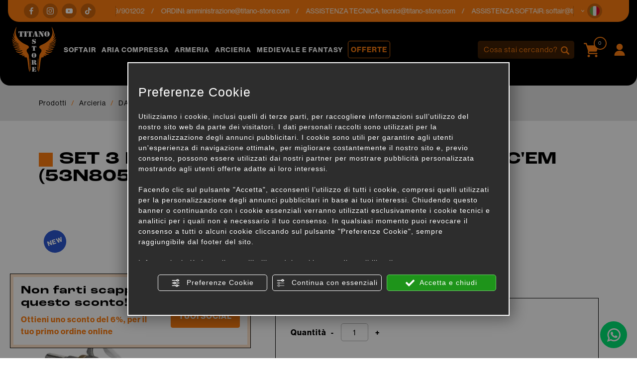

--- FILE ---
content_type: text/html; charset=utf-8
request_url: https://www.titano-store.com/it/c/arceria-c28760/dardi-per-balestra-c30082/punte-lame-per-balestra-c29352/set-3-punte-da-caccia-fisse-125gr-wac-em-53n805-p1064773
body_size: 23082
content:
<!DOCTYPE html>
<html lang="it">
<head><script type="text/javascript">window.isAbot = false;</script>
    <meta charset="utf-8">
    <meta name="author" content="TITANKA! Spa" />
    <meta name="generator" content="TITANKA! CMS" />

        
    <meta name="apple-itunes-app" content="app-id=828256916">
<meta name="google-play-app" content="app-id=com.ss.titanostore" >
<meta name="facebook-domain-verification" content="lc7u2bmmpxcn7x6r80hnv9at7wm24v" />		
	<!-- catalog head meta -->
    <title>Set 3 punte da caccia fisse 125gr wac&#039;em (53n805) in Punte - lame per balestra Online | Titano Store</title>
<meta name="description" content="Su Titano Store trovi Set 3 punte da caccia fisse 125gr wac&#039;em (53n805) in vendita nella sezione Punte - lame per balestra del negozio Arcieria online." />
<link rel="canonical" href="https://www.titano-store.com/it/c/arceria-c28760/dardi-per-balestra-c30082/punte-lame-per-balestra-c29352/set-3-punte-da-caccia-fisse-125gr-wac-em-53n805-p1064773" />
<meta property="og:type" content="product" />
<meta property="og:url" content="https://www.titano-store.com/it/c/arceria-c28760/dardi-per-balestra-c30082/punte-lame-per-balestra-c29352/set-3-punte-da-caccia-fisse-125gr-wac-em-53n805-p1064773" />
<meta property="og:title" content="Set 3 punte da caccia fisse 125gr wac'em (53n805)" />
<meta property="og:image" content="https://www.titano-store.com/inc/scripts/thumb.php?bg=ffffff&w=1200&h=630&img=http%3A%2F%2Fadmin.abc.sm%2Fupload%2F5051%2Fcatalogodinamico%2Fprodotti%2Fimg_1064773_152806wacem.jpg&v=1769848944" />
<meta property="og:image:width" content="1200" />
<meta property="og:image:height" content="630" />
<link rel="alternate" hreflang="it" href="https://www.titano-store.com/it/c/arceria-c28760/dardi-per-balestra-c30082/punte-lame-per-balestra-c29352/set-3-punte-da-caccia-fisse-125gr-wac-em-53n805-p1064773" />
<link rel="alternate" hreflang="en" href="https://www.titano-store.com/en/c/archery-c28760/darts-for-crossbow-c30082/tips-blades-c29352/set-3-fixed-hunting-points-125gr-wac-em-53n805-p1064773" />
<link rel="alternate" hreflang="fr" href="https://www.titano-store.com/fr/c/tir-a-l-arc-c28760/flechettes-pour-arbalete-c30082/conseils-lames-c29352/set-3-points-de-chasse-fixes-125gr-wac-em-53n805-p1064773" />
<link rel="alternate" hreflang="es" href="https://www.titano-store.com/es/c/tiro-al-arco-c28760/dardos-para-ballesta-c30082/consejos-cuchillas-c29352/set-3-puntos-de-caza-fijos-125gr-wac-em-53n805-p1064773" />
<link rel="alternate" hreflang="de" href="https://www.titano-store.com/de/c/bogenschiessen-c28760/darts-fuer-armbrust-c30082/tipps-blaetter-c29352/set-3-feste-jagdpunkte-125gr-wac-em-53n805-p1064773" />    
    <!-- cms head tags -->
    <meta name="application-name" content="Titano Store"><meta property="og:site_name" content="Titano Store"><link href="https://www.google-analytics.com" rel="preconnect" crossorigin /><link href="https://www.googletagmanager.com" rel="dns-prefetch" crossorigin /><link href="https://connect.facebook.net" rel="preconnect" crossorigin /><link rel="alternate" href="https://www.titano-store.com/en/c/archery-c28760/darts-for-crossbow-c30082/tips-blades-c29352/set-3-fixed-hunting-points-125gr-wac-em-53n805-p1064773" hreflang="x-default" /><script type="application/ld+json">{"@context":"https:\/\/schema.org\/","@type":"Organization","name":"Titano Store","url":"https:\/\/www.titano-store.com","telephone":"+39 0549\/901202","image":"https:\/\/www.titano-store.com\/ATImg\/pix_trasp.gif","logo":"https:\/\/www.titano-store.com\/ATImg\/dati_generici\/5051_logo.png","address":{"@type":"PostalAddress","streetAddress":"Via Gregorio di Castaldio, 19","addressLocality":"Galazzano","addressRegion":"SM","postalCode":"47899","addressCountry":"RSM"}}</script>    
    <!-- cms js page params -->
    <script type="text/javascript">var cmsPageParams = {
    "ia": "5051",
    "ih": 4214,
    "ip": "197062",
    "su": false,
    "device_type": "computer",
    "asset_versioning": "1769848944",
    "site_type": "desktop",
    "is_catalog": true,
    "lang": "it",
    "url": "\/it\/c\/arceria-c28760\/dardi-per-balestra-c30082\/punte-lame-per-balestra-c29352\/set-3-punte-da-caccia-fisse-125gr-wac-em-53n805-p1064773",
    "type": "1",
    "other_languages": {
        "en": "https:\/\/www.titano-store.com\/en\/c\/archery-c28760\/darts-for-crossbow-c30082\/tips-blades-c29352\/set-3-fixed-hunting-points-125gr-wac-em-53n805-p1064773",
        "fr": "https:\/\/www.titano-store.com\/fr\/c\/tir-a-l-arc-c28760\/flechettes-pour-arbalete-c30082\/conseils-lames-c29352\/set-3-points-de-chasse-fixes-125gr-wac-em-53n805-p1064773",
        "es": "https:\/\/www.titano-store.com\/es\/c\/tiro-al-arco-c28760\/dardos-para-ballesta-c30082\/consejos-cuchillas-c29352\/set-3-puntos-de-caza-fijos-125gr-wac-em-53n805-p1064773",
        "de": "https:\/\/www.titano-store.com\/de\/c\/bogenschiessen-c28760\/darts-fuer-armbrust-c30082\/tipps-blaetter-c29352\/set-3-feste-jagdpunkte-125gr-wac-em-53n805-p1064773"
    },
    "relation_code": "1731316856",
    "css": {
        "libs": [
            "\/site.css?vrnsh=1&v=1769848944",
            "\/site_lib.css?vrnsh=1&v=1769848944"
        ]
    },
    "tracking": {
        "analytics": {
            "type": "gtag",
            "event_name_mode": 2
        }
    },
    "cookieConsentEnabled": true
}</script>
        
    <!-- default css -->
    <link href="/site.css?vrnsh=1&v=1769848944" rel="stylesheet" type="text/css" />    
    <!-- css_content_array -->
        <style type="text/css" rel="css_content_script">
                    /* CSS: superObject (623431) */
            .wrapper_ik60dmyuuh3k img{max-width:100%}div.row_de03750f7482:before{content: " ";}
div.row_de03750f7482:after{content: " ";display: table;clear:both;}
div.column_3ad7c841bf34{}
.tendina-lingue{ cursor: pointer;
                                position:relative;}
.item_lingue>a {padding: 2px 0;display: block;}
.languageLinks_56bbf5357428_container .blocco-lingue img{height: 16px;}
.so_languageLinks .blocco-lingue a{text-decoration:none;}
.so_languageLinks .blocco-lingue .cms-icon-angle-arrow-down{font-size:10px}
.tendina-lingue #select_lingue{width: 100%;
                                max-width: 200px;
                                margin: 0 auto;
                                line-height:normal;
                                left: 0;
                                top: 18px;
                                right: 0;
                                z-index: 9;
                                position: absolute;
                                visibility: hidden;
                                opacity: 0;
                                z-index: 10;}
.somodal-languagelinks{margin:30px auto;}
.somodal-languagelinks .content{text-align:inherit;}
.somodal-languagelinks #select_lingue{width: 100%;
                                    margin: 0 auto;
                                    line-height:40px;
                                    padding:0 15px;
                                    top: 18px;}
.somodal-languagelinks .somodal-header{border:none;
                                 margin:15px 15px 0 15px}
.somodal-languagelinks .somodal-title{font-size:18px;
                                 font-weight:normal;}
div.column_dd5b6c511328{}
div.column_bdd30ba73d89{}

                    /* CSS: superObject (623419) */
            .wrapper_8ds6p7rf0fma img{max-width:100%}ul.menu_3d49b7548bd3_container:after{content: " ";
                    display: table;
                    clear:both;
}
ul.menu_3d49b7548bd3_container,ul.menu_3d49b7548bd3_container ul {padding-inline-start: 0;padding: 0;margin: 0;}
ul.menu_3d49b7548bd3_container {margin: 0;
                          padding: 0;
                          list-style: none;}
ul.menu_3d49b7548bd3_container a {position: relative;
                          }
ul.menu_3d49b7548bd3_container.root > li > a{display: block;
                          /*padding: 10px;*/}
ul.menu_3d49b7548bd3_container .cms-icon-angle-arrow-down{padding-left: 2px;
                        font-size: 50%;}
ul.menu_3d49b7548bd3_container .cms-icon-angle-arrow-pointing-to-right{padding-left: 2px;
                        font-size: 50%;}
ul.menu_3d49b7548bd3_container.root .submenu {position: absolute;
                          
                          z-index: 10; 
                          -webkit-transition: .2s linear;
                          transition: .2s linear;
                          /*min-width:  -webkit-fill-available;*/
                          /*margin-top: 40px;*/
                          }
@media only screen and (min-width: 992px) {
ul.menu_3d49b7548bd3_container.root .submenu {
                    visibility: hidden;
                    opacity: 0;
                }}
ul.menu_3d49b7548bd3_container.root .submenu li{display: grid;
                         position:relative;
                          }
ul.menu_3d49b7548bd3_container.root.level1 .submenu .submenu{display: block;
                        position: absolute;
                          left: 100%;
                          top: 0px;
                          -webkit-transition: .2s linear;
                          transition: .2s linear;}
ul.menu_3d49b7548bd3_container.root .submenu .submenu{position: absolute;
                          left: 100%;
                          margin-top:0;
                          -webkit-transition: .2s linear;
                          transition: .2s linear;
                          top:0px;
                          }
ul.menu_3d49b7548bd3_container.root li:hover > .submenu{visibility: visible;
                          opacity: 1;}
div.row_b71f2a370712:before{content: " ";}
div.row_b71f2a370712:after{content: " ";display: table;clear:both;}
div.column_96f675f285ad{}
.wrapper_ngtq93jkusp1 img{max-width:100%}div.column_42303886302e{}
.wrapper_ngtq93jkusp1 img{max-width:100%}div.column_5c232d7e9ded{}
ul.menu_b139b9ef22dc_container:after{content: " ";
                    display: table;
                    clear:both;
}
ul.menu_b139b9ef22dc_container,ul.menu_b139b9ef22dc_container ul {padding-inline-start: 0;padding: 0;margin: 0;}
ul.menu_b139b9ef22dc_container {margin: 0;
                          padding: 0;
                          list-style: none;}
ul.menu_b139b9ef22dc_container a {position: relative;
                          }
ul.menu_b139b9ef22dc_container.root > li > a{display: block;
                          /*padding: 10px;*/}
ul.menu_b139b9ef22dc_container .cms-icon-angle-arrow-down{padding-left: 2px;
                        font-size: 50%;}
ul.menu_b139b9ef22dc_container .cms-icon-angle-arrow-pointing-to-right{padding-left: 2px;
                        font-size: 50%;}
ul.menu_b139b9ef22dc_container.root .submenu {position: absolute;
                          
                          z-index: 10; 
                          -webkit-transition: .2s linear;
                          transition: .2s linear;
                          /*min-width:  -webkit-fill-available;*/
                          /*margin-top: 40px;*/
                          }
@media only screen and (min-width: 992px) {
ul.menu_b139b9ef22dc_container.root .submenu {
                    visibility: hidden;
                    opacity: 0;
                }}
ul.menu_b139b9ef22dc_container.root .submenu li{display: grid;
                         position:relative;
                          }
ul.menu_b139b9ef22dc_container.root.level1 .submenu .submenu{display: block;
                        position: absolute;
                          left: 100%;
                          top: 0px;
                          -webkit-transition: .2s linear;
                          transition: .2s linear;}
ul.menu_b139b9ef22dc_container.root .submenu .submenu{position: absolute;
                          left: 100%;
                          margin-top:0;
                          -webkit-transition: .2s linear;
                          transition: .2s linear;
                          top:0px;
                          }
ul.menu_b139b9ef22dc_container.root li:hover > .submenu{visibility: visible;
                          opacity: 1;}
div.column_33f5ac8e6e76{}
div.column_6f12fb0c1254{}

                    /* CSS: superObject remap css page(623419) */
            

                    /* CSS: superObject (623997) */
            .wrapper_20bi0ubnn6nh img{max-width:100%}
                    /* CSS: superObject (623420) */
            .wrapper_zb7r0f8s6no3 img{max-width:100%}div.row_48fde7a005d9:before{content: " ";}
div.row_48fde7a005d9:after{content: " ";display: table;clear:both;}
div.column_c6f82961765c{}
div.row_2fbb39461581:before{content: " ";}
div.row_2fbb39461581:after{content: " ";display: table;clear:both;}
div.column_5aefbda8f29b{}
div.column_9b99aa55773f{}
div.row_eefdcd71dbd4:before{content: " ";}
div.row_eefdcd71dbd4:after{content: " ";display: table;clear:both;}
div.column_1c86d8c30410{}
div.column_8f797e1cfde3{}
div.column_13a264f83479{}
ul.menu_6784cc7f9ace_container:after{content: " ";
                    display: table;
                    clear:both;
}
ul.menu_6784cc7f9ace_container,ul.menu_6784cc7f9ace_container ul {padding-inline-start: 0;padding: 0;margin: 0;}
ul.menu_6784cc7f9ace_container {margin: 0;
                          padding: 0;
                          list-style: none;}
ul.menu_6784cc7f9ace_container a {position: relative;
                          }
ul.menu_6784cc7f9ace_container.root > li > a{display: block;
                          /*padding: 10px;*/}
ul.menu_6784cc7f9ace_container .cms-icon-angle-arrow-down{padding-left: 2px;
                        font-size: 50%;}
ul.menu_6784cc7f9ace_container .cms-icon-angle-arrow-pointing-to-right{padding-left: 2px;
                        font-size: 50%;}
ul.menu_6784cc7f9ace_container.root .submenu {position: absolute;
                          
                          z-index: 10; 
                          -webkit-transition: .2s linear;
                          transition: .2s linear;
                          /*min-width:  -webkit-fill-available;*/
                          /*margin-top: 40px;*/
                          }
@media only screen and (min-width: 992px) {
ul.menu_6784cc7f9ace_container.root .submenu {
                    visibility: hidden;
                    opacity: 0;
                }}
ul.menu_6784cc7f9ace_container.root .submenu li{display: grid;
                         position:relative;
                          }
ul.menu_6784cc7f9ace_container.root.level1 .submenu .submenu{display: block;
                        position: absolute;
                          left: 100%;
                          top: 0px;
                          -webkit-transition: .2s linear;
                          transition: .2s linear;}
ul.menu_6784cc7f9ace_container.root .submenu .submenu{position: absolute;
                          left: 100%;
                          margin-top:0;
                          -webkit-transition: .2s linear;
                          transition: .2s linear;
                          top:0px;
                          }
ul.menu_6784cc7f9ace_container.root li:hover > .submenu{visibility: visible;
                          opacity: 1;}
ul.menu_6784cc7f9ace_container.root > li {float:none !important;;}
ul.menu_6784cc7f9ace_container.root .submenu {min-width:auto !important;}
div.row_d19a5cfac40a:before{content: " ";}
div.row_d19a5cfac40a:after{content: " ";display: table;clear:both;}
div.column_0fff6ef60604{}
div.newsletterForm_a3d556a539b9_container:after{clear:both;display: block;content: "";}
div.newsletterForm_a3d556a539b9{width:100%;}
div.newsletterForm_a3d556a539b9:after{clear:both;display: block;content: "";}
.wrapper_flrax71ia0cc img{max-width:100%}
            </style>
        
            <!-- minify css -->
		<link href="/site_lib.css?vrnsh=1&v=1769848944" rel="stylesheet" type="text/css" />
    		
	<!-- catalog custom css -->
        
    <!-- browser compatibility code -->
        
    <!-- content header -->
    <meta name="viewport" content="width=device-width, initial-scale=1">
<link rel="stylesheet" href="https://use.typekit.net/eko7nyw.css">
    <!-- page extra tag head -->
    
            <script type="text/javascript">
                function getUserIdToAnalyticsByCookie(a){for(var b=a+"=",c=document.cookie.split(";"),d=0;d<c.length;d++){for(var e=c[d];" "===e.charAt(0);)e=e.substring(1,e.length);if(0===e.indexOf(b))return e.substring(b.length,e.length)}return null}
                
                function isGrantedApp(app_name){ 
                
                    var isGranted = true;
                    if(typeof cookieConsent == 'object'){
                        if(typeof cookieConsent.isGrantedApp == 'function'){
                            isGranted = cookieConsent.isGrantedApp(app_name);
                        }
                    }
                    
                    return isGranted;
                }
                
                function getTUserId(){
                      
                      if(!isGrantedApp('google_user_id')){
                            return null;
                      }

                      var user_id = null;
                      var _MRU = getUserIdToAnalyticsByCookie("_MRU"); // MYREPLY feature
                      if(_MRU){ 
                        user_id = _MRU; 
                      }else {
                          var _TCU = getUserIdToAnalyticsByCookie("_TCU"); // CATALOG feature
                          if(_TCU){ user_id = _TCU; }
                      }
                      return user_id;
                }
                
                
                
                </script><script type="text/javascript"  async src="https://www.googletagmanager.com/gtag/js?id=G-P646JC4G91"></script>
<script type="text/javascript">

                                                    window.googleAnalyticsStarted = false;
                                                    window.dataLayer = window.dataLayer || [];
                                                    function gtag(){dataLayer.push(arguments);}

                                                    function startGoogleAnalytics(){
                                                        
                                                        if('googleAnalyticsStarted' in window){
                                                            if(window.googleAnalyticsStarted == true){
                                                                console.log('analytics gia inizializzato');
                                                                return false;
                                                            }
                                                        }

                                                        var content_type = 'catalog';
                                                        var content_group = 'catalog';
                                                        var cookieConsentEnabled = true;
                                                
                                                        
                                                        gtag('consent', 'default', 
                                                            {
                                                                'ad_storage': 'denied',
                                                                'analytics_storage': 'denied',
                                                                'wait_for_update': 1000,
                                                                'ad_user_data': 'denied',
                                                                'ad_personalization': 'denied'
                                                            }
                                                        );

                                                        gtag('set', 'ads_data_redaction', true);

                                                        if(cookieConsentEnabled){
                                                            gtag('set', 'allow_google_signals', false);
                                                            gtag('set', 'allow_ad_personalization_signals', false);
                                                        }

                                                        if(isGrantedApp('google_ads')){
                                                            gtag('set', 'allow_google_signals', true);
                                                            gtag('set', 'allow_ad_personalization_signals', true);
                                                            
                                                        }
                                                        
                                                        gtag('js', new Date());
                                                        
                                                        var confGTag = {};
                                                        if(content_type) confGTag.content_type = content_type;
                                                        if(content_group) confGTag.content_group = content_group;

                                                        confGTag.anonymize_ip = true;
                                                        
                                                        

                                                        var analytics_user_id = getTUserId();
                                                        if(analytics_user_id) {
                                                            confGTag.user_id = analytics_user_id;
                                                        }
                                                        
                                                    
                                                        gtag('config', 'G-P646JC4G91', confGTag);

                                                         

                                                        window.googleAnalyticsStarted = true;

                                                        if(typeof cms == 'object'){
                                                            cms.triggerEvent('GoogleAnalyticsStarted');
                                                        }else{
                                                            console.log('GoogleAnalyticsStarted');
                                                        }
                                                    }


                                                    //startGoogleAnalytics();

                                                    
                                                
    
                                                </script><!-- Facebook Pixel Code -->
                                    <script type="text/javascript" rel="fb_pixel">

                                        !function(f,b,e,v,n,t,s){if(f.fbq)return;n=f.fbq=function(){n.callMethod?
                                        n.callMethod.apply(n,arguments):n.queue.push(arguments)};if(!f._fbq)f._fbq=n;
                                        n.push=n;n.loaded=!0;n.version='2.0';n.queue=[];t=b.createElement(e);t.async=!0;
                                        t.src=v;s=b.getElementsByTagName(e)[0];s.parentNode.insertBefore(t,s)}(window,
                                        document,'script','https://connect.facebook.net/en_US/fbevents.js');

                                        function startPixelFacebook(consent){
                                            if(!consent) consent = false;

                                            if(!consent){
                                                fbq('consent', 'revoke');
                                            }else{
                                                fbq('consent', 'grant'); 
                                            }

                                            var userData = null;
                                            if(typeof fbUserData == 'object'){
                                                userData = fbUserData;
                                            }

                                            fbq('init', '1196262037547934', userData); 
                                            
                                            

                                            if(typeof cms == 'object'){
                                                cms.facebook.event.track('track', 'PageView');
                                                cms.triggerEvent('PixelFacebookStarted');
                                            }else{
                                                console.log('startPixelFacebook', consent);
                                            }
                                            
                                        }

                                        
   
                                    </script>
                                    
                                    

                                    <!-- End Facebook Pixel Code -->            </head>
<body>
    
    				
                        
    <div id="pgall" class="pgall page_197062 lang-it       related_1731316856 cat-pg-prodotto">
        
<div id="blk_97202"  >
	<div id="contenuto_623431"    class="cnt header-info-cont" >
            <div class="wrapper_ik60dmyuuh3k super_object" id="wrapper_ik60dmyuuh3k">
	<div id="containerBox_8b716251d79e" class="so_content_int containerBox_8b716251d79e header-info">	<div id="containerBox_69839cc7b077" class="so_content_int containerBox_69839cc7b077 container-fluid">	<div  class="so_row engine_bootstrap row_de03750f7482 row clearfix" id="row_de03750f7482">
	<div  class="so_column engine_bootstrap column_bdd30ba73d89 col-lg-2 d-none d-lg-block" id="column_bdd30ba73d89">
	<div id="containerBox_f09d878ddb73" class="so_content_int containerBox_f09d878ddb73 header-info-text">	<div  id="code_html_56606871734e_container" class="so_code_html so_content code_html_56606871734e_container header-info-social"><ul>
    <li>
        <a href="https://www.facebook.com/titanostoresanmarino/" rel="noopener" target="_blank"><i class="icon icon-facebook"></i></a>
    </li>
    <li>
        <a href="https://www.instagram.com/titanostore_softair/" rel="noopener" target="_blank"><i class="icon icon-instagram"></i></a>
    </li>
    <li>
        <a href="https://www.youtube.com/@titanostorersm" rel="noopener" target="_blank"><i class="icon icon-youtube"></i></a>
    </li>
    <li>
        <a href="https://www.tiktok.com/@titano_store" rel="noopener" target="_blank"><i class="icon icon-tik-tok"></i></a>
    </li>
</ul></div>
</div>
</div>

	<div  class="so_column engine_bootstrap column_dd5b6c511328 col-10 col-md-11 col-lg-9" id="column_dd5b6c511328">
	<div id="containerBox_5b5e805aa0e5" class="so_content_int containerBox_5b5e805aa0e5 header-info-text infinite-scroll">	<address  id="anagraphicData_7800d576bb26_container" class="so_anagraphicData so_content anagraphicData_7800d576bb26_container header-info-dati marquee"><div class="marquee__inner">
    <ul>
        <li>
            Servizio clienti: tel.<a href="tel:+390549901202" class="ABC_link" aria-label="Chiama ora">+39 0549/901202</a>
        </li>
        <li>
            ORDINI: <a href="mailto:amministrazione@titano-store.com">amministrazione@titano-store.com</a>
        </li>
        <li>
            ASSISTENZA TECNICA: <a href="mailto:tecnici@titano-store.com">tecnici@titano-store.com</a>
        </li>
        <li>
            ASSISTENZA SOFTAIR: <a href="mailto:softair@titano-store.com">softair@titano-store.com</a>
        </li>
        <li>
            Servizio clienti: tel.<a href="tel:+390549901202" class="ABC_link" aria-label="Chiama ora">+39 0549/901202</a>
        </li>
        <li>
            ORDINI: <a href="mailto:amministrazione@titano-store.com">amministrazione@titano-store.com</a>
        </li>
        <li>
            ASSISTENZA TECNICA: <a href="mailto:tecnici@titano-store.com">tecnici@titano-store.com</a>
        </li>
        <li>
            ASSISTENZA SOFTAIR: <a href="mailto:softair@titano-store.com">softair@titano-store.com</a>
        </li>
    </ul>
    <ul>
        <li>
            Servizio clienti: tel.<a href="tel:+390549901202" class="ABC_link" aria-label="Chiama ora">+39 0549/901202</a>
        </li>
        <li>
            ORDINI: <a href="mailto:amministrazione@titano-store.com">amministrazione@titano-store.com</a>
        </li>
        <li>
            ASSISTENZA TECNICA: <a href="mailto:tecnici@titano-store.com">tecnici@titano-store.com</a>
        </li>
        <li>
            ASSISTENZA SOFTAIR: <a href="mailto:softair@titano-store.com">softair@titano-store.com</a>
        </li>
        <li>
            Servizio clienti: tel.<a href="tel:+390549901202" class="ABC_link" aria-label="Chiama ora">+39 0549/901202</a>
        </li>
        <li>
            ORDINI: <a href="mailto:amministrazione@titano-store.com">amministrazione@titano-store.com</a>
        </li>
        <li>
            ASSISTENZA TECNICA: <a href="mailto:tecnici@titano-store.com">tecnici@titano-store.com</a>
        </li>
        <li>
            ASSISTENZA SOFTAIR: <a href="mailto:softair@titano-store.com">softair@titano-store.com</a>
        </li>
    </ul>
</div></address>
</div>
</div>

	<div  class="so_column engine_bootstrap column_3ad7c841bf34 col-2 col-md-1" id="column_3ad7c841bf34">
	<div id="containerBox_00718cb77b3b" class="so_content_int containerBox_00718cb77b3b header-info-text">	<div id="containerBox_d53cef55bd5a" class="so_content_int containerBox_d53cef55bd5a header-info-lingue">	<div  id="code_html_e5c69713382c_container" class="so_code_html so_content code_html_e5c69713382c_container "><i class="icon icon-arrow-down"></i></div>
	<div  id="languageLinks_56bbf5357428_container" class="so_languageLinks so_content languageLinks_56bbf5357428_container "><div class="rel no-pad blocco-lingue">
                                        <div class="tendina-lingue rel"><div class="tendina-lingue-popup" aria-label="Scegli la lingua" tabindex="0" role="button" data-id_languagelinks="languageLinks_56bbf5357428" data-title="Scegli la lingua"><img alt="" aria-hidden="true" width="16" height="16" src="/js_source/css/titanka/default-icons/svg_originali/it-round.svg"> <span class="cms-icon cms-icon-angle-arrow-down"></span></div>
                                         
                                         <div id="select_lingue" class="select_lingue" >
                                                 <div class="item_lingue lingua_it" ><a href="https://www.titano-store.com/it/c/arceria-c28760/dardi-per-balestra-c30082/punte-lame-per-balestra-c29352/set-3-punte-da-caccia-fisse-125gr-wac-em-53n805-p1064773" aria-label="italiano"><img alt="" aria-hidden="true" width="16" height="16" src="/js_source/css/titanka/default-icons/svg_originali/it-round.svg"> italiano</a></div>
<div class="item_lingue lingua_en" ><a href="https://www.titano-store.com/en/c/archery-c28760/darts-for-crossbow-c30082/tips-blades-c29352/set-3-fixed-hunting-points-125gr-wac-em-53n805-p1064773" aria-label="english"><img alt="" aria-hidden="true" width="16" height="16" src="/js_source/css/titanka/default-icons/svg_originali/en-round.svg"> english</a></div>
<div class="item_lingue lingua_fr" ><a href="https://www.titano-store.com/fr/c/tir-a-l-arc-c28760/flechettes-pour-arbalete-c30082/conseils-lames-c29352/set-3-points-de-chasse-fixes-125gr-wac-em-53n805-p1064773" aria-label="français"><img alt="" aria-hidden="true" width="16" height="16" src="/js_source/css/titanka/default-icons/svg_originali/fr-round.svg"> français</a></div>
<div class="item_lingue lingua_de" ><a href="https://www.titano-store.com/de/c/bogenschiessen-c28760/darts-fuer-armbrust-c30082/tipps-blaetter-c29352/set-3-feste-jagdpunkte-125gr-wac-em-53n805-p1064773" aria-label="deutsch"><img alt="" aria-hidden="true" width="16" height="16" src="/js_source/css/titanka/default-icons/svg_originali/de-round.svg"> deutsch</a></div>
<div class="item_lingue lingua_es" ><a href="https://www.titano-store.com/es/c/tiro-al-arco-c28760/dardos-para-ballesta-c30082/consejos-cuchillas-c29352/set-3-puntos-de-caza-fijos-125gr-wac-em-53n805-p1064773" aria-label="español"><img alt="" aria-hidden="true" width="16" height="16" src="/js_source/css/titanka/default-icons/svg_originali/es-round.svg"> español</a></div>
                                         </div>
                                  </div>
                                </div></div>
</div>
</div>
</div>

</div>

</div>
</div>
	<div  id="code_html_a3fea00b9e8e_container" class="so_code_html so_content code_html_a3fea00b9e8e_container "><div id="scroll-top"></div></div>
</div>

            </div>
            
</div>

<header id="blk_97195"  class="header-sticky" >
	<div id="contenuto_623419"    class="cnt" >
            <div class="wrapper_8ds6p7rf0fma super_object" id="wrapper_8ds6p7rf0fma">
	<div id="containerBox_005e9cea32ac" class="so_content_int containerBox_005e9cea32ac header-top-cont">	<div id="containerBox_a5cc5a4d6c08" class="so_content_int containerBox_a5cc5a4d6c08 container-fluid">	<div id="containerBox_5c2c8a95efbc" class="so_content_int containerBox_5c2c8a95efbc header-logo-wrap">	<div  class="so_row engine_percent row_b71f2a370712 clearfix row" id="row_b71f2a370712">
	<div  class="so_column engine_percent column_6f12fb0c1254 col-2 d-lg-none col-lg-2" id="column_6f12fb0c1254">
	<div  id="code_html_10fbfdb634e4_container" class="so_code_html so_content code_html_10fbfdb634e4_container header-menu-btn"><span class="icon icon-menu-mobile"></span></div>
</div>

	<div  class="so_column engine_percent column_33f5ac8e6e76 col-2 col-lg-2 col-xl-1" id="column_33f5ac8e6e76">
	<div  id="image_6e7de4430a16_container" class="so_image so_content image_6e7de4430a16_container  header-logo"><a href="/" target="_self"  ><img alt="" aria-hidden="true" id="image_6e7de4430a16" src="https://www.titano-store.com/source/img/logo.svg?v=1769848944" class="so_content_int image_6e7de4430a16" /></a></div>
</div>

	<div  class="so_column engine_percent column_5c232d7e9ded d-none d-lg-block col-lg-8 col-xl-8 col-xxl-6 offset-xxl-1" id="column_5c232d7e9ded">
	<div id="containerBox_54db14f8688f" class="so_content_int containerBox_54db14f8688f header-menu">	<div  id="catalogBoxMenuCategorie_17c50abea25f_container" class="so_catalogBoxMenuCategorie so_content catalogBoxMenuCategorie_17c50abea25f_container header-menucat"><div id="catalogBoxMenuCategorie_17c50abea25f" class="so_content_int catalogBoxMenuCategorie_17c50abea25f"><ul class="livello_0"><li class="cat-has-children cat-submenu" data-id-categoria="28617"><span class="cat">
    <a href="https://www.titano-store.com/it/c/armi-softair-c28617">Softair</a>
</span><ul class="livello_1"><li class="cat-has-children" data-id-categoria="28821"><span class="cat">
    <a href="https://www.titano-store.com/it/c/armi-softair-c28617/abbigliamento-tattico-c28821">ABBIGLIAMENTO TATTICO</a>
</span></li><li class="cat-has-children" data-id-categoria="28861"><span class="cat">
    <a href="https://www.titano-store.com/it/c/armi-softair-c28617/abbigliamento-tattico-5-11-c28861">ABBIGLIAMENTO TATTICO 5.11</a>
</span></li><li class="cat-has-children" data-id-categoria="28852"><span class="cat">
    <a href="https://www.titano-store.com/it/c/armi-softair-c28617/attrezzatura-da-campo-c28852">ATTREZZATURA DA CAMPO</a>
</span></li><li class="cat-has-children" data-id-categoria="28850"><span class="cat">
    <a href="https://www.titano-store.com/it/c/armi-softair-c28617/batterie-e-accessori-c28850">BATTERIE E ACCESSORI</a>
</span></li><li class="cat-has-children" data-id-categoria="28845"><span class="cat">
    <a href="https://www.titano-store.com/it/c/armi-softair-c28617/caricatori-fucili-c28845">CARICATORI FUCILI</a>
</span></li><li class="cat-has-children" data-id-categoria="28851"><span class="cat">
    <a href="https://www.titano-store.com/it/c/armi-softair-c28617/caricatori-pistole-c28851">CARICATORI PISTOLE</a>
</span></li><li class="cat-has-children" data-id-categoria="33025"><span class="cat">
    <a href="https://www.titano-store.com/it/c/armi-softair-c28617/compentistica-hpa-c33025">COMPENTISTICA HPA</a>
</span></li><li class="cat-has-children" data-id-categoria="28822"><span class="cat">
    <a href="https://www.titano-store.com/it/c/armi-softair-c28617/crono-attrezzi-c28822">CRONO - ATTREZZI</a>
</span></li><li class="cat-has-children" data-id-categoria="28837"><span class="cat">
    <a href="https://www.titano-store.com/it/c/armi-softair-c28617/custodie-fucili-e-pistole-c28837">CUSTODIE FUCILI E PISTOLE</a>
</span></li><li class="cat-has-children" data-id-categoria="28871"><span class="cat">
    <a href="https://www.titano-store.com/it/c/armi-softair-c28617/fucili-a-co2-c28871">FUCILI A CO2</a>
</span></li><li class="cat-has-children" data-id-categoria="28830"><span class="cat">
    <a href="https://www.titano-store.com/it/c/armi-softair-c28617/fucili-a-gas-c28830">FUCILI A GAS</a>
</span></li><li class="cat-has-children" data-id-categoria="28831"><span class="cat">
    <a href="https://www.titano-store.com/it/c/armi-softair-c28617/fucili-a-molla-pompa-c28831">FUCILI  A MOLLA - POMPA</a>
</span></li><li class="cat-has-children" data-id-categoria="28858"><span class="cat">
    <a href="https://www.titano-store.com/it/c/armi-softair-c28617/fucili-divisi-per-marca-c28858">FUCILI DIVISI PER MARCA</a>
</span></li><li class="cat-has-children" data-id-categoria="28842"><span class="cat">
    <a href="https://www.titano-store.com/it/c/armi-softair-c28617/fucili-divisi-per-modello-c28842">FUCILI DIVISI PER MODELLO</a>
</span></li><li class="cat-has-children" data-id-categoria="28865"><span class="cat">
    <a href="https://www.titano-store.com/it/c/armi-softair-c28617/fucili-modificati-upgrade-c28865">FUCILI MODIFICATI - UPGRADE</a>
</span></li><li class="cat-has-children" data-id-categoria="28834"><span class="cat">
    <a href="https://www.titano-store.com/it/c/armi-softair-c28617/gas-co2-c28834">GAS / CO2</a>
</span></li><li class="cat-has-children" data-id-categoria="28829"><span class="cat">
    <a href="https://www.titano-store.com/it/c/armi-softair-c28617/granate-lanciagranate-c28829">GRANATE / LANCIAGRANATE</a>
</span></li><li class="cat-has-children" data-id-categoria="28855"><span class="cat">
    <a href="https://www.titano-store.com/it/c/armi-softair-c28617/lubrificanti-c28855">LUBRIFICANTI</a>
</span></li><li class="cat-has-children" data-id-categoria="28844"><span class="cat">
    <a href="https://www.titano-store.com/it/c/armi-softair-c28617/pallini-e-portapallini-c28844">PALLINI E PORTAPALLINI</a>
</span></li><li class="cat-has-children" data-id-categoria="28846"><span class="cat">
    <a href="https://www.titano-store.com/it/c/armi-softair-c28617/parti-esterne-fucili-c28846">PARTI ESTERNE FUCILI</a>
</span></li><li class="cat-has-children" data-id-categoria="28854"><span class="cat">
    <a href="https://www.titano-store.com/it/c/armi-softair-c28617/parti-esterne-pistole-c28854">PARTI ESTERNE PISTOLE</a>
</span></li><li class="cat-has-children" data-id-categoria="28847"><span class="cat">
    <a href="https://www.titano-store.com/it/c/armi-softair-c28617/parti-interne-fucili-c28847">PARTI  INTERNE FUCILI</a>
</span></li><li class="cat-has-children" data-id-categoria="28857"><span class="cat">
    <a href="https://www.titano-store.com/it/c/armi-softair-c28617/parti-interne-pistole-c28857">PARTI INTERNE PISTOLE</a>
</span></li><li class="cat-has-children" data-id-categoria="28828"><span class="cat">
    <a href="https://www.titano-store.com/it/c/armi-softair-c28617/pistole-softair-c28828">PISTOLE SOFTAIR</a>
</span></li><li class="cat-has-children" data-id-categoria="28839"><span class="cat">
    <a href="https://www.titano-store.com/it/c/armi-softair-c28617/sistemi-di-comunicazione-c28839">SISTEMI DI COMUNICAZIONE</a>
</span></li><li class="cat-has-children" data-id-categoria="28849"><span class="cat">
    <a href="https://www.titano-store.com/it/c/armi-softair-c28617/sistemi-di-osservazione-c28849">SISTEMI DI OSSERVAZIONE</a>
</span></li><li class="cat-has-children" data-id-categoria="28856"><span class="cat">
    <a href="https://www.titano-store.com/it/c/armi-softair-c28617/sistemi-di-puntamento-c28856">SISTEMI DI PUNTAMENTO</a>
</span></li><li class="cat-has-children" data-id-categoria="28853"><span class="cat">
    <a href="https://www.titano-store.com/it/c/armi-softair-c28617/survival-primo-soccorso-c28853">SURVIVAL/PRIMO SOCCORSO</a>
</span></li><li class="cat-has-children" data-id-categoria="28835"><span class="cat">
    <a href="https://www.titano-store.com/it/c/armi-softair-c28617/torce-lightstick-c28835">TORCE/LIGHTSTICK</a>
</span></li><li class="cat-has-children" data-id-categoria="28862"><span class="cat">
    <a href="https://www.titano-store.com/it/c/armi-softair-c28617/usato-c28862">USATO</a>
</span></li><li class="cat-has-children" data-id-categoria="28840"><span class="cat">
    <a href="https://www.titano-store.com/it/c/armi-softair-c28617/vernici-spray-c28840">VERNICI  SPRAY</a>
</span></li></ul></li><li class="cat-has-children cat-submenu" data-id-categoria="28758"><span class="cat">
    <a href="https://www.titano-store.com/it/c/armi-aria-compressa-c28758">Aria compressa</a>
</span><ul class="livello_1"><li class="cat-has-children" data-id-categoria="28825"><span class="cat">
    <a href="https://www.titano-store.com/it/c/armi-aria-compressa-c28758/carabine-aria-compressa-c28825">CARABINE ARIA COMPRESSA</a>
</span></li><li class="cat-has-children" data-id-categoria="29975"><span class="cat">
    <a href="https://www.titano-store.com/it/c/armi-aria-compressa-c28758/carabine-co2-c29975">CARABINE CO2</a>
</span></li><li class="cat-has-children" data-id-categoria="29976"><span class="cat">
    <a href="https://www.titano-store.com/it/c/armi-aria-compressa-c28758/carabine-pcp-c29976">CARABINE PCP</a>
</span></li><li class="cat-has-children" data-id-categoria="28826"><span class="cat">
    <a href="https://www.titano-store.com/it/c/armi-aria-compressa-c28758/pistole-aria-compressa-c28826">PISTOLE ARIA COMPRESSA</a>
</span></li><li class="cat-has-children" data-id-categoria="28879"><span class="cat">
    <a href="https://www.titano-store.com/it/c/armi-aria-compressa-c28758/t4e-difesa-abitativa-c28879">T4E - DIFESA ABITATIVA</a>
</span></li><li class="cat-has-children" data-id-categoria="28874"><span class="cat">
    <a href="https://www.titano-store.com/it/c/armi-aria-compressa-c28758/ottiche-accessori-per-aria-compressa-c28874">OTTICHE - ACCESSORI PER ARIA COMPRESSA</a>
</span></li><li class="cat-has-children" data-id-categoria="28875"><span class="cat">
    <a href="https://www.titano-store.com/it/c/armi-aria-compressa-c28758/piombini-calibro-4-5-c28875">PIOMBINI CALIBRO 4.5</a>
</span></li><li class="cat-has-children" data-id-categoria="28876"><span class="cat">
    <a href="https://www.titano-store.com/it/c/armi-aria-compressa-c28758/piombini-calibro-5-5-c28876">PIOMBINI CALIBRO 5.5</a>
</span></li><li class="cat-has-children" data-id-categoria="28890"><span class="cat">
    <a href="https://www.titano-store.com/it/c/armi-aria-compressa-c28758/piombini-calibro-6-35-c28890">PIOMBINI CALIBRO 6.35</a>
</span></li><li class="cat-has-children" data-id-categoria="28889"><span class="cat">
    <a href="https://www.titano-store.com/it/c/armi-aria-compressa-c28758/sfere-calibro-4-5-c28889">SFERE CALIBRO 4.5</a>
</span></li><li class="cat-has-children" data-id-categoria="28824"><span class="cat">
    <a href="https://www.titano-store.com/it/c/armi-aria-compressa-c28758/accessori-aria-compressa-c28824">ACCESSORI ARIA COMPRESSA</a>
</span></li><li class="" data-id-categoria="31329"><span class="cat">
    <a href="https://www.titano-store.com/it/c/armi-aria-compressa-c28758/custodie-aria-compressa-c31329">CUSTODIE ARIA COMPRESSA</a>
</span></li></ul></li><li class="cat-has-children cat-submenu" data-id-categoria="28757"><span class="cat">
    <a href="https://www.titano-store.com/it/c/armeria-san-marino-c28757">Armeria</a>
</span><ul class="livello_1"><li class="cat-has-children" data-id-categoria="28832"><span class="cat">
    <a href="https://www.titano-store.com/it/c/armeria-san-marino-c28757/pistole-a-salve-c28832">PISTOLE A SALVE</a>
</span></li><li class="cat-has-children" data-id-categoria="34042"><span class="cat">
    <a href="https://www.titano-store.com/it/c/armeria-san-marino-c28757/repliche-kolser-c34042">REPLICHE KOLSER</a>
</span></li><li class="cat-has-children" data-id-categoria="28848"><span class="cat">
    <a href="https://www.titano-store.com/it/c/armeria-san-marino-c28757/sistemi-di-orientamento-c28848">SISTEMI DI ORIENTAMENTO</a>
</span></li><li class="cat-has-children" data-id-categoria="28841"><span class="cat">
    <a href="https://www.titano-store.com/it/c/armeria-san-marino-c28757/coltelleria-c28841">COLTELLERIA</a>
</span></li><li class="cat-has-children" data-id-categoria="29990"><span class="cat">
    <a href="https://www.titano-store.com/it/c/armeria-san-marino-c28757/coltelleria-da-cucina-c29990">COLTELLERIA DA CUCINA</a>
</span></li><li class="cat-has-children" data-id-categoria="29820"><span class="cat">
    <a href="https://www.titano-store.com/it/c/armeria-san-marino-c28757/torce-professionali-c29820">TORCE PROFESSIONALI</a>
</span></li><li class="cat-has-children" data-id-categoria="28843"><span class="cat">
    <a href="https://www.titano-store.com/it/c/armeria-san-marino-c28757/visori-notturni-termici-c28843">VISORI NOTTURNI - TERMICI</a>
</span></li><li class="cat-has-children" data-id-categoria="28867"><span class="cat">
    <a href="https://www.titano-store.com/it/c/armeria-san-marino-c28757/binocoli-monocoli-telemetri-c28867">BINOCOLI - MONOCOLI - TELEMETRI</a>
</span></li><li class="cat-has-children" data-id-categoria="28891"><span class="cat">
    <a href="https://www.titano-store.com/it/c/armeria-san-marino-c28757/sistemi-di-mira-per-armi-c28891">SISTEMI DI MIRA PER ARMI</a>
</span></li><li class="cat-has-children" data-id-categoria="28866"><span class="cat">
    <a href="https://www.titano-store.com/it/c/armeria-san-marino-c28757/metal-detector-c28866">METAL DETECTOR</a>
</span></li><li class="cat-has-children" data-id-categoria="28833"><span class="cat">
    <a href="https://www.titano-store.com/it/c/armeria-san-marino-c28757/difesa-e-sicurezza-c28833">DIFESA E SICUREZZA</a>
</span></li><li class="cat-has-children" data-id-categoria="30521"><span class="cat">
    <a href="https://www.titano-store.com/it/c/armeria-san-marino-c28757/repliche-denix-c30521">REPLICHE DENIX</a>
</span></li><li class="cat-has-children" data-id-categoria="28838"><span class="cat">
    <a href="https://www.titano-store.com/it/c/armeria-san-marino-c28757/fionde-cerbottane-e-accessori-c28838">FIONDE CERBOTTANE E ACCESSORI</a>
</span></li></ul></li><li class="cat-has-children cat-submenu" data-id-categoria="28760"><span class="cat">
    <a href="https://www.titano-store.com/it/c/arceria-c28760">Arcieria</a>
</span><ul class="livello_1"><li class="cat-has-children" data-id-categoria="28836"><span class="cat">
    <a href="https://www.titano-store.com/it/c/arceria-c28760/archi-c28836">ARCHI</a>
</span></li><li class="cat-has-children" data-id-categoria="28872"><span class="cat">
    <a href="https://www.titano-store.com/it/c/arceria-c28760/archi-scuola-take-down-c28872">ARCHI SCUOLA TAKE DOWN</a>
</span></li><li class="cat-has-children" data-id-categoria="30085"><span class="cat">
    <a href="https://www.titano-store.com/it/c/arceria-c28760/frecce-per-arco-c30085">FRECCE PER ARCO</a>
</span></li><li class="cat-has-children" data-id-categoria="30086"><span class="cat">
    <a href="https://www.titano-store.com/it/c/arceria-c28760/accessori-per-arco-c30086">ACCESSORI PER ARCO</a>
</span></li><li class="cat-has-children" data-id-categoria="28873"><span class="cat">
    <a href="https://www.titano-store.com/it/c/arceria-c28760/freccette-c28873">FRECCETTE</a>
</span></li><li class="cat-has-children" data-id-categoria="28823"><span class="cat">
    <a href="https://www.titano-store.com/it/c/arceria-c28760/balestre-c28823">BALESTRE</a>
</span></li><li class="cat-has-children" data-id-categoria="30082"><span class="cat">
    <a href="https://www.titano-store.com/it/c/arceria-c28760/dardi-per-balestra-c30082">DARDI PER BALESTRA</a>
</span></li><li class="cat-has-children" data-id-categoria="30083"><span class="cat">
    <a href="https://www.titano-store.com/it/c/arceria-c28760/accessori-per-balestra-c30083">ACCESSORI PER BALESTRA</a>
</span></li><li class="cat-has-children" data-id-categoria="30084"><span class="cat">
    <a href="https://www.titano-store.com/it/c/arceria-c28760/battifreccia-e-bersagli-c30084">BATTIFRECCIA E BERSAGLI</a>
</span></li></ul></li><li class="cat-has-children cat-submenu" data-id-categoria="34358"><span class="cat">
    <a href="https://www.titano-store.com/it/c/medievale-e-fantasy-c34358">Medievale e Fantasy</a>
</span><ul class="livello_1"><li class="" data-id-categoria="34361"><span class="cat">
    <a href="https://www.titano-store.com/it/c/medievale-e-fantasy-c34358/spade-c34361">SPADE</a>
</span></li><li class="" data-id-categoria="34362"><span class="cat">
    <a href="https://www.titano-store.com/it/c/medievale-e-fantasy-c34358/pugnali-daghe-c34362">PUGNALI - DAGHE</a>
</span></li><li class="" data-id-categoria="34366"><span class="cat">
    <a href="https://www.titano-store.com/it/c/medievale-e-fantasy-c34358/balestre-e-archi-antichi-c34366">BALESTRE E ARCHI  ANTICHI</a>
</span></li><li class="cat-has-children" data-id-categoria="34365"><span class="cat">
    <a href="https://www.titano-store.com/it/c/medievale-e-fantasy-c34358/elmi-armature-accessori-c34365">ELMI - ARMATURE - ACCESSORI</a>
</span></li><li class="" data-id-categoria="34364"><span class="cat">
    <a href="https://www.titano-store.com/it/c/medievale-e-fantasy-c34358/scudi-c34364">SCUDI</a>
</span></li><li class="" data-id-categoria="34368"><span class="cat">
    <a href="https://www.titano-store.com/it/c/medievale-e-fantasy-c34358/alabarde-c34368">ALABARDE</a>
</span></li><li class="" data-id-categoria="34360"><span class="cat">
    <a href="https://www.titano-store.com/it/c/medievale-e-fantasy-c34358/katane-c34360">KATANE</a>
</span></li><li class="" data-id-categoria="34369"><span class="cat">
    <a href="https://www.titano-store.com/it/c/medievale-e-fantasy-c34358/fantasy-c34369">FANTASY</a>
</span></li><li class="" data-id-categoria="34367"><span class="cat">
    <a href="https://www.titano-store.com/it/c/medievale-e-fantasy-c34358/cosplay-c34367">COSPLAY</a>
</span></li><li class="" data-id-categoria="34359"><span class="cat">
    <a href="https://www.titano-store.com/it/c/medievale-e-fantasy-c34358/espositori-c34359">ESPOSITORI</a>
</span></li></ul></li><li class="cat-has-children cat-submenu" data-id-categoria="28812"><span class="cat">
    <a href="https://www.titano-store.com/it/c/outlet-softair-c28812">Outlet</a>
</span><ul class="livello_1"><li class="cat-has-children" data-id-categoria="28883"><span class="cat">
    <a href="https://www.titano-store.com/it/c/outlet-softair-c28812/abbigliamento-outlet-c28883">ABBIGLIAMENTO - OUTLET</a>
</span></li><li class="cat-has-children" data-id-categoria="28885"><span class="cat">
    <a href="https://www.titano-store.com/it/c/outlet-softair-c28812/accessori-outlet-c28885">ACCESSORI - OUTLET</a>
</span></li><li class="cat-has-children" data-id-categoria="28882"><span class="cat">
    <a href="https://www.titano-store.com/it/c/outlet-softair-c28812/armeria-outlet-c28882">ARMERIA - OUTLET</a>
</span></li><li class="cat-has-children" data-id-categoria="28886"><span class="cat">
    <a href="https://www.titano-store.com/it/c/outlet-softair-c28812/custodie-outlet-c28886">CUSTODIE - OUTLET</a>
</span></li><li class="cat-has-children" data-id-categoria="28880"><span class="cat">
    <a href="https://www.titano-store.com/it/c/outlet-softair-c28812/fucili-outlet-c28880">FUCILI - OUTLET</a>
</span></li><li class="cat-has-children" data-id-categoria="28881"><span class="cat">
    <a href="https://www.titano-store.com/it/c/outlet-softair-c28812/occhiali-outlet-c28881">OCCHIALI - OUTLET</a>
</span></li><li class="cat-has-children" data-id-categoria="28884"><span class="cat">
    <a href="https://www.titano-store.com/it/c/outlet-softair-c28812/sistema-di-puntamento-outlet-c28884">SISTEMA DI PUNTAMENTO - OUTLET</a>
</span></li><li class="cat-has-children" data-id-categoria="28888"><span class="cat">
    <a href="https://www.titano-store.com/it/c/outlet-softair-c28812/torce-outlet-c28888">TORCE- OUTLET</a>
</span></li><li class="cat-has-children" data-id-categoria="28887"><span class="cat">
    <a href="https://www.titano-store.com/it/c/outlet-softair-c28812/vernici-outlet-c28887">VERNICI - OUTLET</a>
</span></li></ul></li><li class="" data-id-categoria="29764"><span class="cat">
    <a href="https://www.titano-store.com/it/c/buoni-sconto-c29764">Buoni sconto</a>
</span></li></ul></div></div>
	<div id="containerBox_5749705039f3" class="so_content_int containerBox_5749705039f3 header-menu-extra">	<ul aria-label="menu"   id="menu_b139b9ef22dc_container" class="so_menu so_content root level1 menu_b139b9ef22dc_container ">	<li  id="button_61b7badc6978_container" class="so_button so_content button_61b7badc6978_container   "><a id="button_61b7badc6978" href="/it/c/offerte"  target="_self" class="so_content_int button_61b7badc6978 header-menu-offerte" title="" >Offerte</a></li>
</ul>
</div>
</div>
</div>

	<div  class="so_column engine_percent column_42303886302e d-none d-lg-block col-lg-2 col-xl-3" id="column_42303886302e">
	<div id="containerBox_660c9c3735d4" class="so_content_int containerBox_660c9c3735d4 header-actions">	<div  id="inclusion_bb77ab575eb3_container" class="so_inclusion so_content inclusion_bb77ab575eb3_container header-search"><div class="wrapper_ngtq93jkusp1 super_object" id="wrapper_ngtq93jkusp1">
	<div  id="code_html_b57f78653db6_container" class="so_code_html so_content code_html_b57f78653db6_container "><div class="autocomplete-cont">
    <form action="https://www.titano-store.com/it/c/risultato-ricerca" method="get" name="FormSearch" class="cat-formsearch">
        <div class="header-search-input">
            <input type="text" name="search" class="cat_moduloSearch autocomplete-search" placeholder="Cosa stai cercando?"/>
            <div class="autocomplete-items-cont"></div>
        </div>
        <div class="header-search-submit">
            <button type="submit" class="btn btn-link">
                <span class="icon icon-search"></span>
            </button>
        </div>
    </form>
</div></div>
</div>
</div>
	<div  id="catalogBoxContenutoCarrelloSoloTotale_7e682791bdc5_container" class="so_catalogBoxContenutoCarrelloSoloTotale so_content catalogBoxContenutoCarrelloSoloTotale_7e682791bdc5_container"><div id="catalogBoxContenutoCarrelloSoloTotale_7e682791bdc5" class="so_content_int catalogBoxContenutoCarrelloSoloTotale_7e682791bdc5"><!-- start custom tpl: box_carrello2.html --><a class="header-button header-button-cart" href="/it/c/carrello">
    <i class="icon icon-cart"></i>
    <span class="header-button-numero"><span class="cat_CartBoxNumero">0</span></span>
</a><!-- end custom tpl: box_carrello2.html --></div></div>
	<div  id="catalogBoxLoginAccount_2579d70d1d31_container" class="so_catalogBoxLoginAccount so_content catalogBoxLoginAccount_2579d70d1d31_container "><div id="catalogBoxLoginAccount_2579d70d1d31" class="so_content_int catalogBoxLoginAccount_2579d70d1d31"><form action="/it/c/login" method="post" name="FormLogin" class="FormLogin" style="display:inline" onSubmit="return Catalog.FormLogin.checkform(this);"><!-- start custom tpl: box_login_top.html --><a class="header-button header-button-login" href="/it/c/login">
    <span class="icon icon-user"></span> <span class="header-button-label">Login / Registrati</span>
</a><!-- end custom tpl: box_login_top.html --></form></div></div>
</div>
</div>

	<div  class="so_column engine_percent column_96f675f285ad col-8 d-lg-none" id="column_96f675f285ad">
	<div  id="inclusion_d600680602b0_container" class="so_inclusion so_content inclusion_d600680602b0_container header-search"><div class="wrapper_ngtq93jkusp1 super_object" id="wrapper_ngtq93jkusp1">
	<div  id="code_html_b57f78653db6_container" class="so_code_html so_content code_html_b57f78653db6_container "><div class="autocomplete-cont">
    <form action="https://www.titano-store.com/it/c/risultato-ricerca" method="get" name="FormSearch" class="cat-formsearch">
        <div class="header-search-input">
            <input type="text" name="search" class="cat_moduloSearch autocomplete-search" placeholder="Cosa stai cercando?"/>
            <div class="autocomplete-items-cont"></div>
        </div>
        <div class="header-search-submit">
            <button type="submit" class="btn btn-link">
                <span class="icon icon-search"></span>
            </button>
        </div>
    </form>
</div></div>
</div>
</div>
</div>

</div>

</div>
</div>
</div>
	<div id="containerBox_334cbfeffbe7" class="so_content_int containerBox_334cbfeffbe7 menu-mobi">	<picture  id="picture_f9faad0dd956_container" class="so_picture so_content picture_f9faad0dd956_container  menu-mobi-bg"><source media="(min-width: 1px)" width="1366" height="1366" srcset="/inc/scripts/source/www.titano-store.com/img/crp1366x1366-mobile-menu-sfondo.jpg?f=webp&v=1769848944.jpg" type="image/webp">
<source media="(min-width: 1px)" width="1366" height="1366" srcset="/inc/scripts/source/www.titano-store.com/img/crp1366x1366-mobile-menu-sfondo.jpg?v=1769848944.jpg"><img id="picture_f9faad0dd956" src="/inc/scripts/source/www.titano-store.com/img/crp1366x1366-mobile-menu-sfondo.jpg?v=1769848944.jpg" loading="lazy" alt="Fumo bianco su sfondo nero, creando un effetto etereo e misterioso." width="1366" height="1366" class="so_content_int picture_f9faad0dd956" /></picture>
	<div  id="code_html_7fb040ad0d51_container" class="so_code_html so_content code_html_7fb040ad0d51_container menu-mobi-close"><span class="icon-close"></span></div>
	<div id="containerBox_0cb35ab64c99" class="so_content_int containerBox_0cb35ab64c99 menu-mobi-container">	<div id="containerBox_88aeabadf2b2" class="so_content_int containerBox_88aeabadf2b2">	<div  id="catalogBoxMenuCategorie_b90edfa5cb96_container" class="so_catalogBoxMenuCategorie so_content catalogBoxMenuCategorie_b90edfa5cb96_container menu-categorie"><div id="catalogBoxMenuCategorie_b90edfa5cb96" class="so_content_int catalogBoxMenuCategorie_b90edfa5cb96"><ul class="livello_0"><li class="cat-has-children" data-id-categoria="28617"><span class="cat">
    <a href="https://www.titano-store.com/it/c/armi-softair-c28617">Softair</a>
</span></li><li class="cat-has-children" data-id-categoria="28758"><span class="cat">
    <a href="https://www.titano-store.com/it/c/armi-aria-compressa-c28758">Aria compressa</a>
</span></li><li class="cat-has-children" data-id-categoria="28757"><span class="cat">
    <a href="https://www.titano-store.com/it/c/armeria-san-marino-c28757">Armeria</a>
</span></li><li class="cat-has-children" data-id-categoria="28760"><span class="cat">
    <a href="https://www.titano-store.com/it/c/arceria-c28760">Arcieria</a>
</span></li><li class="cat-has-children" data-id-categoria="34358"><span class="cat">
    <a href="https://www.titano-store.com/it/c/medievale-e-fantasy-c34358">Medievale e Fantasy</a>
</span></li><li class="cat-has-children" data-id-categoria="28812"><span class="cat">
    <a href="https://www.titano-store.com/it/c/outlet-softair-c28812">Outlet</a>
</span></li><li class="" data-id-categoria="29764"><span class="cat">
    <a href="https://www.titano-store.com/it/c/buoni-sconto-c29764">Buoni sconto</a>
</span></li></ul></div></div>
	<ul aria-label="menu"   id="menu_3d49b7548bd3_container" class="so_menu so_content root level1 menu_3d49b7548bd3_container menu-mobi-extra">	<li  id="button_d2735f9d470d_container" class="so_button so_content button_d2735f9d470d_container   "><a id="button_d2735f9d470d" href="/it/c/offerte"  target="_self" class="so_content_int button_d2735f9d470d header-menu-offerte" title="" >Offerte</a></li>
</ul>
</div>
</div>
</div>
</div>

            </div>
            
</header>

<main id="blk_97196"  class="main" >
	<div id="contenuto_623997"    class="cnt" >
            <div class="wrapper_20bi0ubnn6nh super_object" id="wrapper_20bi0ubnn6nh">
	<div id="containerBox_eswetxe7nnip" class="so_content_int containerBox_eswetxe7nnip page-breadcrumb-cont">	<div id="containerBox_g363oq2qyfi9" class="so_content_int containerBox_g363oq2qyfi9 container">	<div  id="catalogBoxBreadcrumb_1p149xt1fqyl_container" class="so_catalogBoxBreadcrumb so_content catalogBoxBreadcrumb_1p149xt1fqyl_container page-breadcrumb"><div id="catalogBoxBreadcrumb_1p149xt1fqyl" class="so_content_int catalogBoxBreadcrumb_1p149xt1fqyl"><div class="cat_breadCrumb"><a href="/it/c/prodotti" title="Prodotti">Prodotti</a> <span class="separatore">/</span> <a href="https://www.titano-store.com/it/c/arceria-c28760" title="Arcieria">Arcieria</a> <span class="separatore">/</span> <a href="https://www.titano-store.com/it/c/arceria-c28760/dardi-per-balestra-c30082" title="DARDI PER BALESTRA">DARDI PER BALESTRA</a> <span class="separatore">/</span> <a href="https://www.titano-store.com/it/c/arceria-c28760/dardi-per-balestra-c30082/punte-lame-per-balestra-c29352" title="PUNTE - LAME PER BALESTRA">PUNTE - LAME PER BALESTRA</a><script type="application/ld+json">{"@context":"http:\/\/schema.org","@type":"BreadcrumbList","itemListElement":[{"@type":"ListItem","position":1,"item":{"@id":"\/it\/c\/prodotti","name":"Prodotti"}},{"@type":"ListItem","position":2,"item":{"@id":"https:\/\/www.titano-store.com\/it\/c\/arceria-c28760","name":"Arcieria"}},{"@type":"ListItem","position":3,"item":{"@id":"https:\/\/www.titano-store.com\/it\/c\/arceria-c28760\/dardi-per-balestra-c30082","name":"DARDI PER BALESTRA"}},{"@type":"ListItem","position":4,"item":{"@id":"https:\/\/www.titano-store.com\/it\/c\/arceria-c28760\/dardi-per-balestra-c30082\/punte-lame-per-balestra-c29352","name":"PUNTE - LAME PER BALESTRA"}}]}</script></div></div></div>
</div>
</div>
	<div id="containerBox_8y0w3csi5emb" class="so_content_int containerBox_8y0w3csi5emb page no-bg">	<div  id="catalogBoxContenuti_c5f401320181_container" class="so_catalogBoxContenuti so_content catalogBoxContenuti_c5f401320181_container "><div id="catalogBoxContenuti_c5f401320181" class="so_content_int catalogBoxContenuti_c5f401320181"><div id="catWrapperOutput" class="cat_wrapper_output cat_wrapper_prodotto"><!-- start custom tpl: scheda_prodotto.html --><div class="container">
    <div class="scheda">
        <div class="scheda-top">
            <h1 class="scheda-nome">SET 3 PUNTE DA CACCIA FISSE 125GR WAC'EM (53N805)</h1>
        </div>

        <div class="scheda-main">
            <div class="scheda-main-sidebar">
                <div class="scheda-main-sidebar-sticky">
                    <div class="scheda-foto">
                        <div class="scheda-labels">
                            <div class="label-new"><span>NEW</span></div>
                            
                            
                        </div>
                        <div class="scheda-foto-grande">
                            <a href="https://www.titano-store.com/inc/scripts/thumb.php?bg=ffffff&w=1000&h=1000&img=http%3A%2F%2Fadmin.abc.sm%2Fupload%2F5051%2Fcatalogodinamico%2Fprodotti%2Fimg_1064773_152806wacem.jpg"><picture  id="FOTO_0_GRANDE" class="foto-0-grande"  data-format="scheda_grande">
    <source srcset="https://www.titano-store.com/inc/scripts/thumb.php?bg=ffffff&amp;w=530&amp;h=530&amp;f=webp&amp;img=http%3A%2F%2Fadmin.abc.sm%2Fupload%2F5051%2Fcatalogodinamico%2Fprodotti%2Fimg_1064773_152806wacem.jpg" type="image/webp" width="530" height="530">
<source srcset="https://www.titano-store.com/inc/scripts/thumb.php?bg=ffffff&amp;w=530&amp;h=530&amp;img=http%3A%2F%2Fadmin.abc.sm%2Fupload%2F5051%2Fcatalogodinamico%2Fprodotti%2Fimg_1064773_152806wacem.jpg" width="530" height="530">

    <img  src="https://www.titano-store.com/inc/scripts/thumb.php?bg=ffffff&amp;w=530&amp;h=530&amp;img=http%3A%2F%2Fadmin.abc.sm%2Fupload%2F5051%2Fcatalogodinamico%2Fprodotti%2Fimg_1064773_152806wacem.jpg" alt="SET 3 PUNTE DA CACCIA FISSE 125GR WAC'EM (53N805)">
</picture></a>
                            
                            
                            
                            
                            
                            
                            
                            
                            
                        </div>
                        <div class="scheda-foto-piccole-cont">
                            <div class="scheda-foto-piccole">
                                <a href="https://www.titano-store.com/inc/scripts/thumb.php?bg=ffffff&w=1000&h=1000&img=http%3A%2F%2Fadmin.abc.sm%2Fupload%2F5051%2Fcatalogodinamico%2Fprodotti%2Fimg_1064773_152806wacem.jpg"><picture  id="FOTO_0_PICCOLA" class="foto-0-piccola"  data-format="scheda_piccola">
    <source srcset="https://www.titano-store.com/inc/scripts/thumb.php?bg=ffffff&amp;w=100&amp;h=100&amp;f=webp&amp;img=http%3A%2F%2Fadmin.abc.sm%2Fupload%2F5051%2Fcatalogodinamico%2Fprodotti%2Fimg_1064773_152806wacem.jpg" type="image/webp" width="100" height="100">
<source srcset="https://www.titano-store.com/inc/scripts/thumb.php?bg=ffffff&amp;w=100&amp;h=100&amp;img=http%3A%2F%2Fadmin.abc.sm%2Fupload%2F5051%2Fcatalogodinamico%2Fprodotti%2Fimg_1064773_152806wacem.jpg" width="100" height="100">

    <img  src="https://www.titano-store.com/inc/scripts/thumb.php?bg=ffffff&amp;w=100&amp;h=100&amp;img=http%3A%2F%2Fadmin.abc.sm%2Fupload%2F5051%2Fcatalogodinamico%2Fprodotti%2Fimg_1064773_152806wacem.jpg" alt="SET 3 PUNTE DA CACCIA FISSE 125GR WAC'EM (53N805)" loading="lazy">
</picture></a>
                                
                                
                                
                                
                                
                                
                                
                                
                                
                            </div>
                        </div>
                        <div class="videoScheda">
                            
                        </div>
                    </div>
                </div>
            </div>
            <div class="scheda-col-desc">
                <div class="scheda-disponibilita"><span class="cat-dispo cat-dispo-scarsa">Disponibile</span></div>
                <div class="scheda-info-wrap">
                    <div class="scheda-info">
                        <div class="scheda-prezzo">
                            <span class="cat-prezzo-wrap">&euro;&nbsp;49,90</span>  <button class="price-reporting btn btn-link small" type="button" data-product-id="1064773">Hai trovato un prezzo migliore?</button>
                            <div class="scheda-punti"><span class="cat_prod_punti cat-scheda-punti">49</span> TITANO POINT</div>
                        </div>
                        <div class="scheda-brand">
                            <a href=""></a>
                        </div>
                    </div>
                </div>

                <div class="scheda-add-cart">
                    <div class="cat-buybox" data-id-prodotto="1064773" data-avvisa-disponibile="1"  data-autoinit="1" ><div class="cat-quantity">
            <div class="cat-quantity-label">Quantità</div>
            <div class="cat-quantity-input">
                <button class="cat-btn-link qt_cart_dec" type="button" aria-label="Diminuisci quantità"></button>
                <input class="cat_modulo qt_cart"
                    value="1"
                    type="number"
                    min="1"
                    step="1"
                    max=""
                    aria-label="Quantità"
                />
                <button class="cat-btn-link qt_cart_inc" type="button" aria-label="Aumenta quantità"></button>
        </div></div><div class="cat-buybox-actions"><!-- start custom tpl: buy_box_actions.html --><!-- start custom tpl: buy_box_aggiungi_carrello.html --><button class="cat_button btn_add_cart" type="button" aria-label="Acquista"><span class="icon icon-cart"></span>Acquista</button><!-- end custom tpl: buy_box_aggiungi_carrello.html --><!-- start custom tpl: aggiungi_wishlist.html --><button
                type="button"
                data-id-prodotto="1064773"
                class="cat_button btn_add_wishlist"
                onclick="wishlistAddProdotto(5051, 'it', 1064773); return false;"
                title="Aggiungi alla Wishlist"
                aria-label="Aggiungi alla Wishlist SET 3 PUNTE DA CACCIA FISSE 125GR WAC'EM (53N805)"
            >
    <i class="icon icon-star"></i> <span>Aggiungi alla Wishlist</span>
</button><!-- end custom tpl: aggiungi_wishlist.html --><!-- end custom tpl: buy_box_actions.html --></div></div>
                </div>

                <div class="scheda-paypal"
                    data-pp-message
                    data-pp-style-layout="text"
                    data-pp-style-logo-type="inline"
                    data-pp-style-text-color="black"
                    data-pp-amount="49.9">
                </div>

                <script
                src="https://www.paypal.com/sdk/js?client-id=AaGUxGXIJpJmtAzckNogv1uKA1p1RaLq_71A3xP4UGiJvc_alklfXgWl4cAHcbLfgFgWpjFYdPkPBZBG&currency=EUR&components=messages"
                data-namespace="PayPalSDK" defer>
                </script>

                <div class="scheda-punti-forza-wrap">
                    <div class="scheda-punti-forza">
                        <div class="row">
                            <div class="col-md-3 col-6">
                                <div class="scheda-punti-forza-item spedizioni-rapide">
                                    <div class="scheda-punti-forza-img"><img src="https://www.titano-store.com/source/img/icone/fast-time.svg" alt="Orologio"></div>
                                    <div class="scheda-punti-forza-img-label">Spedizioni rapide</div>
                                </div>
                            </div>
        
                            <div class="col-md-3 col-6">
                                <div class="scheda-punti-forza-item pagamenti-sicuri">
                                    <div class="scheda-punti-forza-img"><img src="https://www.titano-store.com/source/img/icone/single-credit-card.svg" alt="carte di credito"></div>
                                    <div class="scheda-punti-forza-img-label">Pagamenti sicuri</div>
                                </div>
                            </div>
        
                            <div class="col-md-3 col-6">
                                <div class="scheda-punti-forza-item transazioni-certificate">
                                    <div class="scheda-punti-forza-img"><img src="https://www.titano-store.com/source/img/icone/multiple-credit-cards.svg" alt="carta di credico"></div>
                                    <div class="scheda-punti-forza-img-label">Transazione certificate</div>
                                </div>
                            </div>
        
                            <div class="col-md-3 col-6">
                                <div class="scheda-punti-forza-item prodotti-originali">
                                    <div class="scheda-punti-forza-img"><img src="https://www.titano-store.com/source/img/icone/good-quality.svg" alt="Orologio"></div>
                                    <div class="scheda-punti-forza-img-label">Prodotti originali</div>
                                </div>
                            </div>
                        </div>
                    </div>
                </div>

                <div class="scheda-descrizione">
                    <div class="scheda-descrizione-item">
                        <div class="scheda-descrizione-header opened">
                            <button class="scheda-descrizione-button" type="button">
                                Descrizione
                                <span class="scheda-descrizione-icon"></span>
                            </button>
                        </div>
                        <div class="scheda-descrizione-content-wrap">
                            <div class="scheda-descrizione-content show">
                                <div></div>
                                <div>Punta da caccia completamente in acciaio temprato, dalla grande velocit&agrave; e penetrazione.<br>
<br>
<b>Confezione da 3 punte</b><br>
Peso: 125gr</div>
                                
                            </div>
                        </div>
                    </div>
                    <div class="scheda-descrizione-item">
                        <div class="scheda-descrizione-header">
                            <button class="scheda-descrizione-button" type="button">
                                <span>Recensioni </span>
                                <span class="scheda-descrizione-icon"></span>
                            </button>
                        </div>
                        <div class="scheda-descrizione-content-wrap">
                            <div class="scheda-descrizione-content">
                                <div>Nessun commento inserito</div>
                            </div>
                        </div>
                    </div>
                </div>

                <div class="scheda-social">
                    <div class="title">
                        Condividi su
                    </div>
                    <a class="facebook" rel="noopener" target="_blank" href="http://www.facebook.com/sharer.php?u=https%3A%2F%2Fwww.titano-store.com%2Fit%2Fc%2Farceria-c28760%2Fdardi-per-balestra-c30082%2Fpunte-lame-per-balestra-c29352%2Fset-3-punte-da-caccia-fisse-125gr-wac-em-53n805-p1064773"><i class="icon icon-facebook"></i></a>
                    <!-- <a class="instagram" rel="noopener" target="_blank" href="#"><i class="icon icon-instagram"></i></a> -->
                    <a class="telegram" rel="noopener" target="_blank" href="https://t.me/share/url?url=https%3A%2F%2Fwww.titano-store.com%2Fit%2Fc%2Farceria-c28760%2Fdardi-per-balestra-c30082%2Fpunte-lame-per-balestra-c29352%2Fset-3-punte-da-caccia-fisse-125gr-wac-em-53n805-p1064773"><i class="icon icon-telegram-b"></i></a>
                    <a class="whatsapp" rel="noopener" target="_blank" href="https://api.whatsapp.com/send/?text=https%3A%2F%2Fwww.titano-store.com%2Fit%2Fc%2Farceria-c28760%2Fdardi-per-balestra-c30082%2Fpunte-lame-per-balestra-c29352%2Fset-3-punte-da-caccia-fisse-125gr-wac-em-53n805-p1064773&type=custom_url&app_absent=0"><i class="icon icon-whatsapp"></i></a>
                </div>
            </div>
        </div>
    </div>
</div><!-- end custom tpl: scheda_prodotto.html --><script type="application/ld+json">{"@context":"http:\/\/schema.org\/","@type":"Product","name":"SET 3 PUNTE DA CACCIA FISSE 125GR WAC'EM (53N805)","sku":1064773,"image":"https:\/\/admin.abc.sm\/upload\/5051\/catalogodinamico\/prodotti\/img_1064773_152806wacem.jpg","description":"Punta da caccia completamente in acciaio temprato, dalla grande velocit\u00e0 e penetrazione.\r\n\r\nConfezione da 3 punte\r\nPeso: 125gr","mpn":"53N805","offers":{"@type":"Offer","priceCurrency":"EUR","price":49.9,"itemCondition":"http:\/\/schema.org\/NewCondition","priceValidUntil":"2026-03-02T16:47:59+01:00","availability":"http:\/\/schema.org\/InStock","shippingDetails":[{"@type":"OfferShippingDetails","deliveryTime":{"@type":"ShippingDeliveryTime","handlingTime":{"@type":"QuantitativeValue","minValue":1,"maxValue":3,"unitCode":"d"},"transitTime":{"@type":"QuantitativeValue","minValue":2,"maxValue":3,"unitCode":"d"}}}]}}</script><script type="text/javascript">var cat_schedaProd = {"id":1064773,"sku":"T00070238","mpn":"53N805","name":"SET 3 PUNTE DA CACCIA FISSE 125GR WAC'EM (53N805)","category":"Arcieria \/ DARDI PER BALESTRA \/ PUNTE - LAME PER BALESTRA","categoryId":29352,"price":49.9,"brand":"","trackingId":"1064773","list":"scheda","variantName":"","combinazioni":null};</script></div><script type="text/javascript">var cat_datiPagina = {"nome":"SET 3 PUNTE DA CACCIA FISSE 125GR WAC'EM (53N805)","pageName":"prodotto","wrapClass":"cat_wrapper_prodotto"}</script></div></div>
	<div id="containerBox_73271440fd26" class="so_content_int containerBox_73271440fd26 scheda-correlati">	<div id="containerBox_abacedaeb360" class="so_content_int containerBox_abacedaeb360 infinite-scroll">	<div id="containerBox_4de14c4219f4" class="so_content_int containerBox_4de14c4219f4 marquee">	<div  id="text_e939a3c31da6_container" class="so_text so_content text_e939a3c31da6_container ">
            <span id="text_e939a3c31da6" class="so_content_int text_e939a3c31da6">
            <div class="marquee__inner titolo">
	<div class="tabs-titolo-cont">
		<div class="tabs-titolo">Prodotti simili</div>

		<div class="tabs-titolo">Prodotti simili</div>

		<div class="tabs-titolo">Prodotti simili</div>
	</div>

	<div class="tabs-titolo-cont">
		<div class="tabs-titolo">Prodotti simili</div>

		<div class="tabs-titolo">Prodotti simili</div>

		<div class="tabs-titolo">Prodotti simili</div>
	</div>
</div>

            </span></div>
</div>
</div>
	<div id="containerBox_f54e36484565" class="so_content_int containerBox_f54e36484565 container">	<div id="containerBox_6a8b03ba0794" class="so_content_int containerBox_6a8b03ba0794 tabs">	<div id="containerBox_f7b5bef5ad69" class="so_content_int containerBox_f7b5bef5ad69 so_tab_buttons_cont">	<div  id="text_9abb210aeeb6_container" class="so_text so_content text_9abb210aeeb6_container so_tab_buttons">
            <span id="text_9abb210aeeb6" class="so_content_int text_9abb210aeeb6">
            <a class="tab selected" data-id="tab-1" href="#">Novit&agrave;</a> <a class="tab" data-id="tab-2" href="#">Pi&ugrave; venduti</a>
            </span></div>
</div>
	<div id="containerBox_00d099fc0334" class="so_content_int containerBox_00d099fc0334 tabsContents">	<div id="containerBox_2968f93941b2" class="so_content_int containerBox_2968f93941b2 tab_content visible" data-id="tab-1">	<div  id="catalogBoxprodotti_ceb9cdd36e1d_container" class="so_catalogBoxprodotti so_content catalogBoxprodotti_ceb9cdd36e1d_container scheda-correlati-slider"><div id="catalogBoxprodotti_ceb9cdd36e1d" class="so_content_int catalogBoxprodotti_ceb9cdd36e1d"><div class="cat_riqProdottoBox" data-id-prodotto="950458"><!-- start custom tpl: riquadri_prodotti.html --><div class="riquadro ">
    <div class="riquadro-bordo">
        <div class="riquadro-labels">
            
            
            
            
        </div>
        <div class="riquadro-foto">
            <a class="cat-linkprod" href="https://www.titano-store.com/it/c/armi-softair-c28617/parti-esterne-fucili-c28846/impugnature-grip-motore-fondelli-c29011/impugnatura-angolare-vp23-tactical-rossa-metal-me6081-red-p950458" title="IMPUGNATURA ANGOLARE VP23 TACTICAL ROSSA METAL (ME6081-RED)"><picture >
    <source srcset="https://www.titano-store.com/inc/scripts/thumb.php?bg=ffffff&amp;w=300&amp;h=300&amp;f=webp&amp;img=http%3A%2F%2Fadmin.abc.sm%2Fupload%2F5051%2Fcatalogodinamico%2Fprodotti%2Fimg_950458_093019ME6081-RED.jpg" type="image/webp" width="300" height="300">
<source srcset="https://www.titano-store.com/inc/scripts/thumb.php?bg=ffffff&amp;w=300&amp;h=300&amp;img=http%3A%2F%2Fadmin.abc.sm%2Fupload%2F5051%2Fcatalogodinamico%2Fprodotti%2Fimg_950458_093019ME6081-RED.jpg" width="300" height="300">

    <img  src="https://www.titano-store.com/inc/scripts/thumb.php?bg=ffffff&amp;w=300&amp;h=300&amp;img=http%3A%2F%2Fadmin.abc.sm%2Fupload%2F5051%2Fcatalogodinamico%2Fprodotti%2Fimg_950458_093019ME6081-RED.jpg" alt="IMPUGNATURA ANGOLARE VP23 TACTICAL ROSSA METAL (ME6081-RED)" loading="lazy">
</picture></a>
            <a class="cat-linkprod" href="https://www.titano-store.com/it/c/armi-softair-c28617/parti-esterne-fucili-c28846/impugnature-grip-motore-fondelli-c29011/impugnatura-angolare-vp23-tactical-rossa-metal-me6081-red-p950458" title="IMPUGNATURA ANGOLARE VP23 TACTICAL ROSSA METAL (ME6081-RED)" aria-hidden="true" tabindex="-1"><picture >
    <source srcset="https://www.titano-store.com/inc/scripts/thumb.php?bg=ffffff&amp;w=300&amp;h=300&amp;f=webp&amp;img=http%3A%2F%2Fadmin.abc.sm%2Fupload%2F5051%2Fcatalogodinamico%2Fprodotti%2Fimg_950458_093019ME6081-RED-2.jpg" type="image/webp" width="300" height="300">
<source srcset="https://www.titano-store.com/inc/scripts/thumb.php?bg=ffffff&amp;w=300&amp;h=300&amp;img=http%3A%2F%2Fadmin.abc.sm%2Fupload%2F5051%2Fcatalogodinamico%2Fprodotti%2Fimg_950458_093019ME6081-RED-2.jpg" width="300" height="300">

    <img  src="https://www.titano-store.com/inc/scripts/thumb.php?bg=ffffff&amp;w=300&amp;h=300&amp;img=http%3A%2F%2Fadmin.abc.sm%2Fupload%2F5051%2Fcatalogodinamico%2Fprodotti%2Fimg_950458_093019ME6081-RED-2.jpg" alt="IMPUGNATURA ANGOLARE VP23 TACTICAL ROSSA METAL (ME6081-RED)" loading="lazy">
</picture></a>
            <div class="riquadro-colori">
                
            </div>
        </div>
        <div class="riquadro-testo">
            <div class="riquadro-nome">
                <a class="cat-linkprod" href="https://www.titano-store.com/it/c/armi-softair-c28617/parti-esterne-fucili-c28846/impugnature-grip-motore-fondelli-c29011/impugnatura-angolare-vp23-tactical-rossa-metal-me6081-red-p950458" title="IMPUGNATURA ANGOLARE VP23 TACTICAL ROSSA METAL (ME6081-RED)">IMPUGNATURA ANGOLARE VP23 TACTICAL ROSSA METAL (ME6081-RED)</a>
                
            </div>
            <div class="riquadro-footer">
                <div class="riquadro-prezzo"> <div class="riquadro-prezzo-base">&euro;&nbsp;19,90</div></div>
                <div class="riquadro-carrello"><!-- start custom tpl: aggiungi_carrello.html --><button
                    type="button"
                    class="cat_button btn_add_cart"
                    onclick="Catalog.AddCart.sendDrawFormAddCart(950458);"
                    title="Acquista"
                    aria-label="Acquista IMPUGNATURA ANGOLARE VP23 TACTICAL ROSSA METAL (ME6081-RED)"
                >
    <span class="icon icon-cart"></span> <span class="add-cart-label">Acquista</span>
</button><!-- end custom tpl: aggiungi_carrello.html --> <!-- start custom tpl: aggiungi_wishlist.html --><button
                type="button"
                data-id-prodotto="950458"
                class="cat_button btn_add_wishlist"
                onclick="wishlistAddProdotto(5051, 'it', 950458); return false;"
                title="Aggiungi alla Wishlist"
                aria-label="Aggiungi alla Wishlist IMPUGNATURA ANGOLARE VP23 TACTICAL ROSSA METAL (ME6081-RED)"
            >
    <i class="icon icon-star"></i> <span>Aggiungi alla Wishlist</span>
</button><!-- end custom tpl: aggiungi_wishlist.html --></div>
            </div>
        </div>
    </div>
</div><!-- end custom tpl: riquadri_prodotti.html --><script class="cat-product-data" type="application/json">{"id":950458,"sku":"T00066273","mpn":"ME6081-RED","name":"IMPUGNATURA ANGOLARE VP23 TACTICAL ROSSA METAL (ME6081-RED)","category":"Softair \/ PARTI ESTERNE FUCILI \/ IMPUGNATURE - GRIP MOTORE - FONDELLI","categoryId":29011,"price":19.9,"brand":"METAL","trackingId":"950458","list":"novita","variantName":""}</script></div><div class="cat_riqProdottoBox" data-id-prodotto="930408"><!-- start custom tpl: riquadri_prodotti.html --><div class="riquadro ">
    <div class="riquadro-bordo">
        <div class="riquadro-labels">
            
            
            
            
        </div>
        <div class="riquadro-foto">
            <a class="cat-linkprod" href="https://www.titano-store.com/it/c/armi-softair-c28617/abbigliamento-tattico-c28821/bracciali-paracord-c29112/paracord-coyote-survival-bussola-fischietto-acciarino-albainox-33878-cy-p930408" title="PARACORD COYOTE SURVIVAL BUSSOLA FISCHIETTO ACCIARINO ALBAINOX (33878-CY)"><picture >
    <source srcset="https://www.titano-store.com/inc/scripts/thumb.php?bg=ffffff&amp;w=300&amp;h=300&amp;f=webp&amp;img=http%3A%2F%2Fadmin.abc.sm%2Fupload%2F5051%2Fcatalogodinamico%2Fprodotti%2Fimport_930408_PARACORD_COYOTE_SURVIVAL_BUSSOLA_FISCHIETTO_ACCIARINO_ALBAINOX_33878-CY_1_0.jpg" type="image/webp" width="300" height="300">
<source srcset="https://www.titano-store.com/inc/scripts/thumb.php?bg=ffffff&amp;w=300&amp;h=300&amp;img=http%3A%2F%2Fadmin.abc.sm%2Fupload%2F5051%2Fcatalogodinamico%2Fprodotti%2Fimport_930408_PARACORD_COYOTE_SURVIVAL_BUSSOLA_FISCHIETTO_ACCIARINO_ALBAINOX_33878-CY_1_0.jpg" width="300" height="300">

    <img  src="https://www.titano-store.com/inc/scripts/thumb.php?bg=ffffff&amp;w=300&amp;h=300&amp;img=http%3A%2F%2Fadmin.abc.sm%2Fupload%2F5051%2Fcatalogodinamico%2Fprodotti%2Fimport_930408_PARACORD_COYOTE_SURVIVAL_BUSSOLA_FISCHIETTO_ACCIARINO_ALBAINOX_33878-CY_1_0.jpg" alt="PARACORD COYOTE SURVIVAL BUSSOLA FISCHIETTO ACCIARINO ALBAINOX (33878-CY)" loading="lazy">
</picture></a>
            
            <div class="riquadro-colori">
                
            </div>
        </div>
        <div class="riquadro-testo">
            <div class="riquadro-nome">
                <a class="cat-linkprod" href="https://www.titano-store.com/it/c/armi-softair-c28617/abbigliamento-tattico-c28821/bracciali-paracord-c29112/paracord-coyote-survival-bussola-fischietto-acciarino-albainox-33878-cy-p930408" title="PARACORD COYOTE SURVIVAL BUSSOLA FISCHIETTO ACCIARINO ALBAINOX (33878-CY)">PARACORD COYOTE SURVIVAL BUSSOLA FISCHIETTO ACCIARINO ALBAINOX (33878-CY)</a>
                
            </div>
            <div class="riquadro-footer">
                <div class="riquadro-prezzo"> <div class="riquadro-prezzo-base">&euro;&nbsp;6,90</div></div>
                <div class="riquadro-carrello"><!-- start custom tpl: aggiungi_carrello.html --><button
                    type="button"
                    class="cat_button cat-avvisa-disponibile"
                    onclick="Catalog.AvvisaDisponibile.open(930408)"
                    title="Acquista"
                    aria-label="Acquista PARACORD COYOTE SURVIVAL BUSSOLA FISCHIETTO ACCIARINO ALBAINOX (33878-CY)"
                >
    <span class="icon icon-cart"></span> <span class="add-cart-label">Acquista</span>
</button><!-- end custom tpl: aggiungi_carrello.html --> <!-- start custom tpl: aggiungi_wishlist.html --><button
                type="button"
                data-id-prodotto="930408"
                class="cat_button btn_add_wishlist"
                onclick="wishlistAddProdotto(5051, 'it', 930408); return false;"
                title="Aggiungi alla Wishlist"
                aria-label="Aggiungi alla Wishlist PARACORD COYOTE SURVIVAL BUSSOLA FISCHIETTO ACCIARINO ALBAINOX (33878-CY)"
            >
    <i class="icon icon-star"></i> <span>Aggiungi alla Wishlist</span>
</button><!-- end custom tpl: aggiungi_wishlist.html --></div>
            </div>
        </div>
    </div>
</div><!-- end custom tpl: riquadri_prodotti.html --><script class="cat-product-data" type="application/json">{"id":930408,"sku":"T00058579","mpn":"33878-CY","name":"PARACORD COYOTE SURVIVAL BUSSOLA FISCHIETTO ACCIARINO ALBAINOX (33878-CY)","category":"Softair \/ ABBIGLIAMENTO TATTICO \/ BRACCIALI PARACORD","categoryId":29112,"price":6.9,"brand":"MARTINEZ ALBAINOX","trackingId":"930408","list":"novita","variantName":""}</script></div><div class="cat_riqProdottoBox" data-id-prodotto="1012704"><!-- start custom tpl: riquadri_prodotti.html --><div class="riquadro ">
    <div class="riquadro-bordo">
        <div class="riquadro-labels">
            
            
            
            
        </div>
        <div class="riquadro-foto">
            <a class="cat-linkprod" href="https://www.titano-store.com/it/c/armi-softair-c28617/parti-interne-fucili-c28847/teste-pistone-c28952/x-ring-di-tenuta-in-viton-per-testa-pistone-fps-xrtp-p1012704" title="X-RING DI TENUTA IN VITON PER TESTA PISTONE FPS (XRTP)"><picture >
    <source srcset="https://www.titano-store.com/inc/scripts/thumb.php?bg=ffffff&amp;w=300&amp;h=300&amp;f=webp&amp;img=http%3A%2F%2Fadmin.abc.sm%2Fupload%2F5051%2Fcatalogodinamico%2Fprodotti%2Fimg_1012704_091810XRTP.jpg" type="image/webp" width="300" height="300">
<source srcset="https://www.titano-store.com/inc/scripts/thumb.php?bg=ffffff&amp;w=300&amp;h=300&amp;img=http%3A%2F%2Fadmin.abc.sm%2Fupload%2F5051%2Fcatalogodinamico%2Fprodotti%2Fimg_1012704_091810XRTP.jpg" width="300" height="300">

    <img  src="https://www.titano-store.com/inc/scripts/thumb.php?bg=ffffff&amp;w=300&amp;h=300&amp;img=http%3A%2F%2Fadmin.abc.sm%2Fupload%2F5051%2Fcatalogodinamico%2Fprodotti%2Fimg_1012704_091810XRTP.jpg" alt="X-RING DI TENUTA IN VITON PER TESTA PISTONE FPS (XRTP)" loading="lazy">
</picture></a>
            
            <div class="riquadro-colori">
                
            </div>
        </div>
        <div class="riquadro-testo">
            <div class="riquadro-nome">
                <a class="cat-linkprod" href="https://www.titano-store.com/it/c/armi-softair-c28617/parti-interne-fucili-c28847/teste-pistone-c28952/x-ring-di-tenuta-in-viton-per-testa-pistone-fps-xrtp-p1012704" title="X-RING DI TENUTA IN VITON PER TESTA PISTONE FPS (XRTP)">X-RING DI TENUTA IN VITON PER TESTA PISTONE FPS (XRTP)</a>
                
            </div>
            <div class="riquadro-footer">
                <div class="riquadro-prezzo"> <div class="riquadro-prezzo-base">&euro;&nbsp;1,69</div></div>
                <div class="riquadro-carrello"><!-- start custom tpl: aggiungi_carrello.html --><button
                    type="button"
                    class="cat_button btn_add_cart"
                    onclick="Catalog.AddCart.sendDrawFormAddCart(1012704);"
                    title="Acquista"
                    aria-label="Acquista X-RING DI TENUTA IN VITON PER TESTA PISTONE FPS (XRTP)"
                >
    <span class="icon icon-cart"></span> <span class="add-cart-label">Acquista</span>
</button><!-- end custom tpl: aggiungi_carrello.html --> <!-- start custom tpl: aggiungi_wishlist.html --><button
                type="button"
                data-id-prodotto="1012704"
                class="cat_button btn_add_wishlist"
                onclick="wishlistAddProdotto(5051, 'it', 1012704); return false;"
                title="Aggiungi alla Wishlist"
                aria-label="Aggiungi alla Wishlist X-RING DI TENUTA IN VITON PER TESTA PISTONE FPS (XRTP)"
            >
    <i class="icon icon-star"></i> <span>Aggiungi alla Wishlist</span>
</button><!-- end custom tpl: aggiungi_wishlist.html --></div>
            </div>
        </div>
    </div>
</div><!-- end custom tpl: riquadri_prodotti.html --><script class="cat-product-data" type="application/json">{"id":1012704,"sku":"T00068745","mpn":"XRTP","name":"X-RING DI TENUTA IN VITON PER TESTA PISTONE FPS (XRTP)","category":"Softair \/ PARTI  INTERNE FUCILI \/ TESTE PISTONE","categoryId":28952,"price":1.69,"brand":"FPS","trackingId":"1012704","list":"novita","variantName":""}</script></div><div class="cat_riqProdottoBox" data-id-prodotto="926414"><!-- start custom tpl: riquadri_prodotti.html --><div class="riquadro ">
    <div class="riquadro-bordo">
        <div class="riquadro-labels">
            
            
            
            
        </div>
        <div class="riquadro-foto">
            <a class="cat-linkprod" href="https://www.titano-store.com/it/c/armi-softair-c28617/torce-lightstick-c28835/torce-element-c29473/paramano-per-m4-con-torcia-m500a-190-lumens-tan-el-ex203t-p926414" title="PARAMANO PER M4 CON TORCIA M500A 190 LUMENS TAN (EL-EX203T)"><picture >
    <source srcset="https://www.titano-store.com/inc/scripts/thumb.php?bg=ffffff&amp;w=300&amp;h=300&amp;f=webp&amp;img=http%3A%2F%2Fadmin.abc.sm%2Fupload%2F5051%2Fcatalogodinamico%2Fprodotti%2Fimport_926414_PARAMANO_PER_M4_CON_TORCIA_M500A_190_LUMENS_TAN_EL-EX203T_1_0.jpg" type="image/webp" width="300" height="300">
<source srcset="https://www.titano-store.com/inc/scripts/thumb.php?bg=ffffff&amp;w=300&amp;h=300&amp;img=http%3A%2F%2Fadmin.abc.sm%2Fupload%2F5051%2Fcatalogodinamico%2Fprodotti%2Fimport_926414_PARAMANO_PER_M4_CON_TORCIA_M500A_190_LUMENS_TAN_EL-EX203T_1_0.jpg" width="300" height="300">

    <img  src="https://www.titano-store.com/inc/scripts/thumb.php?bg=ffffff&amp;w=300&amp;h=300&amp;img=http%3A%2F%2Fadmin.abc.sm%2Fupload%2F5051%2Fcatalogodinamico%2Fprodotti%2Fimport_926414_PARAMANO_PER_M4_CON_TORCIA_M500A_190_LUMENS_TAN_EL-EX203T_1_0.jpg" alt="PARAMANO PER M4 CON TORCIA M500A 190 LUMENS TAN (EL-EX203T)" loading="lazy">
</picture></a>
            
            <div class="riquadro-colori">
                
            </div>
        </div>
        <div class="riquadro-testo">
            <div class="riquadro-nome">
                <a class="cat-linkprod" href="https://www.titano-store.com/it/c/armi-softair-c28617/torce-lightstick-c28835/torce-element-c29473/paramano-per-m4-con-torcia-m500a-190-lumens-tan-el-ex203t-p926414" title="PARAMANO PER M4 CON TORCIA M500A 190 LUMENS TAN (EL-EX203T)">PARAMANO PER M4 CON TORCIA M500A 190 LUMENS TAN (EL-EX203T)</a>
                
            </div>
            <div class="riquadro-footer">
                <div class="riquadro-prezzo"> <div class="riquadro-prezzo-base">&euro;&nbsp;57,90</div></div>
                <div class="riquadro-carrello"><!-- start custom tpl: aggiungi_carrello.html --><button
                    type="button"
                    class="cat_button btn_add_cart"
                    onclick="Catalog.AddCart.sendDrawFormAddCart(926414);"
                    title="Acquista"
                    aria-label="Acquista PARAMANO PER M4 CON TORCIA M500A 190 LUMENS TAN (EL-EX203T)"
                >
    <span class="icon icon-cart"></span> <span class="add-cart-label">Acquista</span>
</button><!-- end custom tpl: aggiungi_carrello.html --> <!-- start custom tpl: aggiungi_wishlist.html --><button
                type="button"
                data-id-prodotto="926414"
                class="cat_button btn_add_wishlist"
                onclick="wishlistAddProdotto(5051, 'it', 926414); return false;"
                title="Aggiungi alla Wishlist"
                aria-label="Aggiungi alla Wishlist PARAMANO PER M4 CON TORCIA M500A 190 LUMENS TAN (EL-EX203T)"
            >
    <i class="icon icon-star"></i> <span>Aggiungi alla Wishlist</span>
</button><!-- end custom tpl: aggiungi_wishlist.html --></div>
            </div>
        </div>
    </div>
</div><!-- end custom tpl: riquadri_prodotti.html --><script class="cat-product-data" type="application/json">{"id":926414,"sku":"T00056245","mpn":"EL-EX203T","name":"PARAMANO PER M4 CON TORCIA M500A 190 LUMENS TAN (EL-EX203T)","category":"Softair \/ TORCE\/LIGHTSTICK \/ TORCE ELEMENT","categoryId":29473,"price":57.9,"brand":"ELEMENT","trackingId":"926414","list":"novita","variantName":""}</script></div><div class="cat_riqProdottoBox" data-id-prodotto="921945"><!-- start custom tpl: riquadri_prodotti.html --><div class="riquadro ">
    <div class="riquadro-bordo">
        <div class="riquadro-labels">
            
            
            
            
        </div>
        <div class="riquadro-foto">
            <a class="cat-linkprod" href="https://www.titano-store.com/it/c/armi-softair-c28617/parti-esterne-fucili-c28846/bipiedi-c29099/bipiede-per-slitta-20-mm-swiss-arms-605262-p921945" title="BIPIEDE PER SLITTA 20 MM SWISS ARMS (605262)"><picture >
    <source srcset="https://www.titano-store.com/inc/scripts/thumb.php?bg=ffffff&amp;w=300&amp;h=300&amp;f=webp&amp;img=http%3A%2F%2Fadmin.abc.sm%2Fupload%2F5051%2Fcatalogodinamico%2Fprodotti%2Fimport_921945_BIPIEDE_PER_SLITTA_20_MM_SWISS_ARMS_605262_1_22998.jpg" type="image/webp" width="300" height="300">
<source srcset="https://www.titano-store.com/inc/scripts/thumb.php?bg=ffffff&amp;w=300&amp;h=300&amp;img=http%3A%2F%2Fadmin.abc.sm%2Fupload%2F5051%2Fcatalogodinamico%2Fprodotti%2Fimport_921945_BIPIEDE_PER_SLITTA_20_MM_SWISS_ARMS_605262_1_22998.jpg" width="300" height="300">

    <img  src="https://www.titano-store.com/inc/scripts/thumb.php?bg=ffffff&amp;w=300&amp;h=300&amp;img=http%3A%2F%2Fadmin.abc.sm%2Fupload%2F5051%2Fcatalogodinamico%2Fprodotti%2Fimport_921945_BIPIEDE_PER_SLITTA_20_MM_SWISS_ARMS_605262_1_22998.jpg" alt="BIPIEDE PER SLITTA 20 MM SWISS ARMS (605262)" loading="lazy">
</picture></a>
            
            <div class="riquadro-colori">
                
            </div>
        </div>
        <div class="riquadro-testo">
            <div class="riquadro-nome">
                <a class="cat-linkprod" href="https://www.titano-store.com/it/c/armi-softair-c28617/parti-esterne-fucili-c28846/bipiedi-c29099/bipiede-per-slitta-20-mm-swiss-arms-605262-p921945" title="BIPIEDE PER SLITTA 20 MM SWISS ARMS (605262)">BIPIEDE PER SLITTA 20 MM SWISS ARMS (605262)</a>
                
            </div>
            <div class="riquadro-footer">
                <div class="riquadro-prezzo"> <div class="riquadro-prezzo-base">&euro;&nbsp;13,90</div></div>
                <div class="riquadro-carrello"><!-- start custom tpl: aggiungi_carrello.html --><button
                    type="button"
                    class="cat_button cat-avvisa-disponibile"
                    onclick="Catalog.AvvisaDisponibile.open(921945)"
                    title="Acquista"
                    aria-label="Acquista BIPIEDE PER SLITTA 20 MM SWISS ARMS (605262)"
                >
    <span class="icon icon-cart"></span> <span class="add-cart-label">Acquista</span>
</button><!-- end custom tpl: aggiungi_carrello.html --> <!-- start custom tpl: aggiungi_wishlist.html --><button
                type="button"
                data-id-prodotto="921945"
                class="cat_button btn_add_wishlist"
                onclick="wishlistAddProdotto(5051, 'it', 921945); return false;"
                title="Aggiungi alla Wishlist"
                aria-label="Aggiungi alla Wishlist BIPIEDE PER SLITTA 20 MM SWISS ARMS (605262)"
            >
    <i class="icon icon-star"></i> <span>Aggiungi alla Wishlist</span>
</button><!-- end custom tpl: aggiungi_wishlist.html --></div>
            </div>
        </div>
    </div>
</div><!-- end custom tpl: riquadri_prodotti.html --><script class="cat-product-data" type="application/json">{"id":921945,"sku":"T00010900","mpn":"605262","name":"BIPIEDE PER SLITTA 20 MM SWISS ARMS (605262)","category":"Softair \/ PARTI ESTERNE FUCILI \/ BIPIEDI ","categoryId":29099,"price":13.9,"brand":"SWISS ARMS","trackingId":"921945","list":"novita","variantName":""}</script></div><div class="cat_riqProdottoBox" data-id-prodotto="934084"><!-- start custom tpl: riquadri_prodotti.html --><div class="riquadro ">
    <div class="riquadro-bordo">
        <div class="riquadro-labels">
            
            
            
            
        </div>
        <div class="riquadro-foto">
            <a class="cat-linkprod" href="https://www.titano-store.com/it/c/armi-softair-c28617/abbigliamento-tattico-c28821/zaini-marsupi-borse-c28894/tracolla-lv10-019-nera-13l-5-11-56437-019-p934084" title="TRACOLLA LV10 019 NERA 13L 5.11 (56437-019)"><picture >
    <source srcset="https://www.titano-store.com/inc/scripts/thumb.php?bg=ffffff&amp;w=300&amp;h=300&amp;f=webp&amp;img=http%3A%2F%2Fadmin.abc.sm%2Fupload%2F5051%2Fcatalogodinamico%2Fprodotti%2Fimport_934084_TRACOLLA_LV10_019_NERA_13L_511_56437-019_1_0.jpg" type="image/webp" width="300" height="300">
<source srcset="https://www.titano-store.com/inc/scripts/thumb.php?bg=ffffff&amp;w=300&amp;h=300&amp;img=http%3A%2F%2Fadmin.abc.sm%2Fupload%2F5051%2Fcatalogodinamico%2Fprodotti%2Fimport_934084_TRACOLLA_LV10_019_NERA_13L_511_56437-019_1_0.jpg" width="300" height="300">

    <img  src="https://www.titano-store.com/inc/scripts/thumb.php?bg=ffffff&amp;w=300&amp;h=300&amp;img=http%3A%2F%2Fadmin.abc.sm%2Fupload%2F5051%2Fcatalogodinamico%2Fprodotti%2Fimport_934084_TRACOLLA_LV10_019_NERA_13L_511_56437-019_1_0.jpg" alt="TRACOLLA LV10 019 NERA 13L 5.11 (56437-019)" loading="lazy">
</picture></a>
            
            <div class="riquadro-colori">
                
            </div>
        </div>
        <div class="riquadro-testo">
            <div class="riquadro-nome">
                <a class="cat-linkprod" href="https://www.titano-store.com/it/c/armi-softair-c28617/abbigliamento-tattico-c28821/zaini-marsupi-borse-c28894/tracolla-lv10-019-nera-13l-5-11-56437-019-p934084" title="TRACOLLA LV10 019 NERA 13L 5.11 (56437-019)">TRACOLLA LV10 019 NERA 13L 5.11 (56437-019)</a>
                
            </div>
            <div class="riquadro-footer">
                <div class="riquadro-prezzo"> <div class="riquadro-prezzo-base">&euro;&nbsp;129,90</div></div>
                <div class="riquadro-carrello"><!-- start custom tpl: aggiungi_carrello.html --><button
                    type="button"
                    class="cat_button cat-avvisa-disponibile"
                    onclick="Catalog.AvvisaDisponibile.open(934084)"
                    title="Acquista"
                    aria-label="Acquista TRACOLLA LV10 019 NERA 13L 5.11 (56437-019)"
                >
    <span class="icon icon-cart"></span> <span class="add-cart-label">Acquista</span>
</button><!-- end custom tpl: aggiungi_carrello.html --> <!-- start custom tpl: aggiungi_wishlist.html --><button
                type="button"
                data-id-prodotto="934084"
                class="cat_button btn_add_wishlist"
                onclick="wishlistAddProdotto(5051, 'it', 934084); return false;"
                title="Aggiungi alla Wishlist"
                aria-label="Aggiungi alla Wishlist TRACOLLA LV10 019 NERA 13L 5.11 (56437-019)"
            >
    <i class="icon icon-star"></i> <span>Aggiungi alla Wishlist</span>
</button><!-- end custom tpl: aggiungi_wishlist.html --></div>
            </div>
        </div>
    </div>
</div><!-- end custom tpl: riquadri_prodotti.html --><script class="cat-product-data" type="application/json">{"id":934084,"sku":"T00063989","mpn":"56437-019","name":"TRACOLLA LV10 019 NERA 13L 5.11 (56437-019)","category":"Softair \/ ABBIGLIAMENTO TATTICO \/ ZAINI-MARSUPI-BORSE","categoryId":28894,"price":129.9,"brand":"5.11","trackingId":"934084","list":"novita","variantName":""}</script></div><div class="cat_riqProdottoBox" data-id-prodotto="983329"><!-- start custom tpl: riquadri_prodotti.html --><div class="riquadro ">
    <div class="riquadro-bordo">
        <div class="riquadro-labels">
            
            
            
            
        </div>
        <div class="riquadro-foto">
            <a class="cat-linkprod" href="https://www.titano-store.com/it/c/armi-softair-c28617/parti-esterne-fucili-c28846/calci-c28908/stock-spacer-for-cxp-uk1-ics-ma-314-p983329" title="STOCK SPACER FOR CXP-UK1 ICS (MA-314)"><picture >
    <source srcset="https://www.titano-store.com/inc/scripts/thumb.php?bg=ffffff&amp;w=300&amp;h=300&amp;f=webp&amp;img=http%3A%2F%2Fadmin.abc.sm%2Fupload%2F5051%2Fcatalogodinamico%2Fprodotti%2Fimg_983329_175405MA-314.jpg" type="image/webp" width="300" height="300">
<source srcset="https://www.titano-store.com/inc/scripts/thumb.php?bg=ffffff&amp;w=300&amp;h=300&amp;img=http%3A%2F%2Fadmin.abc.sm%2Fupload%2F5051%2Fcatalogodinamico%2Fprodotti%2Fimg_983329_175405MA-314.jpg" width="300" height="300">

    <img  src="https://www.titano-store.com/inc/scripts/thumb.php?bg=ffffff&amp;w=300&amp;h=300&amp;img=http%3A%2F%2Fadmin.abc.sm%2Fupload%2F5051%2Fcatalogodinamico%2Fprodotti%2Fimg_983329_175405MA-314.jpg" alt="STOCK SPACER FOR CXP-UK1 ICS (MA-314)" loading="lazy">
</picture></a>
            
            <div class="riquadro-colori">
                
            </div>
        </div>
        <div class="riquadro-testo">
            <div class="riquadro-nome">
                <a class="cat-linkprod" href="https://www.titano-store.com/it/c/armi-softair-c28617/parti-esterne-fucili-c28846/calci-c28908/stock-spacer-for-cxp-uk1-ics-ma-314-p983329" title="STOCK SPACER FOR CXP-UK1 ICS (MA-314)">STOCK SPACER FOR CXP-UK1 ICS (MA-314)</a>
                
            </div>
            <div class="riquadro-footer">
                <div class="riquadro-prezzo"> <div class="riquadro-prezzo-base">&euro;&nbsp;4,90</div></div>
                <div class="riquadro-carrello"><!-- start custom tpl: aggiungi_carrello.html --><button
                    type="button"
                    class="cat_button btn_add_cart"
                    onclick="Catalog.AddCart.sendDrawFormAddCart(983329);"
                    title="Acquista"
                    aria-label="Acquista STOCK SPACER FOR CXP-UK1 ICS (MA-314)"
                >
    <span class="icon icon-cart"></span> <span class="add-cart-label">Acquista</span>
</button><!-- end custom tpl: aggiungi_carrello.html --> <!-- start custom tpl: aggiungi_wishlist.html --><button
                type="button"
                data-id-prodotto="983329"
                class="cat_button btn_add_wishlist"
                onclick="wishlistAddProdotto(5051, 'it', 983329); return false;"
                title="Aggiungi alla Wishlist"
                aria-label="Aggiungi alla Wishlist STOCK SPACER FOR CXP-UK1 ICS (MA-314)"
            >
    <i class="icon icon-star"></i> <span>Aggiungi alla Wishlist</span>
</button><!-- end custom tpl: aggiungi_wishlist.html --></div>
            </div>
        </div>
    </div>
</div><!-- end custom tpl: riquadri_prodotti.html --><script class="cat-product-data" type="application/json">{"id":983329,"sku":"T00067445","mpn":"MA-314","name":"STOCK SPACER FOR CXP-UK1 ICS (MA-314)","category":"Softair \/ PARTI ESTERNE FUCILI \/ CALCI","categoryId":28908,"price":4.9,"brand":"I.C.S.","trackingId":"983329","list":"novita","variantName":""}</script></div><div class="cat_riqProdottoBox" data-id-prodotto="1317839"><!-- start custom tpl: riquadri_prodotti.html --><div class="riquadro ">
    <div class="riquadro-bordo">
        <div class="riquadro-labels">
            
            
            
            
        </div>
        <div class="riquadro-foto">
            <a class="cat-linkprod" href="https://www.titano-store.com/it/c/armi-softair-c28617/parti-esterne-fucili-c28846/impugnature-grip-motore-fondelli-c29011/grip-motore-m4-eagle-nero-delta-armory-da-eagle-motor-grip-p1317839" title="GRIP MOTORE M4 EAGLE NERO DELTA ARMORY (DA-EAGLE-MOTOR-GRIP)"><picture >
    <source srcset="https://www.titano-store.com/inc/scripts/thumb.php?bg=ffffff&amp;w=300&amp;h=300&amp;f=webp&amp;img=http%3A%2F%2Fadmin.abc.sm%2Fupload%2F5051%2Fcatalogodinamico%2Fprodotti%2Fimg_1317839_174340DA-EAGLE-MOTOR-GRIP-1.jpg" type="image/webp" width="300" height="300">
<source srcset="https://www.titano-store.com/inc/scripts/thumb.php?bg=ffffff&amp;w=300&amp;h=300&amp;img=http%3A%2F%2Fadmin.abc.sm%2Fupload%2F5051%2Fcatalogodinamico%2Fprodotti%2Fimg_1317839_174340DA-EAGLE-MOTOR-GRIP-1.jpg" width="300" height="300">

    <img  src="https://www.titano-store.com/inc/scripts/thumb.php?bg=ffffff&amp;w=300&amp;h=300&amp;img=http%3A%2F%2Fadmin.abc.sm%2Fupload%2F5051%2Fcatalogodinamico%2Fprodotti%2Fimg_1317839_174340DA-EAGLE-MOTOR-GRIP-1.jpg" alt="GRIP MOTORE M4 EAGLE NERO DELTA ARMORY (DA-EAGLE-MOTOR-GRIP)" loading="lazy">
</picture></a>
            
            <div class="riquadro-colori">
                
            </div>
        </div>
        <div class="riquadro-testo">
            <div class="riquadro-nome">
                <a class="cat-linkprod" href="https://www.titano-store.com/it/c/armi-softair-c28617/parti-esterne-fucili-c28846/impugnature-grip-motore-fondelli-c29011/grip-motore-m4-eagle-nero-delta-armory-da-eagle-motor-grip-p1317839" title="GRIP MOTORE M4 EAGLE NERO DELTA ARMORY (DA-EAGLE-MOTOR-GRIP)">GRIP MOTORE M4 EAGLE NERO DELTA ARMORY (DA-EAGLE-MOTOR-GRIP)</a>
                
            </div>
            <div class="riquadro-footer">
                <div class="riquadro-prezzo"> <div class="riquadro-prezzo-base">&euro;&nbsp;14,90</div></div>
                <div class="riquadro-carrello"><!-- start custom tpl: aggiungi_carrello.html --><button
                    type="button"
                    class="cat_button cat-avvisa-disponibile"
                    onclick="Catalog.AvvisaDisponibile.open(1317839)"
                    title="Acquista"
                    aria-label="Acquista GRIP MOTORE M4 EAGLE NERO DELTA ARMORY (DA-EAGLE-MOTOR-GRIP)"
                >
    <span class="icon icon-cart"></span> <span class="add-cart-label">Acquista</span>
</button><!-- end custom tpl: aggiungi_carrello.html --> <!-- start custom tpl: aggiungi_wishlist.html --><button
                type="button"
                data-id-prodotto="1317839"
                class="cat_button btn_add_wishlist"
                onclick="wishlistAddProdotto(5051, 'it', 1317839); return false;"
                title="Aggiungi alla Wishlist"
                aria-label="Aggiungi alla Wishlist GRIP MOTORE M4 EAGLE NERO DELTA ARMORY (DA-EAGLE-MOTOR-GRIP)"
            >
    <i class="icon icon-star"></i> <span>Aggiungi alla Wishlist</span>
</button><!-- end custom tpl: aggiungi_wishlist.html --></div>
            </div>
        </div>
    </div>
</div><!-- end custom tpl: riquadri_prodotti.html --><script class="cat-product-data" type="application/json">{"id":1317839,"sku":"T00084023","mpn":"DA-EAGLE-MOTOR-GRIP","name":"GRIP MOTORE M4 EAGLE NERO DELTA ARMORY (DA-EAGLE-MOTOR-GRIP)","category":"Softair \/ PARTI ESTERNE FUCILI \/ IMPUGNATURE - GRIP MOTORE - FONDELLI","categoryId":29011,"price":14.9,"brand":"DELTA ARMORY","trackingId":"1317839","list":"novita","variantName":""}</script></div></div></div>
</div>
	<div id="containerBox_4eb0125dfc96" class="so_content_int containerBox_4eb0125dfc96 tab_content" data-id="tab-2">	<div  id="catalogBoxprodotti_0a20aad53425_container" class="so_catalogBoxprodotti so_content catalogBoxprodotti_0a20aad53425_container scheda-correlati-slider"><div id="catalogBoxprodotti_0a20aad53425" class="so_content_int catalogBoxprodotti_0a20aad53425"><div class="cat_riqProdottoBox" data-id-prodotto="1309052"><!-- start custom tpl: riquadri_prodotti.html --><div class="riquadro ">
    <div class="riquadro-bordo">
        <div class="riquadro-labels">
            
            
            
            
        </div>
        <div class="riquadro-foto">
            <a class="cat-linkprod" href="https://www.titano-store.com/it/c/armi-softair-c28617/pallini-e-portapallini-c28844/pallini-specna-arms-c29556/pallini-core-0-25g-bianchi-1kg-specna-arms-spe-16-021014-p1309052" title="PALLINI CORE 0,25G BIANCHI 1Kg SPECNA ARMS (SPE-16-021014)"><picture >
    <source srcset="https://www.titano-store.com/inc/scripts/thumb.php?bg=ffffff&amp;w=300&amp;h=300&amp;f=webp&amp;img=http%3A%2F%2Fadmin.abc.sm%2Fupload%2F5051%2Fcatalogodinamico%2Fprodotti%2Fimg_1309052_115645SPE-16-021012.jpg" type="image/webp" width="300" height="300">
<source srcset="https://www.titano-store.com/inc/scripts/thumb.php?bg=ffffff&amp;w=300&amp;h=300&amp;img=http%3A%2F%2Fadmin.abc.sm%2Fupload%2F5051%2Fcatalogodinamico%2Fprodotti%2Fimg_1309052_115645SPE-16-021012.jpg" width="300" height="300">

    <img  src="https://www.titano-store.com/inc/scripts/thumb.php?bg=ffffff&amp;w=300&amp;h=300&amp;img=http%3A%2F%2Fadmin.abc.sm%2Fupload%2F5051%2Fcatalogodinamico%2Fprodotti%2Fimg_1309052_115645SPE-16-021012.jpg" alt="PALLINI CORE 0,25G BIANCHI 1Kg SPECNA ARMS (SPE-16-021014)" loading="lazy">
</picture></a>
            
            <div class="riquadro-colori">
                
            </div>
        </div>
        <div class="riquadro-testo">
            <div class="riquadro-nome">
                <a class="cat-linkprod" href="https://www.titano-store.com/it/c/armi-softair-c28617/pallini-e-portapallini-c28844/pallini-specna-arms-c29556/pallini-core-0-25g-bianchi-1kg-specna-arms-spe-16-021014-p1309052" title="PALLINI CORE 0,25G BIANCHI 1Kg SPECNA ARMS (SPE-16-021014)">PALLINI CORE 0,25G BIANCHI 1Kg SPECNA ARMS (SPE-16-021014)</a>
                
            </div>
            <div class="riquadro-footer">
                <div class="riquadro-prezzo"> <div class="riquadro-prezzo-base">&euro;&nbsp;8,40</div></div>
                <div class="riquadro-carrello"><!-- start custom tpl: aggiungi_carrello.html --><button
                    type="button"
                    class="cat_button btn_add_cart"
                    onclick="Catalog.AddCart.sendDrawFormAddCart(1309052);"
                    title="Acquista"
                    aria-label="Acquista PALLINI CORE 0,25G BIANCHI 1Kg SPECNA ARMS (SPE-16-021014)"
                >
    <span class="icon icon-cart"></span> <span class="add-cart-label">Acquista</span>
</button><!-- end custom tpl: aggiungi_carrello.html --> <!-- start custom tpl: aggiungi_wishlist.html --><button
                type="button"
                data-id-prodotto="1309052"
                class="cat_button btn_add_wishlist"
                onclick="wishlistAddProdotto(5051, 'it', 1309052); return false;"
                title="Aggiungi alla Wishlist"
                aria-label="Aggiungi alla Wishlist PALLINI CORE 0,25G BIANCHI 1Kg SPECNA ARMS (SPE-16-021014)"
            >
    <i class="icon icon-star"></i> <span>Aggiungi alla Wishlist</span>
</button><!-- end custom tpl: aggiungi_wishlist.html --></div>
            </div>
        </div>
    </div>
</div><!-- end custom tpl: riquadri_prodotti.html --><script class="cat-product-data" type="application/json">{"id":1309052,"sku":"T00083055","mpn":"SPE-16-021014","name":"PALLINI CORE 0,25G BIANCHI 1Kg SPECNA ARMS (SPE-16-021014)","category":"Softair \/ PALLINI E PORTAPALLINI \/ PALLINI SPECNA ARMS","categoryId":29556,"price":8.4,"brand":"SPECNA ARMS","trackingId":"1309052","list":"ranking_venduto","variantName":""}</script></div><div class="cat_riqProdottoBox" data-id-prodotto="967112"><!-- start custom tpl: riquadri_prodotti.html --><div class="riquadro cat-evidenza">
    <div class="riquadro-bordo">
        <div class="riquadro-labels">
            
            
            
            
        </div>
        <div class="riquadro-foto">
            <a class="cat-linkprod" href="https://www.titano-store.com/it/c/armi-softair-c28617/pallini-e-portapallini-c28844/pallini-tsc-c30404/pallini-biodegradabili-0-25g-white-tsc-tsc-bio25-p967112" title="PALLINI BIODEGRADABILI 0.25G WHITE TSC (TSC-BIO25)"><picture >
    <source srcset="https://www.titano-store.com/inc/scripts/thumb.php?bg=ffffff&amp;w=300&amp;h=300&amp;f=webp&amp;img=http%3A%2F%2Fadmin.abc.sm%2Fupload%2F5051%2Fcatalogodinamico%2Fprodotti%2Fimg_967112_103318tsc-bio0.jpg" type="image/webp" width="300" height="300">
<source srcset="https://www.titano-store.com/inc/scripts/thumb.php?bg=ffffff&amp;w=300&amp;h=300&amp;img=http%3A%2F%2Fadmin.abc.sm%2Fupload%2F5051%2Fcatalogodinamico%2Fprodotti%2Fimg_967112_103318tsc-bio0.jpg" width="300" height="300">

    <img  src="https://www.titano-store.com/inc/scripts/thumb.php?bg=ffffff&amp;w=300&amp;h=300&amp;img=http%3A%2F%2Fadmin.abc.sm%2Fupload%2F5051%2Fcatalogodinamico%2Fprodotti%2Fimg_967112_103318tsc-bio0.jpg" alt="PALLINI BIODEGRADABILI 0.25G WHITE TSC (TSC-BIO25)" loading="lazy">
</picture></a>
            
            <div class="riquadro-colori">
                
            </div>
        </div>
        <div class="riquadro-testo">
            <div class="riquadro-nome">
                <a class="cat-linkprod" href="https://www.titano-store.com/it/c/armi-softair-c28617/pallini-e-portapallini-c28844/pallini-tsc-c30404/pallini-biodegradabili-0-25g-white-tsc-tsc-bio25-p967112" title="PALLINI BIODEGRADABILI 0.25G WHITE TSC (TSC-BIO25)">PALLINI BIODEGRADABILI 0.25G WHITE TSC (TSC-BIO25)</a>
                
            </div>
            <div class="riquadro-footer">
                <div class="riquadro-prezzo"> <div class="riquadro-prezzo-base">&euro;&nbsp;8,50</div></div>
                <div class="riquadro-carrello"><!-- start custom tpl: aggiungi_carrello.html --><button
                    type="button"
                    class="cat_button btn_add_cart"
                    onclick="Catalog.AddCart.sendDrawFormAddCart(967112);"
                    title="Acquista"
                    aria-label="Acquista PALLINI BIODEGRADABILI 0.25G WHITE TSC (TSC-BIO25)"
                >
    <span class="icon icon-cart"></span> <span class="add-cart-label">Acquista</span>
</button><!-- end custom tpl: aggiungi_carrello.html --> <!-- start custom tpl: aggiungi_wishlist.html --><button
                type="button"
                data-id-prodotto="967112"
                class="cat_button btn_add_wishlist"
                onclick="wishlistAddProdotto(5051, 'it', 967112); return false;"
                title="Aggiungi alla Wishlist"
                aria-label="Aggiungi alla Wishlist PALLINI BIODEGRADABILI 0.25G WHITE TSC (TSC-BIO25)"
            >
    <i class="icon icon-star"></i> <span>Aggiungi alla Wishlist</span>
</button><!-- end custom tpl: aggiungi_wishlist.html --></div>
            </div>
        </div>
    </div>
</div><!-- end custom tpl: riquadri_prodotti.html --><script class="cat-product-data" type="application/json">{"id":967112,"sku":"T00066662","mpn":"TSC-BIO25","name":"PALLINI BIODEGRADABILI 0.25G WHITE TSC (TSC-BIO25)","category":"Softair \/ PALLINI E PORTAPALLINI \/ PALLINI TSC","categoryId":30404,"price":8.5,"brand":"TITANO STORE CUSTOM","trackingId":"967112","list":"ranking_venduto","variantName":""}</script></div><div class="cat_riqProdottoBox" data-id-prodotto="1330408"><!-- start custom tpl: riquadri_prodotti.html --><div class="riquadro ">
    <div class="riquadro-bordo">
        <div class="riquadro-labels">
            <div class="label-new"><span>NEW</span></div>
            
            
            
        </div>
        <div class="riquadro-foto">
            <a class="cat-linkprod" href="https://www.titano-store.com/it/c/armi-softair-c28617/batterie-e-accessori-c28850/batterie-li-po-11-1-c28939/batteria-lipo-11-1x1050mah-30c-stick-deans-bluemax-bm-11-1x1050d-p1330408" title="BATTERIA LIPO 11.1x1050MAH 30C STICK DEANS BLUEMAX (BM-11.1X1050D)"><picture >
    <source srcset="https://www.titano-store.com/inc/scripts/thumb.php?bg=ffffff&amp;w=300&amp;h=300&amp;f=webp&amp;img=http%3A%2F%2Fadmin.abc.sm%2Fupload%2F5051%2Fcatalogodinamico%2Fprodotti%2Fimg_1330408_144803BM-111X1050D.jpg" type="image/webp" width="300" height="300">
<source srcset="https://www.titano-store.com/inc/scripts/thumb.php?bg=ffffff&amp;w=300&amp;h=300&amp;img=http%3A%2F%2Fadmin.abc.sm%2Fupload%2F5051%2Fcatalogodinamico%2Fprodotti%2Fimg_1330408_144803BM-111X1050D.jpg" width="300" height="300">

    <img  src="https://www.titano-store.com/inc/scripts/thumb.php?bg=ffffff&amp;w=300&amp;h=300&amp;img=http%3A%2F%2Fadmin.abc.sm%2Fupload%2F5051%2Fcatalogodinamico%2Fprodotti%2Fimg_1330408_144803BM-111X1050D.jpg" alt="BATTERIA LIPO 11.1x1050MAH 30C STICK DEANS BLUEMAX (BM-11.1X1050D)" loading="lazy">
</picture></a>
            
            <div class="riquadro-colori">
                
            </div>
        </div>
        <div class="riquadro-testo">
            <div class="riquadro-nome">
                <a class="cat-linkprod" href="https://www.titano-store.com/it/c/armi-softair-c28617/batterie-e-accessori-c28850/batterie-li-po-11-1-c28939/batteria-lipo-11-1x1050mah-30c-stick-deans-bluemax-bm-11-1x1050d-p1330408" title="BATTERIA LIPO 11.1x1050MAH 30C STICK DEANS BLUEMAX (BM-11.1X1050D)">BATTERIA LIPO 11.1x1050MAH 30C STICK DEANS BLUEMAX (BM-11.1X1050D)</a>
                
            </div>
            <div class="riquadro-footer">
                <div class="riquadro-prezzo"> <div class="riquadro-prezzo-base">&euro;&nbsp;15,90</div></div>
                <div class="riquadro-carrello"><!-- start custom tpl: aggiungi_carrello.html --><button
                    type="button"
                    class="cat_button btn_add_cart"
                    onclick="Catalog.AddCart.sendDrawFormAddCart(1330408);"
                    title="Acquista"
                    aria-label="Acquista BATTERIA LIPO 11.1x1050MAH 30C STICK DEANS BLUEMAX (BM-11.1X1050D)"
                >
    <span class="icon icon-cart"></span> <span class="add-cart-label">Acquista</span>
</button><!-- end custom tpl: aggiungi_carrello.html --> <!-- start custom tpl: aggiungi_wishlist.html --><button
                type="button"
                data-id-prodotto="1330408"
                class="cat_button btn_add_wishlist"
                onclick="wishlistAddProdotto(5051, 'it', 1330408); return false;"
                title="Aggiungi alla Wishlist"
                aria-label="Aggiungi alla Wishlist BATTERIA LIPO 11.1x1050MAH 30C STICK DEANS BLUEMAX (BM-11.1X1050D)"
            >
    <i class="icon icon-star"></i> <span>Aggiungi alla Wishlist</span>
</button><!-- end custom tpl: aggiungi_wishlist.html --></div>
            </div>
        </div>
    </div>
</div><!-- end custom tpl: riquadri_prodotti.html --><script class="cat-product-data" type="application/json">{"id":1330408,"sku":"T00085602","mpn":"BM-11.1X1050D","name":"BATTERIA LIPO 11.1x1050MAH 30C STICK DEANS BLUEMAX (BM-11.1X1050D)","category":"Softair \/ BATTERIE E ACCESSORI \/ BATTERIE LI-PO 11.1","categoryId":28939,"price":15.9,"brand":"BLUE MAX","trackingId":"1330408","list":"ranking_venduto","variantName":""}</script></div><div class="cat_riqProdottoBox" data-id-prodotto="967120"><!-- start custom tpl: riquadri_prodotti.html --><div class="riquadro cat-evidenza">
    <div class="riquadro-bordo">
        <div class="riquadro-labels">
            
            
            
            
        </div>
        <div class="riquadro-foto">
            <a class="cat-linkprod" href="https://www.titano-store.com/it/c/armi-softair-c28617/pallini-e-portapallini-c28844/pallini-tsc-c30404/pallini-biodegradabili-0-28g-white-tsc-tsc-bio28-p967120" title="PALLINI BIODEGRADABILI 0.28G WHITE TSC (TSC-BIO28)"><picture >
    <source srcset="https://www.titano-store.com/inc/scripts/thumb.php?bg=ffffff&amp;w=300&amp;h=300&amp;f=webp&amp;img=http%3A%2F%2Fadmin.abc.sm%2Fupload%2F5051%2Fcatalogodinamico%2Fprodotti%2Fimg_967120_104040tsc-bio0.jpg" type="image/webp" width="300" height="300">
<source srcset="https://www.titano-store.com/inc/scripts/thumb.php?bg=ffffff&amp;w=300&amp;h=300&amp;img=http%3A%2F%2Fadmin.abc.sm%2Fupload%2F5051%2Fcatalogodinamico%2Fprodotti%2Fimg_967120_104040tsc-bio0.jpg" width="300" height="300">

    <img  src="https://www.titano-store.com/inc/scripts/thumb.php?bg=ffffff&amp;w=300&amp;h=300&amp;img=http%3A%2F%2Fadmin.abc.sm%2Fupload%2F5051%2Fcatalogodinamico%2Fprodotti%2Fimg_967120_104040tsc-bio0.jpg" alt="PALLINI BIODEGRADABILI 0.28G WHITE TSC (TSC-BIO28)" loading="lazy">
</picture></a>
            
            <div class="riquadro-colori">
                
            </div>
        </div>
        <div class="riquadro-testo">
            <div class="riquadro-nome">
                <a class="cat-linkprod" href="https://www.titano-store.com/it/c/armi-softair-c28617/pallini-e-portapallini-c28844/pallini-tsc-c30404/pallini-biodegradabili-0-28g-white-tsc-tsc-bio28-p967120" title="PALLINI BIODEGRADABILI 0.28G WHITE TSC (TSC-BIO28)">PALLINI BIODEGRADABILI 0.28G WHITE TSC (TSC-BIO28)</a>
                
            </div>
            <div class="riquadro-footer">
                <div class="riquadro-prezzo"> <div class="riquadro-prezzo-base">&euro;&nbsp;8,50</div></div>
                <div class="riquadro-carrello"><!-- start custom tpl: aggiungi_carrello.html --><button
                    type="button"
                    class="cat_button btn_add_cart"
                    onclick="Catalog.AddCart.sendDrawFormAddCart(967120);"
                    title="Acquista"
                    aria-label="Acquista PALLINI BIODEGRADABILI 0.28G WHITE TSC (TSC-BIO28)"
                >
    <span class="icon icon-cart"></span> <span class="add-cart-label">Acquista</span>
</button><!-- end custom tpl: aggiungi_carrello.html --> <!-- start custom tpl: aggiungi_wishlist.html --><button
                type="button"
                data-id-prodotto="967120"
                class="cat_button btn_add_wishlist"
                onclick="wishlistAddProdotto(5051, 'it', 967120); return false;"
                title="Aggiungi alla Wishlist"
                aria-label="Aggiungi alla Wishlist PALLINI BIODEGRADABILI 0.28G WHITE TSC (TSC-BIO28)"
            >
    <i class="icon icon-star"></i> <span>Aggiungi alla Wishlist</span>
</button><!-- end custom tpl: aggiungi_wishlist.html --></div>
            </div>
        </div>
    </div>
</div><!-- end custom tpl: riquadri_prodotti.html --><script class="cat-product-data" type="application/json">{"id":967120,"sku":"T00066654","mpn":"TSC-BIO28","name":"PALLINI BIODEGRADABILI 0.28G WHITE TSC (TSC-BIO28)","category":"Softair \/ PALLINI E PORTAPALLINI \/ PALLINI TSC","categoryId":30404,"price":8.5,"brand":"TITANO STORE CUSTOM","trackingId":"967120","list":"ranking_venduto","variantName":""}</script></div><div class="cat_riqProdottoBox" data-id-prodotto="906650"><!-- start custom tpl: riquadri_prodotti.html --><div class="riquadro ">
    <div class="riquadro-bordo">
        <div class="riquadro-labels">
            
            
            
            
        </div>
        <div class="riquadro-foto">
            <a class="cat-linkprod" href="https://www.titano-store.com/it/c/armi-softair-c28617/vernici-spray-c28840/vernici-c28972/vernice-spray-flat-black-400-ml-fosco-9021-p906650" title="VERNICE SPRAY FLAT BLACK 400 ML FOSCO (9021)"><picture >
    <source srcset="https://www.titano-store.com/inc/scripts/thumb.php?bg=ffffff&amp;w=300&amp;h=300&amp;f=webp&amp;img=http%3A%2F%2Fadmin.abc.sm%2Fupload%2F5051%2Fcatalogodinamico%2Fprodotti%2Fimg_906650_1018379021-400.jpg" type="image/webp" width="300" height="300">
<source srcset="https://www.titano-store.com/inc/scripts/thumb.php?bg=ffffff&amp;w=300&amp;h=300&amp;img=http%3A%2F%2Fadmin.abc.sm%2Fupload%2F5051%2Fcatalogodinamico%2Fprodotti%2Fimg_906650_1018379021-400.jpg" width="300" height="300">

    <img  src="https://www.titano-store.com/inc/scripts/thumb.php?bg=ffffff&amp;w=300&amp;h=300&amp;img=http%3A%2F%2Fadmin.abc.sm%2Fupload%2F5051%2Fcatalogodinamico%2Fprodotti%2Fimg_906650_1018379021-400.jpg" alt="VERNICE SPRAY FLAT BLACK 400 ML FOSCO (9021)" loading="lazy">
</picture></a>
            
            <div class="riquadro-colori">
                
            </div>
        </div>
        <div class="riquadro-testo">
            <div class="riquadro-nome">
                <a class="cat-linkprod" href="https://www.titano-store.com/it/c/armi-softair-c28617/vernici-spray-c28840/vernici-c28972/vernice-spray-flat-black-400-ml-fosco-9021-p906650" title="VERNICE SPRAY FLAT BLACK 400 ML FOSCO (9021)">VERNICE SPRAY FLAT BLACK 400 ML FOSCO (9021)</a>
                
            </div>
            <div class="riquadro-footer">
                <div class="riquadro-prezzo"> <div class="riquadro-prezzo-base">&euro;&nbsp;7,50</div></div>
                <div class="riquadro-carrello"><!-- start custom tpl: aggiungi_carrello.html --><button
                    type="button"
                    class="cat_button btn_add_cart"
                    onclick="Catalog.AddCart.sendDrawFormAddCart(906650);"
                    title="Acquista"
                    aria-label="Acquista VERNICE SPRAY FLAT BLACK 400 ML FOSCO (9021)"
                >
    <span class="icon icon-cart"></span> <span class="add-cart-label">Acquista</span>
</button><!-- end custom tpl: aggiungi_carrello.html --> <!-- start custom tpl: aggiungi_wishlist.html --><button
                type="button"
                data-id-prodotto="906650"
                class="cat_button btn_add_wishlist"
                onclick="wishlistAddProdotto(5051, 'it', 906650); return false;"
                title="Aggiungi alla Wishlist"
                aria-label="Aggiungi alla Wishlist VERNICE SPRAY FLAT BLACK 400 ML FOSCO (9021)"
            >
    <i class="icon icon-star"></i> <span>Aggiungi alla Wishlist</span>
</button><!-- end custom tpl: aggiungi_wishlist.html --></div>
            </div>
        </div>
    </div>
</div><!-- end custom tpl: riquadri_prodotti.html --><script class="cat-product-data" type="application/json">{"id":906650,"sku":"T00001233","mpn":"9021","name":"VERNICE SPRAY FLAT BLACK 400 ML FOSCO (9021)","category":"Softair \/ VERNICI  SPRAY \/ VERNICI","categoryId":28972,"price":7.5,"brand":"FOSCO","trackingId":"906650","list":"ranking_venduto","variantName":""}</script></div><div class="cat_riqProdottoBox" data-id-prodotto="918827"><!-- start custom tpl: riquadri_prodotti.html --><div class="riquadro ">
    <div class="riquadro-bordo">
        <div class="riquadro-labels">
            
            
            <div class="bolloSconto prezzoListino"><div class="cat_sconto_percentuale">-47%</div></div>
            
        </div>
        <div class="riquadro-foto">
            <a class="cat-linkprod" href="https://www.titano-store.com/it/c/armi-softair-c28617/caricatori-fucili-c28845/monofilari-c29077/caricatore-60bb-per-m4-dark-earth-lct-m-066-p918827" title="CARICATORE 60BB PER M4 DARK EARTH LCT (M-066)"><picture >
    <source srcset="https://www.titano-store.com/inc/scripts/thumb.php?bg=ffffff&amp;w=300&amp;h=300&amp;f=webp&amp;img=http%3A%2F%2Fadmin.abc.sm%2Fupload%2F5051%2Fcatalogodinamico%2Fprodotti%2Fimg_918827_121414M-066.jpg" type="image/webp" width="300" height="300">
<source srcset="https://www.titano-store.com/inc/scripts/thumb.php?bg=ffffff&amp;w=300&amp;h=300&amp;img=http%3A%2F%2Fadmin.abc.sm%2Fupload%2F5051%2Fcatalogodinamico%2Fprodotti%2Fimg_918827_121414M-066.jpg" width="300" height="300">

    <img  src="https://www.titano-store.com/inc/scripts/thumb.php?bg=ffffff&amp;w=300&amp;h=300&amp;img=http%3A%2F%2Fadmin.abc.sm%2Fupload%2F5051%2Fcatalogodinamico%2Fprodotti%2Fimg_918827_121414M-066.jpg" alt="CARICATORE 60BB PER M4 DARK EARTH LCT (M-066)" loading="lazy">
</picture></a>
            
            <div class="riquadro-colori">
                
            </div>
        </div>
        <div class="riquadro-testo">
            <div class="riquadro-nome">
                <a class="cat-linkprod" href="https://www.titano-store.com/it/c/armi-softair-c28617/caricatori-fucili-c28845/monofilari-c29077/caricatore-60bb-per-m4-dark-earth-lct-m-066-p918827" title="CARICATORE 60BB PER M4 DARK EARTH LCT (M-066)">CARICATORE 60BB PER M4 DARK EARTH LCT (M-066)</a>
                
            </div>
            <div class="riquadro-footer">
                <div class="riquadro-prezzo"><span class="cat_prezzo_listino">&euro;&nbsp;12,90</span> <div class="riquadro-prezzo-base">&euro;&nbsp;6,90</div></div>
                <div class="riquadro-carrello"><!-- start custom tpl: aggiungi_carrello.html --><button
                    type="button"
                    class="cat_button btn_add_cart"
                    onclick="Catalog.AddCart.sendDrawFormAddCart(918827);"
                    title="Acquista"
                    aria-label="Acquista CARICATORE 60BB PER M4 DARK EARTH LCT (M-066)"
                >
    <span class="icon icon-cart"></span> <span class="add-cart-label">Acquista</span>
</button><!-- end custom tpl: aggiungi_carrello.html --> <!-- start custom tpl: aggiungi_wishlist.html --><button
                type="button"
                data-id-prodotto="918827"
                class="cat_button btn_add_wishlist"
                onclick="wishlistAddProdotto(5051, 'it', 918827); return false;"
                title="Aggiungi alla Wishlist"
                aria-label="Aggiungi alla Wishlist CARICATORE 60BB PER M4 DARK EARTH LCT (M-066)"
            >
    <i class="icon icon-star"></i> <span>Aggiungi alla Wishlist</span>
</button><!-- end custom tpl: aggiungi_wishlist.html --></div>
            </div>
        </div>
    </div>
</div><!-- end custom tpl: riquadri_prodotti.html --><script class="cat-product-data" type="application/json">{"id":918827,"sku":"T00008880","mpn":"M-066","name":"CARICATORE 60BB PER M4 DARK EARTH LCT (M-066)","category":"Softair \/ CARICATORI FUCILI \/ MONOFILARI","categoryId":29077,"price":6.9,"brand":"LCT","trackingId":"918827","list":"ranking_venduto","variantName":""}</script></div><div class="cat_riqProdottoBox" data-id-prodotto="923848"><!-- start custom tpl: riquadri_prodotti.html --><div class="riquadro ">
    <div class="riquadro-bordo">
        <div class="riquadro-labels">
            
            
            
            
        </div>
        <div class="riquadro-foto">
            <a class="cat-linkprod" href="https://www.titano-store.com/it/c/armi-softair-c28617/parti-interne-fucili-c28847/teste-pistone-c28952/o-r-di-tenuta-in-viton-per-testa-pistone-fps-ortp-p923848" title="O-R DI TENUTA IN VITON PER TESTA PISTONE FPS (ORTP)"><picture >
    <source srcset="https://www.titano-store.com/inc/scripts/thumb.php?bg=ffffff&amp;w=300&amp;h=300&amp;f=webp&amp;img=http%3A%2F%2Fadmin.abc.sm%2Fupload%2F5051%2Fcatalogodinamico%2Fprodotti%2Fimg_923848_104212ORTPV.jpg" type="image/webp" width="300" height="300">
<source srcset="https://www.titano-store.com/inc/scripts/thumb.php?bg=ffffff&amp;w=300&amp;h=300&amp;img=http%3A%2F%2Fadmin.abc.sm%2Fupload%2F5051%2Fcatalogodinamico%2Fprodotti%2Fimg_923848_104212ORTPV.jpg" width="300" height="300">

    <img  src="https://www.titano-store.com/inc/scripts/thumb.php?bg=ffffff&amp;w=300&amp;h=300&amp;img=http%3A%2F%2Fadmin.abc.sm%2Fupload%2F5051%2Fcatalogodinamico%2Fprodotti%2Fimg_923848_104212ORTPV.jpg" alt="O-R DI TENUTA IN VITON PER TESTA PISTONE FPS (ORTP)" loading="lazy">
</picture></a>
            
            <div class="riquadro-colori">
                
            </div>
        </div>
        <div class="riquadro-testo">
            <div class="riquadro-nome">
                <a class="cat-linkprod" href="https://www.titano-store.com/it/c/armi-softair-c28617/parti-interne-fucili-c28847/teste-pistone-c28952/o-r-di-tenuta-in-viton-per-testa-pistone-fps-ortp-p923848" title="O-R DI TENUTA IN VITON PER TESTA PISTONE FPS (ORTP)">O-R DI TENUTA IN VITON PER TESTA PISTONE FPS (ORTP)</a>
                
            </div>
            <div class="riquadro-footer">
                <div class="riquadro-prezzo"> <div class="riquadro-prezzo-base">&euro;&nbsp;1,60</div></div>
                <div class="riquadro-carrello"><!-- start custom tpl: aggiungi_carrello.html --><button
                    type="button"
                    class="cat_button btn_add_cart"
                    onclick="Catalog.AddCart.sendDrawFormAddCart(923848);"
                    title="Acquista"
                    aria-label="Acquista O-R DI TENUTA IN VITON PER TESTA PISTONE FPS (ORTP)"
                >
    <span class="icon icon-cart"></span> <span class="add-cart-label">Acquista</span>
</button><!-- end custom tpl: aggiungi_carrello.html --> <!-- start custom tpl: aggiungi_wishlist.html --><button
                type="button"
                data-id-prodotto="923848"
                class="cat_button btn_add_wishlist"
                onclick="wishlistAddProdotto(5051, 'it', 923848); return false;"
                title="Aggiungi alla Wishlist"
                aria-label="Aggiungi alla Wishlist O-R DI TENUTA IN VITON PER TESTA PISTONE FPS (ORTP)"
            >
    <i class="icon icon-star"></i> <span>Aggiungi alla Wishlist</span>
</button><!-- end custom tpl: aggiungi_wishlist.html --></div>
            </div>
        </div>
    </div>
</div><!-- end custom tpl: riquadri_prodotti.html --><script class="cat-product-data" type="application/json">{"id":923848,"sku":"T00026350","mpn":"ORTP","name":"O-R DI TENUTA IN VITON PER TESTA PISTONE FPS (ORTP)","category":"Softair \/ PARTI  INTERNE FUCILI \/ TESTE PISTONE","categoryId":28952,"price":1.6,"brand":"FPS","trackingId":"923848","list":"ranking_venduto","variantName":""}</script></div><div class="cat_riqProdottoBox" data-id-prodotto="1318905"><!-- start custom tpl: riquadri_prodotti.html --><div class="riquadro ">
    <div class="riquadro-bordo">
        <div class="riquadro-labels">
            
            
            
            
        </div>
        <div class="riquadro-foto">
            <a class="cat-linkprod" href="https://www.titano-store.com/it/c/armi-softair-c28617/pallini-e-portapallini-c28844/pallini-evolution-c35151/pallini-0-30g-1kg-evolution-evl-bbea30-p1318905" title="PALLINI 0.30G 1KG EVOLUTION (EVL-BBEA30)"><picture >
    <source srcset="https://www.titano-store.com/inc/scripts/thumb.php?bg=ffffff&amp;w=300&amp;h=300&amp;f=webp&amp;img=http%3A%2F%2Fadmin.abc.sm%2Fupload%2F5051%2Fcatalogodinamico%2Fprodotti%2Fimg_1318905_144713pallini-normali.jpg" type="image/webp" width="300" height="300">
<source srcset="https://www.titano-store.com/inc/scripts/thumb.php?bg=ffffff&amp;w=300&amp;h=300&amp;img=http%3A%2F%2Fadmin.abc.sm%2Fupload%2F5051%2Fcatalogodinamico%2Fprodotti%2Fimg_1318905_144713pallini-normali.jpg" width="300" height="300">

    <img  src="https://www.titano-store.com/inc/scripts/thumb.php?bg=ffffff&amp;w=300&amp;h=300&amp;img=http%3A%2F%2Fadmin.abc.sm%2Fupload%2F5051%2Fcatalogodinamico%2Fprodotti%2Fimg_1318905_144713pallini-normali.jpg" alt="PALLINI 0.30G 1KG EVOLUTION (EVL-BBEA30)" loading="lazy">
</picture></a>
            
            <div class="riquadro-colori">
                
            </div>
        </div>
        <div class="riquadro-testo">
            <div class="riquadro-nome">
                <a class="cat-linkprod" href="https://www.titano-store.com/it/c/armi-softair-c28617/pallini-e-portapallini-c28844/pallini-evolution-c35151/pallini-0-30g-1kg-evolution-evl-bbea30-p1318905" title="PALLINI 0.30G 1KG EVOLUTION (EVL-BBEA30)">PALLINI 0.30G 1KG EVOLUTION (EVL-BBEA30)</a>
                
            </div>
            <div class="riquadro-footer">
                <div class="riquadro-prezzo"> <div class="riquadro-prezzo-base">&euro;&nbsp;7,90</div></div>
                <div class="riquadro-carrello"><!-- start custom tpl: aggiungi_carrello.html --><button
                    type="button"
                    class="cat_button btn_add_cart"
                    onclick="Catalog.AddCart.sendDrawFormAddCart(1318905);"
                    title="Acquista"
                    aria-label="Acquista PALLINI 0.30G 1KG EVOLUTION (EVL-BBEA30)"
                >
    <span class="icon icon-cart"></span> <span class="add-cart-label">Acquista</span>
</button><!-- end custom tpl: aggiungi_carrello.html --> <!-- start custom tpl: aggiungi_wishlist.html --><button
                type="button"
                data-id-prodotto="1318905"
                class="cat_button btn_add_wishlist"
                onclick="wishlistAddProdotto(5051, 'it', 1318905); return false;"
                title="Aggiungi alla Wishlist"
                aria-label="Aggiungi alla Wishlist PALLINI 0.30G 1KG EVOLUTION (EVL-BBEA30)"
            >
    <i class="icon icon-star"></i> <span>Aggiungi alla Wishlist</span>
</button><!-- end custom tpl: aggiungi_wishlist.html --></div>
            </div>
        </div>
    </div>
</div><!-- end custom tpl: riquadri_prodotti.html --><script class="cat-product-data" type="application/json">{"id":1318905,"sku":"T00084160","mpn":"EVL-BBEA30","name":"PALLINI 0.30G 1KG EVOLUTION (EVL-BBEA30)","category":"Softair \/ PALLINI E PORTAPALLINI \/ PALLINI EVOLUTION","categoryId":35151,"price":7.9,"brand":"EVOLUTION AIRSOFT","trackingId":"1318905","list":"ranking_venduto","variantName":""}</script></div></div></div>
</div>
</div>
</div>
</div>
</div>
</div>
</div>

            </div>
            
</main>

<footer id="blk_97197"  class="footer" >
	<div id="contenuto_623420"    class="cnt" >
            <div class="wrapper_zb7r0f8s6no3 super_object" id="wrapper_zb7r0f8s6no3">
	<div  id="inclusion_955bf0f9cd7d_container" class="so_inclusion so_content inclusion_955bf0f9cd7d_container container"><div class="wrapper_flrax71ia0cc super_object" id="wrapper_flrax71ia0cc">
	<div id="containerBox_ad25e1d070ec" class="so_content_int containerBox_ad25e1d070ec">	<div  id="code_html_7b392fc1e5a1_container" class="so_code_html so_content code_html_7b392fc1e5a1_container social-banner-cont hidden"><div class="social-banner">
    <div class="social-banner-sx">
        <div class="social-banner-titolo">
            Non farti scappare questo sconto!
        </div>
        <div class="social-banner-sottotitolo">
            Ottieni uno sconto del 6%, per il tuo primo ordine online
        </div>
    </div>
    <div class="social-banner-dx">
        <a href="/it/c/registrazione-utente" class="social-banner-link">Accedi con i tuoi social</a>
    </div>
    <button type="button" class="close" aria-label="Close">
        <span aria-hidden="true">&times;</span>
    </button>
</div></div>
	<div id="containerBox_e0be330a35dc" class="so_content_int containerBox_e0be330a35dc footer-icons">	<div  id="code_html_0bd82cdd6502_container" class="so_code_html so_content code_html_0bd82cdd6502_container footer-icon whatsapp"><a href="https://wa.me/+393338290687" rel="noopener" target="_blank"><i class="icon icon-whatsapp"></i></a></div>
</div>
</div>
</div>
</div>
	<div id="containerBox_3dd40b99b85b" class="so_content_int containerBox_3dd40b99b85b footer-newsletter-cont">	<div id="containerBox_073bd799b6fd" class="so_content_int containerBox_073bd799b6fd container">	<div  class="so_row engine_percent row_d19a5cfac40a clearfix row" id="row_d19a5cfac40a">
	<div  class="so_column engine_percent column_0fff6ef60604 col-lg-8 col-xl-6 offset-lg-2 offset-xl-3" id="column_0fff6ef60604">
	<div id="containerBox_f2fdd0337d77" class="so_content_int containerBox_f2fdd0337d77 footer-newsletter">	<div id="containerBox_58c9862e763d" class="so_content_int containerBox_58c9862e763d footer-newsletter-text">	<div  id="text_1cfe0e000766_container" class="so_text so_content text_1cfe0e000766_container footer-newsletter-titolo">
            <span id="text_1cfe0e000766" class="so_content_int text_1cfe0e000766">
            Iscriviti alla Newsletter
            </span></div>
	<div  id="text_bb21f198fe63_container" class="so_text so_content text_bb21f198fe63_container footer-newsletter-testo">
            <span id="text_bb21f198fe63" class="so_content_int text_bb21f198fe63">
            Iscriviti per avere in anteprima novit&agrave; e offerte!
            </span></div>
</div>
	<div  id="newsletterForm_a3d556a539b9_container" class="so_newsletterForm so_content newsletterForm_a3d556a539b9_container "><div id="newsletterForm_a3d556a539b9" class="so_content_int newsletterForm_a3d556a539b9" ><div id="wrapper_email_min" class="titanka-form-newsletter-minimal wrapper_email_min">
                 <form name="form-newsletter-minimal" action="/void" method="post" ia="5051" ln="it" tkn="0" recaptcha="0" multilist="0" multilist_mode="single"><input name="sp" value="eNoNidsKgCAMQP9lzzGSVLKfkaEjBl0klhDRv7e3c3lBaiZV6aIEC4QxOBhgo2M1EzWu3KVw1qexpXLu7Va+bEgzjwnjhG5O6D18P+ZCF6Y=" type="hidden" /><input name="lists" value="eNqLVjI0MLQ0NzdRigUADloCag==" type="hidden" /><div style="float:left" class="field_email_min">
                <input type="text" id="email_min" placeholder="Email" req="1" name="email" label="Email" aria-labelledby="email_min" title="Email" class="modulo_email_min" value="">
            </div><div style="float:left" class="field_button_min">
            <input type="button" id="button_email_min" style="cursor:pointer" value="Iscriviti" class="bottone_email_min bt_subscribe" >
        </div>
                <div style="clear:both"></div>
                
                <div class="newsletter_min_cont_privacy link_email" >
                    <input name="privacy" type="checkbox" value="" req="1" label="Privacy Policy" id="privacy_policy_nl_928">
                    <label for="privacy_policy_nl_928">Ho preso visione della <a href="#" onclick="viewPrivacyPolicyAttivita( 'it', '5051', this, 'form_newsletter'); return false;" style="text-decoration:underline !important;" >privacy policy</a>
</label>
                </div></form>
                 </div></div></div>
</div>
</div>

</div>

</div>
</div>
	<div id="containerBox_22a781560e52" class="so_content_int containerBox_22a781560e52 footer-sf">	<div id="containerBox_2aa3f45506a3" class="so_content_int containerBox_2aa3f45506a3 container">	<div id="containerBox_7ab9685c2fe0" class="so_content_int containerBox_7ab9685c2fe0 blk">	<div  class="so_row engine_percent row_48fde7a005d9 clearfix row" id="row_48fde7a005d9">
	<div  class="so_column engine_percent column_13a264f83479 col-lg-3" id="column_13a264f83479">
	<div id="containerBox_e8647505e527" class="so_content_int containerBox_e8647505e527 footer-left-cont">	<div id="containerBox_82ebdb842d09" class="so_content_int containerBox_82ebdb842d09 footer-left">	<div  id="image_ae042f2f92f5_container" class="so_image so_content image_ae042f2f92f5_container  footer-logo"><a href="/" target="_self"  ><img alt="" aria-hidden="true" id="image_ae042f2f92f5" src="https://www.titano-store.com/source/img/logo.svg?v=1769848944" loading="lazy" class="so_content_int image_ae042f2f92f5" /></a></div>
	<div  id="catalogBoxMenuCategorie_191897254263_container" class="so_catalogBoxMenuCategorie so_content catalogBoxMenuCategorie_191897254263_container footer-menu"><div id="catalogBoxMenuCategorie_191897254263" class="so_content_int catalogBoxMenuCategorie_191897254263"><div class="cat_menuCategoria"><span class="cat">
    <a href="https://www.titano-store.com/it/c/armi-softair-c28617">Softair</a>
</span></div><div class="cat_menuCategoria"><span class="cat">
    <a href="https://www.titano-store.com/it/c/armi-aria-compressa-c28758">Aria compressa</a>
</span></div><div class="cat_menuCategoria"><span class="cat">
    <a href="https://www.titano-store.com/it/c/armeria-san-marino-c28757">Armeria</a>
</span></div><div class="cat_menuCategoria"><span class="cat">
    <a href="https://www.titano-store.com/it/c/arceria-c28760">Arcieria</a>
</span></div><div class="cat_menuCategoria"><span class="cat">
    <a href="https://www.titano-store.com/it/c/medievale-e-fantasy-c34358">Medievale e Fantasy</a>
</span></div><div class="cat_menuCategoria"><span class="cat">
    <a href="https://www.titano-store.com/it/c/outlet-softair-c28812">Outlet</a>
</span></div><div class="cat_menuCategoria"><span class="cat">
    <a href="https://www.titano-store.com/it/c/buoni-sconto-c29764">Buoni sconto</a>
</span></div></div></div>
	<ul aria-label="menu"   id="menu_6784cc7f9ace_container" class="so_menu so_content root level1 menu_6784cc7f9ace_container footer-menu">	<li  id="button_eb228818a39f_container" class="so_button so_content button_eb228818a39f_container   "><a id="button_eb228818a39f" href="/it/condizioni-di-vendita"  target="_self" class="so_content_int button_eb228818a39f " title="" >Condizioni di vendita</a></li>
	<li  id="button_b9e352224d8d_container" class="so_button so_content button_b9e352224d8d_container   "><a id="button_b9e352224d8d" href="/it/c/elenco-premi"  target="_self" class="so_content_int button_b9e352224d8d " title="" >Prodotti premi</a></li>
	<li  id="button_d251d1867e38_container" class="so_button so_content button_d251d1867e38_container   "><a id="button_d251d1867e38" href="/it/pagamenti"  target="_self" class="so_content_int button_d251d1867e38 " title="" >Pagamento online</a></li>
	<li  id="button_a08547689cf7_container" class="so_button so_content button_a08547689cf7_container   "><a id="button_a08547689cf7" href="/it/contatti"  target="_self" class="so_content_int button_a08547689cf7 " title="" >Contatti</a></li>
	<li  id="button_52df52368238_container" class="so_button so_content button_52df52368238_container   "><a id="button_52df52368238" href="/it/dove-siamo"  target="_self" class="so_content_int button_52df52368238 " title="" >Dove siamo</a></li>
	<li  id="button_a97ed41aab42_container" class="so_button so_content button_a97ed41aab42_container   "><a id="button_a97ed41aab42" href="/it/lavora-con-noi"  target="_self" class="so_content_int button_a97ed41aab42 " title="" >Lavora con noi</a></li>
</ul>
	<div  id="code_html_67d500d7fba2_container" class="so_code_html so_content code_html_67d500d7fba2_container footer-social"><a href="https://www.facebook.com/titanostoresanmarino/" title="Facebook" target="_blank" rel="noopener">
    <span class="icon icon-facebook"></span>
</a>
<a href="https://www.instagram.com/titanostore_softair/?hl=it" title="Instagram" target="_blank" rel="noopener">
    <span class="icon icon-instagram"></span>
</a>
<a href="https://www.youtube.com/@titanostorersm" title="Youtube" target="_blank" rel="noopener">
    <span class="icon icon-youtube"></span>
</a>
<a href="https://www.tiktok.com/@titano_store" title="Tik-Tok" target="_blank" rel="noopener">
    <span class="icon icon-tik-tok"></span>
</a></div>
</div>
</div>
</div>

	<div  class="so_column engine_percent column_c6f82961765c offset-lg-1 col-lg-8" id="column_c6f82961765c">
	<div id="containerBox_564063cb34d8" class="so_content_int containerBox_564063cb34d8 footer-info-cont">	<div  id="text_171b0fc6bccb_container" class="so_text so_content text_171b0fc6bccb_container footer-info-titolo titolo-mobile d-lg-none open">
            <span id="text_171b0fc6bccb" class="so_content_int text_171b0fc6bccb">
            <div class="footer-info-titolo-txt">SEDE SOFTAIR<br />
	MAGAZZINO E ONLINE</div>

<div class="footer-info-titolo-icon"><br />
</div>

            </span></div>
	<div id="containerBox_ac0597f98714" class="so_content_int containerBox_ac0597f98714 footer-info-dropdown show">	<div  class="so_row engine_percent row_eefdcd71dbd4 clearfix row" id="row_eefdcd71dbd4">
	<div  class="so_column engine_percent column_8f797e1cfde3 col-lg-6" id="column_8f797e1cfde3">
	<div  id="text_eac223989f0e_container" class="so_text so_content text_eac223989f0e_container footer-info">
            <span id="text_eac223989f0e" class="so_content_int text_eac223989f0e">
            <div class="footer-info-titolo d-none d-lg-block">SEDE SOFTAIR<br />
	MAGAZZINO E ONLINE</div>
Via Gregorio Castaldio 19 zona Galazzano<br />
47899 Serravalle<br />
<br />
Tel. <a href="tel:+390549901202">+39 0549/901202</a><br />
WhatsApp: <a href="https://wa.me/+393338290687" rel="noopener" target="_blank">+39 333 8290687</a><br />
E-mail: <a href="mailto:info@titano-store.com">info@titano-store.com</a><br />
<br />
ORDINI<br />
<a href="mailto:amministrazione@titano-store.com">amministrazione@titano-store.com</a><br />
<br />
ASSISTENZA TECNICA<br />
<a href="mailto:tecnici@titano-store.com">tecnici@titano-store.com</a><br />
<br />
ASSISTENZA SOFTAIR<br />
<a href="mailto:softair@titano-store.com">softair@titano-store.com</a><br />
<br />
Altre informazioni su <a href="https://cosoc.com/titanostore" rel="noopener" target="_blank">cosoc.com/titanostore</a><br />

            </span></div>
</div>

	<div  class="so_column engine_percent column_1c86d8c30410 col-lg-6" id="column_1c86d8c30410">
	<div  id="text_8123de04dc4c_container" class="so_text so_content text_8123de04dc4c_container footer-info">
            <span id="text_8123de04dc4c" class="so_content_int text_8123de04dc4c">
            <div class="footer-info-titolo">Orari</div>
DAL LUNEDI AL VENERDI<br />
Mattina: dalle 9:00 alle 12:30<br />
Pomeriggio: dalle 14:30 alle 18:00<br />
<br />
SABATO<br />
Mattina: dalle 9:00 alle 12:30<br />
Pomeriggio: dalle 14:30 alle 18:00<br />
<br />
DOMENICA CHIUSO<br />
<br />
Le chiamate per assistenza amministrative e tecniche.<br />
Dal LUNEDI al VENERDI orario magazzino<br />
<br />
Possibilit&agrave; di richiedere articoli da ritirare Sabato e Domenica nella sede in Centro Storico previo avviso.<br />

            </span></div>
</div>

</div>

</div>
</div>
	<div id="containerBox_ac1981b7c635" class="so_content_int containerBox_ac1981b7c635 footer-info-cont">	<div  id="text_87117e1aa7d9_container" class="so_text so_content text_87117e1aa7d9_container footer-info-titolo titolo-mobile d-lg-none">
            <span id="text_87117e1aa7d9" class="so_content_int text_87117e1aa7d9">
            <div class="footer-info-titolo-txt">SEDE ARMERIA<br />
	NEGOZIO ARIA COMPRESSA</div>

<div class="footer-info-titolo-icon"><br />
</div>

            </span></div>
	<div id="containerBox_d4cd8bcfb457" class="so_content_int containerBox_d4cd8bcfb457 footer-info-dropdown">	<div  class="so_row engine_percent row_2fbb39461581 clearfix row" id="row_2fbb39461581">
	<div  class="so_column engine_percent column_9b99aa55773f col-lg-6" id="column_9b99aa55773f">
	<div  id="text_ec1ef15c655e_container" class="so_text so_content text_ec1ef15c655e_container footer-info">
            <span id="text_ec1ef15c655e" class="so_content_int text_ec1ef15c655e">
            <div class="footer-info-titolo d-none d-lg-block">SEDE ARMERIA<br />
	NEGOZIO ARIA COMPRESSA</div>
Contrada dei Magazzeni, 31<br />
47890 Centro Storico (RSM)<br />
<br />
Tel. <a href="tel:+390549901202">+39 0549/901202</a><br />
WhatsApp: <a href="https://wa.me/+393385808285" rel="noopener" target="_blank">+39 338 5808285</a><br />
E-mail: <a href="mailto:armeria1@titano-store.com">armeria1@titano-store.com</a><br />

            </span></div>
</div>

	<div  class="so_column engine_percent column_5aefbda8f29b col-lg-6" id="column_5aefbda8f29b">
	<div  id="text_9f28d89d8dc7_container" class="so_text so_content text_9f28d89d8dc7_container footer-info">
            <span id="text_9f28d89d8dc7" class="so_content_int text_9f28d89d8dc7">
            <div class="footer-info-titolo">Orari</div>
APERTO TUTTI I GIORNI ANCHE LA DOMENICA<br />
dalle 9:30 alle 18:30<br />
<br />
Possibilit&agrave; di ritiro ordini online.<br />
Sabato e Domenica previo preavviso.<br />

            </span></div>
</div>

</div>

</div>
</div>
</div>

</div>

</div>
	<div id="containerBox_630537b84a1e" class="so_content_int containerBox_630537b84a1e footer-credits-wrap">	<address  id="anagraphicData_fb0fd223b921_container" class="so_anagraphicData so_content anagraphicData_fb0fd223b921_container "><a href="#privacy" id="_privacy" class="ABC_link" onclick="viewPrivacyPolicyAttivita('it','5051'); return false" >Privacy & Cookie Policy</a> - <a href="#" id="bt_manage_cookie" class="ABC_link bt_manage_cookie" onclick="if(typeof startCookiePolicy == 'function'){startCookiePolicy(true);};return false;" >Preferenze Cookie</a><br />
<a href="#policy" id="partita_iva" class="ABC_link" onclick="viewPrivacyPolicyAttivita('it','5051'); return false" >C.o.E. 23544</a><div class="catalog_regeco_wrapper">
                    <div class="catalog_regeco_text">Iscritto al Registro e-commerce al nr. 588 del 15/10/2018</div>
                    </div></address>
	<div id="creditsTitanka_76d81114f5a3" class="so_content_int creditsTitanka_76d81114f5a3 footer-credits"><span class="site_credits"><span type="8" title="TITANKA! Spa &copy; 2023">Credits TITANKA! Spa</span></span><span class="site_credits_year" style="display:none"> &copy; 2023</span><script type="text/javascript">
                                window.addEventListener('load', function() {
                                    var timer;
                                    var nodeCredits = document.querySelector('.site_credits');
                                    var nodeCreditsYear = document.querySelector('.site_credits_year');
                                    
                                    if(nodeCredits){
                                        nodeCredits.addEventListener('touchstart', function(e) {
                                            timer = setTimeout(function() {nodeCreditsYear.style.display = 'inline';}, 750);
                                        }, {passive: true});
                                        nodeCredits.addEventListener('touchend', function(e) {
                                            clearTimeout(timer);
                                            nodeCreditsYear.style.display = 'none';
                                        }, {passive: true});
                                    }
                            
                                    

                                });
                            </script></div>
</div>
</div>
</div>
	<div id="containerBox_76f74640e602" class="so_content_int containerBox_76f74640e602 footer-bottom">	<div  id="code_html_11636e39cf95_container" class="so_code_html so_content code_html_11636e39cf95_container footer-bottom-home"><a class="header-button header-button-home" href="/">
    <span class="icon icon-home"></span>
</a></div>
	<div  id="code_html_ea2269fe4cec_container" class="so_code_html so_content code_html_ea2269fe4cec_container "><a class="header-button header-button-offerte" href="/it/c/offerte">
    <span class="icon icon-offer"></span>
</a></div>
	<div  id="catalogBoxLoginAccount_1c60276bebf8_container" class="so_catalogBoxLoginAccount so_content catalogBoxLoginAccount_1c60276bebf8_container "><div id="catalogBoxLoginAccount_1c60276bebf8" class="so_content_int catalogBoxLoginAccount_1c60276bebf8"><form action="/it/c/login" method="post" name="FormLogin" class="FormLogin" style="display:inline" onSubmit="return Catalog.FormLogin.checkform(this);"><!-- start custom tpl: box_login_top.html --><a class="header-button header-button-login" href="/it/c/login">
    <span class="icon icon-user"></span> <span class="header-button-label">Login / Registrati</span>
</a><!-- end custom tpl: box_login_top.html --></form></div></div>
	<div  id="catalogBoxContenutoCarrelloSoloTotale_4fe2eb56ee28_container" class="so_catalogBoxContenutoCarrelloSoloTotale so_content catalogBoxContenutoCarrelloSoloTotale_4fe2eb56ee28_container "><div id="catalogBoxContenutoCarrelloSoloTotale_4fe2eb56ee28" class="so_content_int catalogBoxContenutoCarrelloSoloTotale_4fe2eb56ee28"><!-- start custom tpl: box_wishlist.html --><a class="header-button header-button-wishlist" href="/it/c/wishlist">
    <i class="icon icon-star"></i>
    <span class="header-button-numero"><span class="cat-wishlist-numero">0</span></span>
</a><!-- end custom tpl: box_wishlist.html --></div></div>
	<div  id="catalogBoxContenutoCarrelloSoloTotale_06b62c9f39f7_container" class="so_catalogBoxContenutoCarrelloSoloTotale so_content catalogBoxContenutoCarrelloSoloTotale_06b62c9f39f7_container "><div id="catalogBoxContenutoCarrelloSoloTotale_06b62c9f39f7" class="so_content_int catalogBoxContenutoCarrelloSoloTotale_06b62c9f39f7"><!-- start custom tpl: box_carrello2.html --><a class="header-button header-button-cart" href="/it/c/carrello">
    <i class="icon icon-cart"></i>
    <span class="header-button-numero"><span class="cat_CartBoxNumero">0</span></span>
</a><!-- end custom tpl: box_carrello2.html --></div></div>
	<address  id="anagraphicData_48f5e9da94ef_container" class="so_anagraphicData so_content anagraphicData_48f5e9da94ef_container footer-bottom-whatsapp"><a href="https://wa.me/+393338290687" onclick="StConvT(5051,13)" rel="noopener" target="_blank" class="ABC_link" title="WhatsApp" aria-label="contattaci su whatsapp">
<span class="icon icon-whatsapp"></span>
</a></address>
</div>
</div>

            </div>
            
</footer>
                    </div>
	
 
    		<!-- all_minify_js_tag -->
		<script type="text/javascript"   src="/inc/catalog/js/diz-it.js?v=1769848944" ></script>
<script type="text/javascript"   src="/site_lib.js?vrnsh=1&v=1769848944" ></script>
	
    <!-- libraries script configuration -->
    		
	<!-- catalog default script -->
    	
    <!-- default js -->
    <script src="/site.js?vrnsh=1&v=1769848944" type="text/javascript"  ></script>	
    <!-- script menu -->
    		
		
	
    
    <!-- js_content_array -->
        <script type="text/javascript" defer="defer" rel="js_content_script">
                    /* js: superObject (623419) */
            

            </script>
        
    <!-- content_end_html -->
    <script defer type="module" src="/source/js/search.js"></script>
    <!-- console content -->
    	
	
		
        <script src="/site_utilities_it_computer.js?vrnsh=1&v=1769848944&lh=0&lhn=0" type="text/javascript"  ></script>            	
    		
	</body>
</html>

--- FILE ---
content_type: application/javascript; charset=utf-8
request_url: https://www.titano-store.com/inc/catalog/js/diz-it.js?v=1769848944
body_size: 10491
content:
var Catalog = window.Catalog || {};
Catalog.datiDiz = {"ACCEDI_CON":"Accedi con [provider]","ACCESSO_NEGATO":"Impossibile accedere a questa pagina.","ACCETTO_PRIVACY":"Accetto la normativa sulla privacy","ACQUISTA_COME_OSPITE":"Acquista come ospite","ACQUISTO_VERIFICATO":"Acquisto verificato","AGGIORNA_ACCOUNT":"Aggiorna dati account","AGGIORNA_CARRELLO":"Aggiorna il carrello","ALERT_ORDINE_MINIMO":"Attenzione, l'ordine minimo dev'essere di","ALTEZZA_IMBALLO_LABEL":"Altezza","ALTEZZA_LABEL":"Altezza","ALTRE_IMG_PRODOTTO":"Altre immagini del prodotto","ALTRE_NOTE_ORDINE":"Altre info","ANNULLA":"annulla","ATTENDERE_CARICAMENTO_MODULO":"Attendere caricamento modulo in corso","ATTRIBUTI_PRODOTTO":"Attributi del prodotto","AUMENTA_QUANTITA":"Aumenta quantit\u00e0","AVVISA_DISPONIBILE":"Avvisa quando torna disponibile","AVVISA_DISPONIBILE_CONFERMA":"La richiesta \u00e8 stata inserita. Grazie","AVVISA_DISPONIBILE_DESC":"Lascia i tuoi dati e ti invieremo un'email quando l'articolo sar\u00e0 di nuovo disponibile","AVVISA_DISPONIBILE_MAIL_OGGETTO":"Notifica disponibilit\u00e0 prodotto [nome_prodotto]","AVVISA_DISPONIBILE_MAIL_TXT":"<p>Ciao [nome_utente],<br> \til prodotto che cercavi \u00e8 nuovamente disponibile!<\/p> <p>Non possiamo riservarlo, quindi affrettati ad acquistarlo prima che sia troppo tardi.<\/p> <table> \t<tr> \t\t<td style=\"padding-right:10px;\">[foto_prodotto]<\/td> \t\t<td> \t\t\t[nome_prodotto]<br> \t\t\t[opzioni_selezionate]<br> \t\t\t<a href=\"[url_prodotto]\" style=\"background-color: #000;color: #fff;padding: 10px;display: inline-block;margin-top: 10px;text-decoration: none;\">ACQUISTA<\/a> \t\t<\/td> \t<\/tr> <\/table>","AZIENDA":"Azienda","BENTORNATA":"Bentornata","BENTORNATO":"Bentornato","BREADCRUMB_HOMEPAGE_URL":"","BUONI_SPENDIBILI":"Buoni spendibili in questo ordine:","BUTTON_COMPRA_ORA":"Compra Ora","CALC_SPESE_BT_CALCOLA":"Calcola","CALC_SPESE_COSTO_SPEDIZIONE":"Costo di spedizione","CALC_SPESE_PAESE":"Paese","CALC_SPESE_PROVINCIA":"Provincia","CALC_SPESE_REIMPOSTA":"reimposta","CALC_SPESE_SPEDIZIONE_ADD_PRODOTTI":"Per calcolare le spese di spedizione devi aggiungere prodotti nel carrello!","CALC_SPESE_VETTORE":"Vettore","CALC_SPESE_ZONA_SPEDIZIONE":"Zona di spedizione","CALC_TUE_SPESE_SPEDIZIONE":"Calcola le spese di spedizione","CALC_TUE_SPESE_SPEDIZIONE_DIDASCALIA":"Per calcolare le spese di spedizione ti chiediamo di indicare la zona in cui ti trovi.","CALCOLA_CF":"clicca qui per calcolare il tuo codice fiscale","CAMPI_OBBLIGATORI":"Campi Obbligatori","CAP":"Cap","CARATTERISTICHE_PRODOTTO":"caratteristiche","CARICA_ALTRO":"Mostra pi\u00f9 Prodotti","CARICA_ALTRO_INFO":"[N_VISUALIZZATI] di [N_TOTALE] risultati trovati","CARRELLO_ABBANDONATO_OGGETTO":"Hai dimenticato qualcosa?","CARRELLO_ABBANDONATO_TXT":"Ciao,<br>\r\nHai recentemente lasciato il tuo carrello pieno di prodotti che ti interessavano nel nostro negozio online.<br>\r\nTi abbiamo notato e vogliamo assicurarci che tu possa completare il tuo acquisto al pi\u00f9 presto.<br>\r\n<br>\r\nRicordati che i prodotti nel tuo carrello sono riservati solo per te e non vorremmo che tu perda l'opportunit\u00e0 di acquistarli.<br>\r\n<br>\r\nClicca sul link qui sotto per rivedere il tuo carrello e completare il tuo acquisto. Non perdere questa occasione!<br>\r\n<br>\r\n[link]<br>\r\n<br>\r\nCordiali saluti","CARRELLO_VUOTO":"Il carrello \u00e8 vuoto ...","CART_ADD":"Acquista","CART_QUANTITA":"Quantit\u00e0","CELLULARE":"Cellulare","CERCA":"Cerca","CF_NON_CORRETTO":"Il Codice Fiscale inserito non \u00e8 corretto","CHIUDI":"Chiudi","CITTA":"Citt\u00e0","CODICE_BARRE":"Codice a barre","CODICE_FISCALE":"Codice Fiscale","CODICE_PRODOTTO":"codice","COGNOME":"Cognome","COMMENTA_ANCHE_TU":"Inserisci un commento","COMMENTA_ANCHE_TU_PRODOTTO":"Lascia un commento su questo prodotto","COMPILA_FORM_CF":"Compila il modulo per calcolare il tuo codice fiscale.<br \/>I campi sono tutti obbligatori.","COMUNE_NASCITA":"Comune di nascita","CONDIZIONI_DI_VENDITA_TITOLO":"Condizioni di vendita","CONFERMA_ACQUISTO":"Conferma l'acquisto","CONFERMA_ATTIVAZIONE_UTENTE":"Conferma attivazione account al sito [nome_sito]","CONFERMA_EMAIL":"Conferma Email","CONFERMA_INVIO":"La richiesta \u00e8 stata inoltrata. Le risponderemo al pi\u00f9 presto. Grazie per averci contattati.","CONFERMA_ORDINE":"Conferma Ordine su [nome_sito], n\u00b0 [numero_ordine]","CONFERMA_PAGA_ACQUISTO":"","CONFERMA_PASSWORD":"Conferma la password","CONFERMA_REGISTRAZIONE_NEGOZIO":"Nuovo Utente Registrato al sito [nome_sito]","CONFERMA_REGISTRAZIONE_NEGOZIO_GUEST":"Nuovo Utente ospite registrato al sito [nome_sito]","CONFERMA_REGISTRAZIONE_UTENTE":"Conferma Registrazione al sito [nome_sito]","CONFERMA_REGISTRAZIONE_UTENTE_GUEST":"Conferma utente ospite sul sito [nome_sito]","CONFERMI_CANCELLAZIONE":"Confermi la cancellazione?","CONTATTO_PRODUTTORE":"Contatto del produttore","CONTENUTO_CARRELLO":"Contenuto del carrello","CONTRASSEGNO":"Diritti di contrassegno","COUPON_ALERT_CATEGORIE":"Coupon non valido: \u00e8 necessario acquistare i prodotti delle categorie richieste","COUPON_ALERT_CATEGORIE_SPESA_MINIMA":"Attenzione, \u00e8 necessario acquistare prodotti delle categorie richieste per almeno [CATEGORIE_SPESA_MINIMA]","COUPON_ALERT_ORDINE_MINIMO":"Attenzione, l'ordine minimo dev'essere di","COUPON_COMPLEANNO_MAIL_OGGETTO":"Buon compleanno da [nome_sito]!","COUPON_COMPLEANNO_MAIL_TXT":"<p>Buon Compleanno [nome_utente]<br>\r\nda tutto lo staff di [nome_sito]!<\/p>\r\n<p>Per l'occasione abbiamo pensato di inviarti un coupon di [sconto_coupon] utilizzabile sul nostro sito per un acquisto del valore minimo di [ordine_minimo_coupon].<\/p>\r\n<p>Lo sconto a te dedicato \u00e8 utilizzabile entro il [data_scadenza_coupon] sul nostro sito [url_sito]: inserisci il codice che trovi qui sotto nell'apposito campo presente nel carrello acquisti ed inizia subito a risparmiare!<\/p>\r\n<p>Codice: [codice_coupon]<\/p>\r\n<p>Ancora tanti auguri da [nome_sito]!<\/p>","COUPON_COMPLEANNO_NOME_COUPON":"Buon compleanno!","COUPON_DESCR_SCONTO_INVALUTA":"(Coupon [CODICE_COUPON]) Sconto di [VALORE_SCONTO] sui prodotti","COUPON_DESCR_SCONTO_PERCENTUALE":"(Coupon [CODICE_COUPON]) Sconto del [VALORE_SCONTO]% sui prodotti","COUPON_ESAURITO":"Coupon esaurito","COUPON_INESISTENTE":"Coupon inesistente","COUPON_INFO_VALIDITA":"Valido fino al [DATA_FINE_VALIDITA]","COUPON_INSERT_CODE":"Hai ricevuto un Coupon?<br>Inserisci qui il codice:<br>","COUPON_NON_VALIDO":"Coupon non valido","COUPON_NON_VALIDO_OFFERTE":"Coupon non valido sui prodotti in offerta","COUPON_PLACEHOLDER":"Coupon sconto","COUPON_SCADUTO":"Coupon scaduto","COUPON_SPESE_SPED_GRATUITE":"Spese di spedizione gratuite!","COUPON_VERIFICA_CODICE":"Aggiungi coupon","DATA":"Data","DATA_NASCITA":"Data di nascita","DATA_ORDINE":"Data dell'ordine","DATI_UTENTE":"Dati Utente","DESCRIZIONE_PRODOTTO":"Descrizione","DIMENSIONI_IMBALLO_LABEL":"Dimensioni prodotto imballato","DIMENSIONI_LABEL":"Dimensioni","DIMENTICATO_PASSWORD":"Dimenticato la password?","DIMINUISCI_QUANTITA":"Diminuisci quantit\u00e0","DISPONIBILITA_BUONA":"Disponibile","DISPONIBILITA_LABEL":"Disponibilit\u00e0","DISPONIBILITA_OTTIMA":"Disponibile","DISPONIBILITA_SCARSA":"Disponibile","DISPONIBILITA_TOT":"Disponibilit\u00e0","DISPONIBLITE_DAL":"Disponibile dal","DOCUMENTI_PRODOTTO":"documenti","DOVE_SPEDIRE_LA_MERCE":"Dove dobbiamo spedire la merce?","E_ACCESSORIO_DI":"E' accessorio di","ELEMENTO_NON_TROVATO":"Elemento non trovato!","ELIMINA":"Elimina","ELIMINA_INDIRIZZO":"Elimina l'indirizzo","EMAIL":"E-mail","EMAIL_NON_CORRETTA":"L'indirizzo email inserito non \u00e8 corretto","EMAIL_ORDINE_NOTE_GATEWAY":"","EMAIL_PEC":"E-mail PEC","EMPTY_CART":"Svuota il carrello","ERROR_CONF_PASSWORD":"Le password inserite non coincidono","ERROR_FORMATO_PASSWORD":"La password pu\u00f2 contenere solo lettere e\/o numeri","ERROR_LUNG_PASSWORD":"La lunghezza della password deve essere compresa fra 8 e 100 caratteri","ERRORE_CALCOLO_CF":"Non \u00e8 possibile calcolare il codice fiscale con i dati forniti.<br \/>Verificare di averli inseriti correttamente.","ERRORE_INVIO_EMAIL":"Non \u00e8 stato possibile inviare l'email","ERRORE_JS_CAMPI":"Il modulo non \u00e8 stato compilato correttamente.","ESITO_OPERAZIONE":"Esito dell'operazione","ESITO_ORDINE":"Esito dell'ordine","ESITO_PAGAMENTO":"Esito del Pagamento","FAX":"Fax","FEMMINA":"Femmina","FILTRI_APPLICA":"Applica filtri","FILTROATTR_LABEL_FASCIA_PREZZO":"Fascia prezzo","FILTROATTR_LABEL_FASCIA_PREZZO_A":"a","FILTROATTR_LABEL_FASCIA_PREZZO_DA":"Prezzo da","FILTROATTR_LABEL_PRODUTTORE":"Produttore","FILTROATTR_LABEL_SOLO_DISPONIBILI":"Solo disponibili","FOTO":"foto","GENERE_NON_BINARIO":"Non-Binario","GIORNI_SPEDIZIONE":"Giorni per la spedizione","GRAZIE_PER_COMMENTO":"Grazie per aver inserito il tuo commento. Lo pubblicheremo al pi\u00f9 presto.","GRUPPO":"Gruppo","HOME_PAGE":"Prodotti","I_MIEI_DATI":"I miei dati","I_MIEI_INDIRIZZI":"I miei indirizzi","I_MIEI_ORDINI":"I miei ordini","IL_MIO_ACCOUNT":"Account","IMMAGINE_PRODOTTO_SCELTO":"Immagine","IMPONIBILE":"Imponibile","IMPORTO_FINALE":"TOTALE","IMPORTO_INIZIALE":"Importo iniziale","IMPORTO_PRODOTTO":"Importo","IMPOSTE":"Imposte","INDIRIZZO":"Indirizzo","INDIRIZZO_CANCELLATO":"L'indirizzo \u00e8 stato cancellato!","INDIRIZZO_FATTURAZIONE":"Indirizzo per la fatturazione o il pagamento","INDIRIZZO_INSERITO":"L'indirizzo \u00e8 stato inserito!","INDIRIZZO_MODIFICATO":"L'indirizzo \u00e8 stato modificato!","INDIRIZZO_SPEDIZIONE":"Indirizzo per la spedizione","INFO_MODIFICA_INDIRIZZI":"","INFO_PAGINAZIONE_PRODOTTI":"[N_PRIMO]-[N_ULTIMO] di [N_TOTALE] prodotti","INFORMATIVA_RECENSIONI_BTN":"Maggiori informazioni sulle recensioni","INSERISCI_QUANTITA":"Quantit\u00e0","INVIA":"invia","INVIO_FORM_OK":"Il modulo \u00e8 stato inviato correttamente. Vi risponderemo al pi\u00f9 presto. Grazie per averci contattati.","JS_CONFIRM_EMAIL_RICHIESTA":"La conferma Email \u00e8 richiesta","JS_EMAIL_NOT_MATCH":"Le email inserite non coincidono","JS_INSERISCI_COMMENTO":"Inserisci un commento!","JS_INSERISCI_GIUDIZIO":"Inserisci un giudizio!","JS_NO_COMMENTO":"Nessun commento inserito!","JS_NO_COMMENTO_PRODOTTO":"Nessun commento inserito","LABEL_ACCESSORI":"Accessori","LABEL_ADD_PREMIO":"Scegli il Premio","LABEL_BUONI_SCONTO":"Buoni Sconto","LABEL_BUONO_SCONTO":"Buono Sconto","LABEL_BUONO_SCONTO_IN":"Buono Sconto in [valuta_percentuale]","LABEL_BUONO_UTILIZZATO_IL":"Utilizzato","LABEL_CALCOLA":"Calcola","LABEL_CARRELLO":"Carrello","LABEL_CATALOGO_ONLINE":"Catalogo Online","LABEL_CATALOGO_PRODOTTI":"I nostri prodotti","LABEL_CATEGORIA":"Categoria","LABEL_CATEGORIE":"Categorie","LABEL_CERCA_PRODOTTI":"Ricerca prodotti","LABEL_CODICE_BUONO":"Codice Buono","LABEL_COMMENTI":"Commenti","LABEL_COMMENTO":"Commento","LABEL_DA_A_PEZZI":"Da [qt_da] a [qt_a] pezzi","LABEL_DESCRIPTION":"Description","LABEL_DESTINAZIONE":"destinazione","LABEL_GIUDIZIO":"Giudizio","LABEL_GIUDIZIO_PRODOTTO":"Giudizio sul prodotto","LABEL_GIUDIZIO_VENDITORE":"Giudizio sul venditore","LABEL_GRATUITO":"Gratis","LABEL_KEYWORDS":"Keywords","LABEL_NON_UTILIZZATO":"non utilizzato","LABEL_OLTRE_PEZZI":"","LABEL_ORDINE_N":"Ordine n\u00b0","LABEL_PREMI_FEDELTA":"Premi Fedelt\u00e0","LABEL_PUNTI":"Punti","LABEL_PUNTI_ACCUMULATI":"Punti accumulati","LABEL_PUNTI_DA_UTILIZZARE_OGGI":"Hai accumulato <strong>[punti_accumulati]<\/strong> punti .<br>\r\n<a href=\"[DIZIONARIO:url_converti_punti]\" class=\"text-decoration-underline\">Converti i tuoi punti in buoni sconto.<\/a><br>\r\n<a href=\"[URL_PAGINA_PREMI]\" class=\"text-decoration-underline\">Verifica quali sono i premi disponibili.<\/a>","LABEL_PUNTI_NECESSARI":"Punti necessari","LABEL_RICHIESTA_PREVENTIVO":"Richiesta preventivo","LABEL_TITLE":"Title","LABEL_URL":"Url","LABEL_VALIDITA_BUONO":"Validit\u00e0 del buono","LABEL_VALORE_BUONO":"Valore","LABEL_VALORE_PRODOTTO":"Valore del prodotto","LARGHEZZA_IMBALLO_LABEL":"Larghezza","LARGHEZZA_LABEL":"Larghezza","LEGGI_COMMENTI":"Leggi i commenti dei nostri clienti","LEGGI_COMMENTI_SU":"Leggi i commenti dei nostri clienti sul prodotto","LINGUA":"Lingua","LOGIN":"Login","LOGIN_FOR_PRICE":"login per vedere il prezzo","LOGIN_NECESSARIO":"Per procedere \u00e8 necessario effettuare il login.","LOGIN_PER_PROCEDERE":"Per procedere con l'acquisto devi effettuare il login.","LOGIN_PER_VEDERE_PREMI":"Per visualizzare i premi disponibili, effettua il login","LOGIN_PER_VISUALIZZARE_QS_PAGINA":"Per visualizzare questa pagina devi effettuare il login.","LOGOUT":"Logout","LOGOUT_EFFETTUATO":"Logout effettuato!","LORDO":"Lordo","MAGGIORI_INFO_PRODOTTO":"maggiori dettagli","MASCHIO":"Maschio","MESSAGGIO":"Messaggio","MESSAGGIO_CHIUSURA_FERIE":"","META_DESC_CARRELLO":"Contenuto del carrello di [NOME_SITO].","META_DESC_LOGIN":"Accedi all\u2019area riservata di [NOME_SITO].","META_DESC_REGISTRAZIONE_UTENTE":"Registrati al sito [NOME_SITO].","METODO_PAGAMENTO_SCELTO":"Metodo di pagamento scelto","MODIFICA":"Modifica","MODIFICA_INDIRIZZO":"Modifica Indirizzo","MODIFICA_ISCRIZIONE_NEWSLETTER":"Modifica iscrizione newsletter","MODIFICA_KO":"La modifica non \u00e8 andata a buon fine:","MODIFICA_OK":"I dati sono stati modificati!","MODIFICA_ORDINE":"Notifica di modifica ordine su [nome_sito], n\u00b0 [numero_ordine]","MODIFICA_PAGAMENTO":"Modifica metodo di pagamento","MODIFICA_PASSWORD":"Modifica password","NECESSARIO_AGGIORNARE_ACCOUNT":"Per continuare \u00e8 necessario aggiornare i dati dell'account","NESSUN_CORRIERE":"Nessun Corriere selezionato!","NESSUN_ORDINE":"Non risultano ordini effettuati.","NESSUN_PRODOTTO_TROVATO":"Nessun prodotto trovato","NESSUNA_VARIAZIONE_PREZZO":"Nessuna","NETTO":"Netto","NO":"No","NO_ADD_CART":"Non \u00e8 possibile aggiungere il prodotto al carrello.","NO_CAP":"Non compilato il campo Cap","NO_CAPTCHA":"Risolvere il captcha fornito","NO_CITTA":"Non compilato il campo Citt\u00e0","NO_CODICE_FISCALE":"Non compilato il campo Codice Fiscale","NO_COGNOME":"Non compilato il campo Cognome","NO_CONFERMA_PASSWORD":"Non compilato il campo Conferma Password","NO_DATA_NASCITA":"Non compilato il campo Data di Nascita","NO_EMAIL":"Non compilato il campo E-mail","NO_EMAIL_IN_DB":"Spiacenti, ma non risultano utenti registrati con questo indirizzo email!","NO_FATTURA_ELETTRONICA":"Compila un campo tra E-mail PEC e Codice SDI","NO_FAX":"Non compilato il campo Fax","NO_INDIRIZZO":"Non compilato il campo Indirizzo","NO_LISTA_NEWSLETTER":"Nessuna Lista selezionata!","NO_MOBILE":"Non compilato il campo Cellulare","NO_NOME":"Non compilato il campo Nome","NO_NOTE":"Non compilato il campo Altre info","NO_NUMERO_CIVICO":"Non compilato il campo Numero civico","NO_OPZIONI_DISPONIBILI":"Non hai selezionato un'opzione","NO_PAESE":"Non compilato il campo Paese","NO_PARTITA_IVA":"Non compilato il campo Partita Iva","NO_PASSWORD":"Non compilato il campo Password","NO_PRESSO":"Non compilato il campo Presso","NO_PRIVACY":"Non hai accettato il Trattamento dei dati personali.","NO_PROVINCIA":"Non compilato il campo Provincia","NO_PUNTI_PER_PREMIO":"Non disponi di punti sufficienti per il premio scelto!","NO_QUANTITA":"Non hai inserito la quantit\u00e0","NO_RAGIONE_SOCIALE":"Non compilato il campo Ragione Sociale","NO_REGIONE_STATO":"Non compilato il campo Regione\/Stato","NO_SESSO":"Non hai compilato il campo Sesso","NO_TELEFONO":"Non compilato il campo Telefono","NO_TUA_EMAIL":"Non hai inserito la tua email","NO_UTENTE_IN_DB":"Spiacenti, ma non risultano utenti registrati con questi dati!","NOME":"Nome","NOME_PRODOTTO":"nome","NON_APPLICABILE_BUONO_SCONTO":"Non \u00e8 possibile applicare uno sconto superiore al valore dell'acquisto!","NON_APPLICARE_SCONTI":"Non applicare sconti","NON_COMPILATO_CAMPO":"Non \u00e8 stato compilato il campo [nome_campo]","NON_CORRETTO_CAMPO":"Il formato del campo [nome_campo] non \u00e8 corretto!","NON_PROCEDI_ORDINE":"Non \u00e8 possibile procedere con l'ordine:","NON_PROCEDI_ORDINE_X_PUNTI_PREMIO":"Non disponi di punti sufficienti per i premi scelti.","NON_PROCEDI_ORDINE_X_QT":"Le quantit\u00e0 ordinate sono superiori alla disponibilit\u00e0.","NON_PUOI_PROCEDERE_CARRELLO_VUOTO":"Non puoi procedere con l'ordine, il carrello \u00e8 vuoto!","NON_SEI_REGISTRATO":"Non sei registrato?","NOTE":"Altre info","NOTE_NEGOZIANTE":"Note del negoziante","NOTE_ORDINE":"Note Ordine","NOTIFICA_DISPONIBILITA_PRODOTTI":"I prodotti contrassegnati con (***) non sono disponibili in magazzino nelle quantit\u00e0 desiderate.","NOVITA":"Novit\u00e0","NUMERO_CIVICO":"Numero civico","NUOVA_PASSWORD":"Nuova Password","NUOVO_INDIRIZZO":"Nuovo Indirizzo","NUOVO_UTENTE":"Nuovo utente?","OBJ_AGGIORNAMENTO_ORDINE":"Aggiornamento Ordine su [nome_sito], n\u00b0 [numero_ordine]","OBJ_EMAIL_DIMENTICATO_PSW":"[nome_sito]: recupero password","OBJ_EMAIL_NUOVO_COMMENTO":"Nuovo commento inserito sul sito [nome_sito]","OFFERTE":"Offerte Attrezzatura per Softair","OFFERTE_ESCLUSE":"offerte escluse","OGGETTO_EMAIL_RICHIESTA_COMMENTO":"Scrivi una recensione su [NOME_SITO]","OK_ADD_CART":"Il prodotto \u00e8 stato aggiunto al carrello","OK_PER_CONTINUARE":"Ok per continuare","OMAGGIO":"Omaggio","OPZIONE_VETTORE_DESC_ASSICURAZIONE":"","OPZIONE_VETTORE_DESC_PACCOREGALO":"","OPZIONE_VETTORE_DESC_PRENOTAZIONE":"","OPZIONE_VETTORE_DESC_SABATO":"","OPZIONE_VETTORE_DESC_SERA":"","OPZIONE_VETTORE_NOME_ASSICURAZIONE":"","OPZIONE_VETTORE_NOME_PACCOREGALO":"","OPZIONE_VETTORE_NOME_PRENOTAZIONE":"","OPZIONE_VETTORE_NOME_SABATO":"","OPZIONE_VETTORE_NOME_SERA":"","OPZIONI_DISPONIBILI":"Opzioni disponibli","ORDINAMENTO_PRODOTTI_DEFAULT":"--","ORDINAMENTO_PRODOTTI_TEXT":"Ordina prodotti per:","ORDINAMENTO_PRODOTTI_X_DATA":"Inseriti di recente","ORDINAMENTO_PRODOTTI_X_DATA_MODIFICA":"Modificati di recente","ORDINAMENTO_PRODOTTI_X_POPOLARITA":"Pi\u00f9 popolari","ORDINAMENTO_PRODOTTI_X_PREZZO_ASC":"Prezzo basso -> alto","ORDINAMENTO_PRODOTTI_X_PREZZO_DESC":"Prezzo alto -> basso","ORDINAMENTO_PRODOTTI_X_VENDITE":"Pi\u00f9 venduti","ORDINAMENTO_PRODOTTI_X_VISITE":"Pi\u00f9 visti","ORDINE_EVASO_IL_ALLE":"Ordine n\u00b0[numero_ordine] evaso il [data] alle [ora]","ORDINE_N_DEL_STATO":"Ordine n\u00b0 [numero_ordine] del [data_ordine] ([stato_ordine])","P_ABI":"Codice ABI","P_BANCA":"Banca","P_CAB":"Codice CAB","P_CC":"Conto Corrente","P_CIN":"Codice CIN","P_IBAN":"Codice IBAN","P_INDIRIZZO":"Indirizzo","P_INTESTATARIO":"Intestatario","P_NUMERO_CARTA":"Numero della Carta","P_SWIFT":"Codice SWIFT","PACCO_REGALO_CUMULATIVO":"Impacchetta tutto insieme","PACCOREGALO_LABEL":"Pacco Regalo","PAESE":"Paese","PAGAMENTO_DESC_BONIFICO":"","PAGAMENTO_DESC_BONIFICO2":"","PAGAMENTO_DESC_CARTACREDITO":"","PAGAMENTO_DESC_CARTACREDITOPAYPAL":"","PAGAMENTO_DESC_CONTANTICONSEGNA":"","PAGAMENTO_DESC_CONTRASSEGNO":"","PAGAMENTO_DESC_POSTEPAY":"","PAGAMENTO_NOME_BONIFICO":"Bonifico Bancario","PAGAMENTO_NOME_BONIFICO2":"Bonifico Bancario","PAGAMENTO_NOME_CARTACREDITO":"Carta di Credito","PAGAMENTO_NOME_CARTACREDITOPAYPAL":"PayPal","PAGAMENTO_NOME_CONTANTICONSEGNA":"","PAGAMENTO_NOME_CONTRASSEGNO":"Contrassegno","PAGAMENTO_NOME_POSTEPAY":"Ricarica Postepay","PAGINA":"Pagina","PARTITA_IVA":"Partita IVA","PASSWORD":"Password","PASSWORD_ATTUALE":"Password Attuale","PASSWORD_RESET_INFO":"Inserisci il codice che hai ricevuto per email","PASSWORD_RESET_TOKEN":"Codice","PASSWORD_SPEDITA":"Le istruzioni per il recupero sono state inviate all'indirizzo email che hai inserito.","PER_SCRIVERE_COMMENTO_REGISTRATI":"Per lasciare una recensione \u00e8 necessario aver acquistato un nostro prodotto o utilizzato i nostri servizi. Ogni recensione prima della pubblicazione viene verificata dal nostro staff.","PESO_IMBALLO_LABEL":"Peso","PESO_LABEL":"Peso del prodotto","PIVA_CF":"Inserire il codice fiscale o la partita iva.","PIVA_NON_CORRETTA":"La Partita IVA inserita non \u00e8 corretta","PR_OPZIONE":"Variazione prezzo","PREMI_DISPONIBILI":"Ecco i premi attualmente disponibili:","PREMI_RICHIESTI_ORDINE":"In questo ordine sono stati richiesti i seguenti premi:","PRENOTA":"Prenota","PRESSO":"Presso","PRESSO_SIGLA":"c\/o","PREZZO_BASE":"Prezzo base","PREZZO_BASSO_RECENTE":"Prezzo pi\u00f9 basso recente:","PREZZO_INIZIALE":"Prezzo iniziale","PREZZO_PRODOTTO":"prezzo","PREZZO_UNITARIO_PRODOTTO":"Prezzo Unitario","PRIMA_PAGINA_CATALOG":"Prodotti","PRIVATO":"Privato","PROCEDI_COME_OSPITE":"Continua come ospite","PRODOTTI_CORRELATI":"Prodotti Correlati","PRODOTTI_OMAGGIO":"Prodotti in omaggio","PRODOTTI_OMAGGIO_PUOI_RICEVERE":"Puoi ricevere in omaggio [N] tra questi prodotti","PRODOTTI_RICHIESTI":"Prodotti richiesti","PRODOTTI_SCELTI":"Prodotti scelti","PRODOTTO_DA":"\u00e8 un prodotto","PRODOTTO_NON_DISPONIBILE":"Non disponibile","PRODOTTO_NON_DISPONIBILE_CARRELLO":"","PRODOTTO_NON_ESISTE":"Il prodotto non esiste.","PRODOTTO_NON_TROVATO":"Il prodotto non esiste.","PRODOTTO_SOTTO_SCORTA_CARRELLO":"","PRODUTTORI":"Produttori","PROFONDITA_IMBALLO_LABEL":"Profondit\u00e0","PROFONDITA_LABEL":"Profondit\u00e0","PROMOZIONI":"Le nostre promozioni","PROSEGUI_ACQUISTI":"Prosegui con gli acquisti","PROVINCIA":"Provincia","QT_OPZIONE":"Quantit\u00e0 disponibile per questa opzione","QUANTITA":"Quantit\u00e0","QUANTITA_NON_CORRETTA":"La quantit\u00e0 inserita non \u00e8 corretta","QUANTITA_SUPERIORE_DISPONIBILITA":"Attenzione! Non \u00e8 possibile ordinare una quantit\u00e0 superiore alla disponibilit\u00e0.","RAGIONE_SOCIALE":"Ragione Sociale","RAGIONE_SOCIALE_NON_CORRETTA":"Ragione Sociale non valida","RANGE_CARATTERI_PSW":"8-15 caratteri","RECENSISCI_ACQUISTI":"Recensisci i tuoi acquisti","REGIONE_STATO":"Regione \/ Stato","REGISTRATI":"Registrati","REGISTRAZIONE_NUOVO_UTENTE":"Registrazione nuovo utente","REGISTRAZIONE_UTENTE_GUEST_OK":"Attendere, accesso come utente ospite...","REGISTRAZIONE_UTENTE_OK":"Utente registrato con successo","RICEVUTO_PAGAMENTO_SPEDIAMO_MERCE":"Non appena riceveremo il pagamento provvederemo alla spedizione della merce ordinata.","RICHIEDI_CANCELLAZIONE ACCOUNT":"Richiedi cancellazione account","RICHIEDI_FATTURA":"Richiedi fattura","RICHIEDI_INFO":"Vuoi richiedere pi\u00f9 informazioni su questo prodotto? Compila ed invia il modulo.","RICHIEDI_INFO_SU":"<span>Richiedi informazioni<\/span>","RICHIESTA_INFO_PRODOTTO":"Richiesta informazioni sul prodotto [prodotto] dal sito [nome_sito]","RICHIESTA_PREVENTIVO":"richiedi preventivo","RIEPILOGO_ORDINE":"Riepilogo Ordine","RIMUOVI_SOTTO_SCORTA":"Rimuovi prodotti non acquistabili","RISULTATO_RICERCA":"Risultato della ricerca","SALVA":"Salva","SCEGLI_METODO_PAGAMENTO":"Scegli il metodo di pagamento","SCEGLI_METODO_SPEDIZIONE":"Scegli il metodo di spedizione","SCHEDA_PRODOTTO":"Scheda prodotto","SCHEDA_TECNICA":"Scheda tecnica","SCONTO":"Sconto","SCONTO_X_FASCIA":"Sconto per quantit\u00e0","SDI_CODICE_DESTINATARIO":"Codice SDI","SE_PROCEDI_ACCETTI_LE_CONDIZIONI":"L'acquisto di uno o pi\u00f9 prodotti sottintende la conoscenza e l'accettazione delle [LINK]condizioni di vendita[\/LINK]","SEI_REGISTRATO":"Sei registrato?","SELEZIONA":"seleziona","SESSO":"Sesso","SI":"Si","SPED_GRATIS":"Spedito Gratis","SPEDISCI_PASSWORD":"Spedisci la password","SPEDIZIONE_GRATUITA":"spedizione gratuita","SPEDIZIONE_TRAMITE":"Spedizione tramite","SPEDIZIONE_VELOCE":"Spedizione veloce","SPESE_DA_A":"da [min] a [max]","SPESE_SPEDIZIONE":"Spese di spedizione","SPESE_SPEDIZIONE_INDICATIVE_LABEL":"Spese di spedizione indicative","SPESE_SPEDIZIONE_LABEL":"Spese di spedizione","STAMPA":"Stampa","STAMPA_SCHEDA":"Stampa la scheda prodotto","STATO_ORDINI_DEF_EMAIL_1":"","STATO_ORDINI_DEF_EMAIL_10":"","STATO_ORDINI_DEF_EMAIL_11":"","STATO_ORDINI_DEF_EMAIL_2":"","STATO_ORDINI_DEF_EMAIL_3":"","STATO_ORDINI_DEF_EMAIL_4":"","STATO_ORDINI_DEF_EMAIL_5":"","STATO_ORDINI_DEF_EMAIL_6":"","STATO_ORDINI_DEF_EMAIL_7":"","STATO_ORDINI_DEF_EMAIL_8":"","STELLE":"Stelle","SUB_TOTALE":"Totale Prodotti","SUBTOTALE_PRODOTTI":"Sub-Totale Prodotti","SURE_EMPTY_CART":"Sei sicuro di voler svuotare il carrello?","TARIFFA_NON_DEFINITA":"spese non definite","TASTO_AVANTI":"Avanti","TASTO_AVANTI_CARRELLO":"","TASTO_INDIETRO":"Indietro","TASTO_RICHIESTA_PREVENTIVO_TOTALE":"Richiedi preventivo","TELEFONO":"Telefono","TESTO_BENTORNATO_ACCOUNT":"Ora che sei loggato, puoi visualizzare e modificare i tuoi dati, la tua rubrica e i tuoi ordini.","TESTO_DIMENTICATO_PASSWORD":"Inserisci il tuo indirizzo email e clicca su INVIA.<br \/>\r\nRiceverai una email con le istruzioni per creare la tua nuova password","TESTO_EMAIL_AGGIORNAMENTO_ORDINE":"In data [oggi] il tuo ordine n\u00b0 [numero_ordine] \u00e8 stato aggiornato al seguente stato: [stato_ordine]","TESTO_EMAIL_ATTIVAZIONE_UTENTE":"Gentile [utente], benvenuto su [nome_sito].<br \/>Abbiamo confermato la tua registrazione al sito.<br \/>Ora puoi accedere con username e password ed effettuare gli ordini.<br \/>Ti ricordiamo i dati di accesso:<br \/>Username: [username]<br \/>Password: [password]<br \/>Buona navigazione!","TESTO_EMAIL_ATTIVAZIONE_UTENTE_GUEST":"Gentile [utente], benvenuto su [nome_sito].<br \/>\r\nPer i futuri acquisti puoi fare accesso sul nostro sito direttamente con i seguenti dati:<br \/>\r\nUsername: [username]<br \/>\r\nPassword: [password]<br \/>\r\nBuona navigazione!","TESTO_EMAIL_INVIO_ALLEGATI":"Gent.le [utente],<br \/>inviamo in allegato le istruzioni necessarie per l'installazione dei software da Lei acquistati.<br \/>Cordiali Saluti,<br \/>Staff [nome_sito]","TESTO_EMAIL_NOTE":"Note","TESTO_EMAIL_NUOVO_COMMENTO":"L'utente [utente] ha inserito un nuovo commento.<br \/>Per visualizzarlo ed eventualmente pubblicarlo, accedi al BackOffice.","TESTO_EMAIL_PACCO_PRONTO":"Gentile [utente],<br \/>la merce che hai ordinato \u00e8 pronta per essere consegnata al corriere.<br \/><br \/>Grazie per aver scelto [nome_sito]","TESTO_EMAIL_REGISTRAZIONE_NEGOZIO":"Un nuovo utente si \u00e8 registrato al sito <b>[nome_sito]<\/b>: [utente].<br \/>Per visualizzarlo e attivarlo clicca questo link [link].","TESTO_EMAIL_REGISTRAZIONE_NEGOZIO_GUEST":"Un nuovo utente ospite si \u00e8 registrato al sito <b>[nome_sito]<\/b>: [utente].<br \/>Per visualizzarlo e attivarlo clicca questo link [link].","TESTO_EMAIL_REGISTRAZIONE_UTENTE":"Gentile [utente], benvenuto su [nome_sito].<br>\r\nLa tua registrazione al sito \u00e8 stata confermata.<br>\r\nOra puoi accedere con username e password ed effettuare gli ordini.<br>\r\nTi ricordiamo i dati di accesso:<br>\r\nUsername: [username]<br>\r\nBuona navigazione!","TESTO_EMAIL_REGISTRAZIONE_UTENTE_NON_ATTIVO":"Gentile [utente], benvenuto su [nome_sito].<br \/>La tua registrazione al sito sar\u00e0 confermata al pi\u00f9 presto tramite email.<br \/><br \/>Buona navigazione!","TESTO_EMAIL_REGISTRAZIONE_UTENTE_SOCIAL":"Gentile [utente], benvenuto su [nome_sito].<br>\r\nLa tua registrazione al sito \u00e8 stata confermata.<br>\r\nHai diritto ad uno sconto del 6% inserendo il coupon FOLLOWUS sul tuo prossimo acquisto.<br>\r\nBuona navigazione!","TESTO_EMAIL_RICHIESTA_COMMENTO":"<p>Ciao [NOME_CLIENTE],<br>\r\nsiamo felici che tu abbia scelto Titano Store per i tuoi acquisti.<\/p>\r\n\r\n<p>Ci auguriamo che tu sia soddisfatto della tua esperienza con il nostro negozio, e ti chiediamo cortesemente se puoi lasciare una recensione<\/p>\r\n\r\n<p>Per noi l\u2019opinione e la soddisfazione dei clienti \u00e8 fondamentale e ci aiuta a comprendere quali sono i nostri punti di forza e dove, invece, dovremmo migliorare.<\/p>\r\n\r\n<p>Clicca qui <a href=\"https:\/\/g.page\/r\/CXNdngc5_lamEBM\/review\">Google<\/a> oppure <a href=\"https:\/\/it.trustpilot.com\/review\/www.titano-store.com\">Trustpilot<\/a> per scrivere il tuo feedback riguardo la tua esperienza d\u2019acquisto: impiegherai un minuto del tuo tempo per supportarci e permetterci di crescere!<\/p>\r\n\r\n<p>Grazie per la tua preziosa collaborazione.<\/p>\r\n\r\n<p><em>Lo staff di [NOME_SITO]<\/em><\/p>","TESTO_NO_BUONI_SCONTO":"Nessun Buono Sconto.","TESTO_PREMI_FEDELTA":"Partecipare alla campagna premi fedelt\u00e0 \u00e8 semplicissimo. Guadagni crediti acquistando i nostri prodotti. I crediti maturati sono visibili nel tuo account ed una volta raggiunti quelli necessari puoi richiedere il premio. I crediti sono personali e non cumulabili tra clienti. <br \/> Per ogni euro per merce acquistata (esclusi sconti) riceverai 1 Credito","TI_VERRA_COMUNICATA_ATTIVAZIONE":"Ti verr\u00e0 comunicata per email l'attivazione del tuo account.","TIPO_UTENTE":"Tipo utente","TITOLO_DIMENTICATO_PASSWORD":"Hai dimenticato la password?","TITOLO_FASCE_PREZZI":"Tabella sconti quantit\u00e0","TITOLO_PREMI_FEDELTA":"ACQUISTARE SU [nome_sito] E' SEMPRE PIU' CONVENIENTE","TOTALE":"Totale","TOTALE_ORDINE":"Totale ordine","TRACCIA_MIO_PACCO":"Traccia il mio pacco","TRATTAMENTO_DATI_PERSONALI":"Trattamento dati personali","TUA_EMAIL":"La tua email","TUA_EMAIL_NON_CORRETTA":"La tua email non \u00e8 corretta","TUO_NOME":"Il tuo nome","TXT_CONFERMA_ORDINE":"L'ordine \u00e8 stato confermato correttamente e sar\u00e0 evaso al pi\u00f9 presto.<br \/>Riceverai un'email con i dati dell'acquisto.","TXT_CONFERMA_ORDINE_BONIFICO":"","TXT_CONFERMA_ORDINE_CARTA":"L'ordine \u00e8 stato confermato correttamente e sar\u00e0 evaso al pi\u00f9 presto.<br \/>Riceverai un'email con i dati dell'acquisto.","TXT_CONFERMA_ORDINE_CONTRASSEGNO":"","TXT_CONFERMA_ORDINE_POSTEPAY":"","TXT_EMAIL_DIMENTICATO_PSW":"Ricevi questo messaggio perch\u00e8 \u00e8 stato richiesto il recupero password per l'email [email]<br \/>\r\n<br \/>\r\nPer modificare la password vai a questo indirizzo: [link]<br \/>\r\n<br \/>\r\nSe non hai richiesto tu il cambio password puoi ignorare questa comunicazione","TXT_ERRORE_ORDINE":"Si \u00e8 verificato un errore durante i pagamento dell'ordine. Si prega di riprovare in un altro momento o di contattare direttamente il negozio.","TXT_ORDINE_ANNULLATO":"Il pagamento \u00e8 stato annullato.","TXT_REGISTRAZIONE_NUOVO_UTENTE":"Sconto 6% per il primo ordine online, con il login social<br><br>Per acquistare i nostri prodotti \u00e8 necessario registrarsi. Compila ed invia il seguente modulo.","TXT_RIPRISTINO_ORDINE":"Il pagamento dell'ordine non \u00e8 andato a buon fine. Se desideri scegliere un altro metodo di pagamento clicca qui.","ULTIMI_ARRIVI":"Ultimi arrivi","UTENTE":"Utente","UTENTE_GIA_PRESENTE_CON_QUESTO_DATO":"Attenzione, utente gia presente con il seguente dato","UTENTE_GIA_REGISTRATO":"Un utente con questo indirizzo email risulta gi\u00e0 registrato!","UTENTE_REGISTRATO":"Utente Registrato","VAI_ALLA_CASSA":"Vai alla cassa","VARIAZIONE_PAGAMENTO":"Variazione Importo per pagamento con [nome_metodo_pagamento]","VETRINA":"Vetrina","VIDEO_PRODOTTO":"Filmato","VISUALIZZA_CARRELLO":"Dettagli","VISUALIZZA_DETTAGLIO_ORDINE":"Visualizza Dettaglio Ordine","VUOI_ISCRIVERTI_ALLA_NEWSLETTER":"Vuoi iscriverti alla Newsletter?","WISHLIST":"Wishlist","WISHLIST_ADD":"Aggiungi alla Wishlist","WISHLIST_ADD_OK":"Prodotto aggiunto alla Wishlist","WISHLIST_NOTIFICA_PREZZO_MAIL_OGGETTO":"Buone notizie! RIBASSO prezzo prodotto wishlist","WISHLIST_NOTIFICA_PREZZO_MAIL_TXT":"<p>Ciao [nome_utente],<br>abbiamo una <b>bella notizia per te!<\/b><\/p>\r\n<p>Alcuni prodotti che hai salvato nella wishlist hanno subito un <b>RIBASSO<\/b> di prezzo.<br><b>ECCOLI:<\/b><\/p>\r\n<!--[PRODOTTI]-->\r\n<table>\r\n\t<tbody>\r\n\t\t<!--[PRODOTTO]-->\r\n\t\t<tr>\r\n\t\t\t<td style=\"padding-right:10px;\">[foto_prodotto]<\/td>\r\n\t\t\t<td>[nome_prodotto]<br>\r\n\t\t\t\t[prezzo_prodotto]<br>\r\n\t\t\t\t<a href=\"[url_prodotto]\" style=\"background-color: #000;color: #fff;padding: 10px;display: inline-block;margin-top: 10px;text-decoration: none;\">COMPRA ORA<\/a><\/td>\r\n\t\t<\/tr>\r\n\t\t<!--[\/PRODOTTO]-->\r\n\t<\/tbody>\r\n<\/table>\r\n<!--[\/PRODOTTI]-->\r\n<p>Non possiamo riservarli, quindi affrettati ad acquistarli prima che sia troppo tardi.<\/p>","WISHLIST_VAI":"Vai alla Wishlist","ZONA_SPEDIZIONE_NON_COPERTA":"La zona di spedizione non \u00e8 coperta dai nostri corrieri."};

var id_attivita = '5051';
var sigla_lingua = 'it';
var urlSite = window.location.protocol+'//'+window.location.hostname+'/';
var simbolo_valuta = "&euro;";
var codice_valuta = "EUR";
